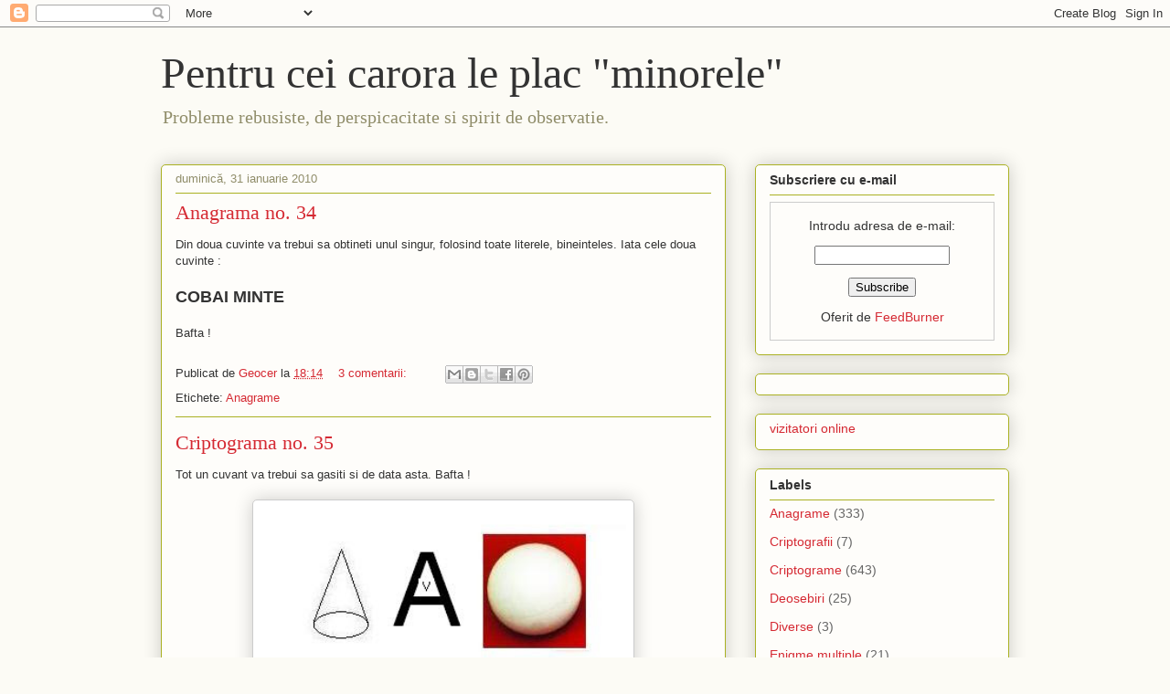

--- FILE ---
content_type: text/html; charset=UTF-8
request_url: https://criptograme.blogspot.com/2010/01/
body_size: 28465
content:
<!DOCTYPE html>
<html class='v2' dir='ltr' xmlns='http://www.w3.org/1999/xhtml' xmlns:b='http://www.google.com/2005/gml/b' xmlns:data='http://www.google.com/2005/gml/data' xmlns:expr='http://www.google.com/2005/gml/expr'>
<head>
<link href='https://www.blogger.com/static/v1/widgets/335934321-css_bundle_v2.css' rel='stylesheet' type='text/css'/>
<meta content='width=1100' name='viewport'/>
<meta content='text/html; charset=UTF-8' http-equiv='Content-Type'/>
<meta content='blogger' name='generator'/>
<link href='https://criptograme.blogspot.com/favicon.ico' rel='icon' type='image/x-icon'/>
<link href='http://criptograme.blogspot.com/2010/01/' rel='canonical'/>
<link rel="alternate" type="application/atom+xml" title="Pentru cei carora le plac &quot;minorele&quot; - Atom" href="https://criptograme.blogspot.com/feeds/posts/default" />
<link rel="alternate" type="application/rss+xml" title="Pentru cei carora le plac &quot;minorele&quot; - RSS" href="https://criptograme.blogspot.com/feeds/posts/default?alt=rss" />
<link rel="service.post" type="application/atom+xml" title="Pentru cei carora le plac &quot;minorele&quot; - Atom" href="https://www.blogger.com/feeds/8302298358951757236/posts/default" />
<!--Can't find substitution for tag [blog.ieCssRetrofitLinks]-->
<meta content='http://criptograme.blogspot.com/2010/01/' property='og:url'/>
<meta content='Pentru cei carora le plac &quot;minorele&quot;' property='og:title'/>
<meta content='Probleme rebusiste, de perspicacitate si spirit de observatie.' property='og:description'/>
<title>Pentru cei carora le plac "minorele": ianuarie 2010</title>
<style id='page-skin-1' type='text/css'><!--
/*
-----------------------------------------------
Blogger Template Style
Name:     Awesome Inc.
Designer: Tina Chen
URL:      tinachen.org
----------------------------------------------- */
/* Variable definitions
====================
<Variable name="keycolor" description="Main Color" type="color" default="#ffffff"/>
<Group description="Page" selector="body">
<Variable name="body.font" description="Font" type="font"
default="normal normal 13px Arial, Tahoma, Helvetica, FreeSans, sans-serif"/>
<Variable name="body.background.color" description="Background Color" type="color" default="#000000"/>
<Variable name="body.text.color" description="Text Color" type="color" default="#ffffff"/>
</Group>
<Group description="Links" selector=".main-inner">
<Variable name="link.color" description="Link Color" type="color" default="#888888"/>
<Variable name="link.visited.color" description="Visited Color" type="color" default="#444444"/>
<Variable name="link.hover.color" description="Hover Color" type="color" default="#cccccc"/>
</Group>
<Group description="Blog Title" selector=".header h1">
<Variable name="header.font" description="Title Font" type="font"
default="normal bold 40px Arial, Tahoma, Helvetica, FreeSans, sans-serif"/>
<Variable name="header.text.color" description="Title Color" type="color" default="#333333" />
<Variable name="header.background.color" description="Header Background" type="color" default="transparent" />
</Group>
<Group description="Blog Description" selector=".header .description">
<Variable name="description.font" description="Font" type="font"
default="normal normal 14px Arial, Tahoma, Helvetica, FreeSans, sans-serif"/>
<Variable name="description.text.color" description="Text Color" type="color"
default="#333333" />
</Group>
<Group description="Tabs Text" selector=".tabs-inner .widget li a">
<Variable name="tabs.font" description="Font" type="font"
default="normal bold 14px Arial, Tahoma, Helvetica, FreeSans, sans-serif"/>
<Variable name="tabs.text.color" description="Text Color" type="color" default="#333333"/>
<Variable name="tabs.selected.text.color" description="Selected Color" type="color" default="#333333"/>
</Group>
<Group description="Tabs Background" selector=".tabs-outer .PageList">
<Variable name="tabs.background.color" description="Background Color" type="color" default="#141414"/>
<Variable name="tabs.selected.background.color" description="Selected Color" type="color" default="#444444"/>
<Variable name="tabs.border.color" description="Border Color" type="color" default="#aab123"/>
</Group>
<Group description="Date Header" selector=".main-inner .widget h2.date-header, .main-inner .widget h2.date-header span">
<Variable name="date.font" description="Font" type="font"
default="normal normal 14px Arial, Tahoma, Helvetica, FreeSans, sans-serif"/>
<Variable name="date.text.color" description="Text Color" type="color" default="#666666"/>
<Variable name="date.border.color" description="Border Color" type="color" default="#aab123"/>
</Group>
<Group description="Post Title" selector="h3.post-title, h4, h3.post-title a">
<Variable name="post.title.font" description="Font" type="font"
default="normal bold 22px Arial, Tahoma, Helvetica, FreeSans, sans-serif"/>
<Variable name="post.title.text.color" description="Text Color" type="color" default="#333333"/>
</Group>
<Group description="Post Background" selector=".post">
<Variable name="post.background.color" description="Background Color" type="color" default="#fefdfa" />
<Variable name="post.border.color" description="Border Color" type="color" default="#aab123" />
<Variable name="post.border.bevel.color" description="Bevel Color" type="color" default="#aab123"/>
</Group>
<Group description="Gadget Title" selector="h2">
<Variable name="widget.title.font" description="Font" type="font"
default="normal bold 14px Arial, Tahoma, Helvetica, FreeSans, sans-serif"/>
<Variable name="widget.title.text.color" description="Text Color" type="color" default="#333333"/>
</Group>
<Group description="Gadget Text" selector=".sidebar .widget">
<Variable name="widget.font" description="Font" type="font"
default="normal normal 14px Arial, Tahoma, Helvetica, FreeSans, sans-serif"/>
<Variable name="widget.text.color" description="Text Color" type="color" default="#333333"/>
<Variable name="widget.alternate.text.color" description="Alternate Color" type="color" default="#666666"/>
</Group>
<Group description="Gadget Links" selector=".sidebar .widget">
<Variable name="widget.link.color" description="Link Color" type="color" default="#d52a33"/>
<Variable name="widget.link.visited.color" description="Visited Color" type="color" default="#7d181e"/>
<Variable name="widget.link.hover.color" description="Hover Color" type="color" default="#d52a33"/>
</Group>
<Group description="Gadget Background" selector=".sidebar .widget">
<Variable name="widget.background.color" description="Background Color" type="color" default="#141414"/>
<Variable name="widget.border.color" description="Border Color" type="color" default="#222222"/>
<Variable name="widget.border.bevel.color" description="Bevel Color" type="color" default="#000000"/>
</Group>
<Group description="Sidebar Background" selector=".column-left-inner .column-right-inner">
<Variable name="widget.outer.background.color" description="Background Color" type="color" default="transparent" />
</Group>
<Group description="Images" selector=".main-inner">
<Variable name="image.background.color" description="Background Color" type="color" default="transparent"/>
<Variable name="image.border.color" description="Border Color" type="color" default="transparent"/>
</Group>
<Group description="Feed" selector=".blog-feeds">
<Variable name="feed.text.color" description="Text Color" type="color" default="#333333"/>
</Group>
<Group description="Feed Links" selector=".blog-feeds">
<Variable name="feed.link.color" description="Link Color" type="color" default="#d52a33"/>
<Variable name="feed.link.visited.color" description="Visited Color" type="color" default="#7d181e"/>
<Variable name="feed.link.hover.color" description="Hover Color" type="color" default="#d52a33"/>
</Group>
<Group description="Pager" selector=".blog-pager">
<Variable name="pager.background.color" description="Background Color" type="color" default="#fefdfa" />
</Group>
<Group description="Footer" selector=".footer-outer">
<Variable name="footer.background.color" description="Background Color" type="color" default="#fefdfa" />
<Variable name="footer.text.color" description="Text Color" type="color" default="#333333" />
</Group>
<Variable name="title.shadow.spread" description="Title Shadow" type="length" default="-1px"/>
<Variable name="body.background" description="Body Background" type="background"
color="#fcfbf5"
default="$(color) none repeat scroll top left"/>
<Variable name="body.background.gradient.cap" description="Body Gradient Cap" type="url"
default="none"/>
<Variable name="body.background.size" description="Body Background Size" type="string" default="auto"/>
<Variable name="tabs.background.gradient" description="Tabs Background Gradient" type="url"
default="none"/>
<Variable name="header.background.gradient" description="Header Background Gradient" type="url" default="none" />
<Variable name="header.padding.top" description="Header Top Padding" type="length" default="22px" />
<Variable name="header.margin.top" description="Header Top Margin" type="length" default="0" />
<Variable name="header.margin.bottom" description="Header Bottom Margin" type="length" default="0" />
<Variable name="widget.padding.top" description="Widget Padding Top" type="length" default="8px" />
<Variable name="widget.padding.side" description="Widget Padding Side" type="length" default="15px" />
<Variable name="widget.outer.margin.top" description="Widget Top Margin" type="length" default="0" />
<Variable name="widget.outer.background.gradient" description="Gradient" type="url" default="none" />
<Variable name="widget.border.radius" description="Gadget Border Radius" type="length" default="0" />
<Variable name="outer.shadow.spread" description="Outer Shadow Size" type="length" default="0" />
<Variable name="date.header.border.radius.top" description="Date Header Border Radius Top" type="length" default="0" />
<Variable name="date.header.position" description="Date Header Position" type="length" default="15px" />
<Variable name="date.space" description="Date Space" type="length" default="30px" />
<Variable name="date.position" description="Date Float" type="string" default="static" />
<Variable name="date.padding.bottom" description="Date Padding Bottom" type="length" default="0" />
<Variable name="date.border.size" description="Date Border Size" type="length" default="0" />
<Variable name="date.background" description="Date Background" type="background" color="transparent"
default="$(color) none no-repeat scroll top left" />
<Variable name="date.first.border.radius.top" description="Date First top radius" type="length" default="5px" />
<Variable name="date.last.space.bottom" description="Date Last Space Bottom" type="length"
default="20px" />
<Variable name="date.last.border.radius.bottom" description="Date Last bottom radius" type="length" default="5px" />
<Variable name="post.first.padding.top" description="First Post Padding Top" type="length" default="0" />
<Variable name="image.shadow.spread" description="Image Shadow Size" type="length" default="0"/>
<Variable name="image.border.radius" description="Image Border Radius" type="length" default="0"/>
<Variable name="separator.outdent" description="Separator Outdent" type="length" default="15px" />
<Variable name="title.separator.border.size" description="Widget Title Border Size" type="length" default="1px" />
<Variable name="list.separator.border.size" description="List Separator Border Size" type="length" default="1px" />
<Variable name="shadow.spread" description="Shadow Size" type="length" default="0"/>
<Variable name="startSide" description="Side where text starts in blog language" type="automatic" default="left"/>
<Variable name="endSide" description="Side where text ends in blog language" type="automatic" default="right"/>
<Variable name="date.side" description="Side where date header is placed" type="string" default="right"/>
<Variable name="pager.border.radius.top" description="Pager Border Top Radius" type="length" default="5px" />
<Variable name="pager.space.top" description="Pager Top Space" type="length" default="1em" />
<Variable name="footer.background.gradient" description="Background Gradient" type="url" default="none" />
<Variable name="mobile.background.size" description="Mobile Background Size" type="string"
default="auto"/>
<Variable name="mobile.background.overlay" description="Mobile Background Overlay" type="string"
default="transparent none repeat scroll top left"/>
<Variable name="mobile.button.color" description="Mobile Button Color" type="color" default="#ffffff" />
*/
/* Content
----------------------------------------------- */
body, .body-fauxcolumn-outer {
font: normal normal 13px Arial, Tahoma, Helvetica, FreeSans, sans-serif;
color: #333333;
background: #fcfbf5 none repeat scroll top left;
}
html body .content-outer {
min-width: 0;
max-width: 100%;
width: 100%;
}
a:link {
text-decoration: none;
color: #d52a33;
}
a:visited {
text-decoration: none;
color: #7d181e;
}
a:hover {
text-decoration: underline;
color: #d52a33;
}
.body-fauxcolumn-outer .cap-top {
position: absolute;
z-index: 1;
height: 276px;
width: 100%;
background: transparent none repeat-x scroll top left;
_background-image: none;
}
/* Columns
----------------------------------------------- */
.content-inner {
padding: 0;
}
.header-inner .section {
margin: 0 16px;
}
.tabs-inner .section {
margin: 0 16px;
}
.main-inner {
padding-top: 30px;
}
.main-inner .column-center-inner,
.main-inner .column-left-inner,
.main-inner .column-right-inner {
padding: 0 5px;
}
*+html body .main-inner .column-center-inner {
margin-top: -30px;
}
#layout .main-inner .column-center-inner {
margin-top: 0;
}
/* Header
----------------------------------------------- */
.header-outer {
margin: 0 0 0 0;
background: transparent none repeat scroll 0 0;
}
.Header h1 {
font: normal normal 48px Georgia, Utopia, 'Palatino Linotype', Palatino, serif;
color: #333333;
text-shadow: 0 0 -1px #000000;
}
.Header h1 a {
color: #333333;
}
.Header .description {
font: normal normal 20px Georgia, Utopia, 'Palatino Linotype', Palatino, serif;
color: #908d6a;
}
.header-inner .Header .titlewrapper,
.header-inner .Header .descriptionwrapper {
padding-left: 0;
padding-right: 0;
margin-bottom: 0;
}
.header-inner .Header .titlewrapper {
padding-top: 22px;
}
/* Tabs
----------------------------------------------- */
.tabs-outer {
overflow: hidden;
position: relative;
background: #b3ca88 url(//www.blogblog.com/1kt/awesomeinc/tabs_gradient_light.png) repeat scroll 0 0;
}
#layout .tabs-outer {
overflow: visible;
}
.tabs-cap-top, .tabs-cap-bottom {
position: absolute;
width: 100%;
border-top: 1px solid #908d6a;
}
.tabs-cap-bottom {
bottom: 0;
}
.tabs-inner .widget li a {
display: inline-block;
margin: 0;
padding: .6em 1.5em;
font: normal normal 13px Arial, Tahoma, Helvetica, FreeSans, sans-serif;
color: #333333;
border-top: 1px solid #908d6a;
border-bottom: 1px solid #908d6a;
border-left: 1px solid #908d6a;
height: 16px;
line-height: 16px;
}
.tabs-inner .widget li:last-child a {
border-right: 1px solid #908d6a;
}
.tabs-inner .widget li.selected a, .tabs-inner .widget li a:hover {
background: #63704b url(//www.blogblog.com/1kt/awesomeinc/tabs_gradient_light.png) repeat-x scroll 0 -100px;
color: #ffffff;
}
/* Headings
----------------------------------------------- */
h2 {
font: normal bold 14px Arial, Tahoma, Helvetica, FreeSans, sans-serif;
color: #333333;
}
/* Widgets
----------------------------------------------- */
.main-inner .section {
margin: 0 27px;
padding: 0;
}
.main-inner .column-left-outer,
.main-inner .column-right-outer {
margin-top: 0;
}
#layout .main-inner .column-left-outer,
#layout .main-inner .column-right-outer {
margin-top: 0;
}
.main-inner .column-left-inner,
.main-inner .column-right-inner {
background: transparent none repeat 0 0;
-moz-box-shadow: 0 0 0 rgba(0, 0, 0, .2);
-webkit-box-shadow: 0 0 0 rgba(0, 0, 0, .2);
-goog-ms-box-shadow: 0 0 0 rgba(0, 0, 0, .2);
box-shadow: 0 0 0 rgba(0, 0, 0, .2);
-moz-border-radius: 5px;
-webkit-border-radius: 5px;
-goog-ms-border-radius: 5px;
border-radius: 5px;
}
#layout .main-inner .column-left-inner,
#layout .main-inner .column-right-inner {
margin-top: 0;
}
.sidebar .widget {
font: normal normal 14px Arial, Tahoma, Helvetica, FreeSans, sans-serif;
color: #333333;
}
.sidebar .widget a:link {
color: #d52a33;
}
.sidebar .widget a:visited {
color: #7d181e;
}
.sidebar .widget a:hover {
color: #d52a33;
}
.sidebar .widget h2 {
text-shadow: 0 0 -1px #000000;
}
.main-inner .widget {
background-color: #fefdfa;
border: 1px solid #aab123;
padding: 0 15px 15px;
margin: 20px -16px;
-moz-box-shadow: 0 0 20px rgba(0, 0, 0, .2);
-webkit-box-shadow: 0 0 20px rgba(0, 0, 0, .2);
-goog-ms-box-shadow: 0 0 20px rgba(0, 0, 0, .2);
box-shadow: 0 0 20px rgba(0, 0, 0, .2);
-moz-border-radius: 5px;
-webkit-border-radius: 5px;
-goog-ms-border-radius: 5px;
border-radius: 5px;
}
.main-inner .widget h2 {
margin: 0 -0;
padding: .6em 0 .5em;
border-bottom: 1px solid transparent;
}
.footer-inner .widget h2 {
padding: 0 0 .4em;
border-bottom: 1px solid transparent;
}
.main-inner .widget h2 + div, .footer-inner .widget h2 + div {
border-top: 1px solid #aab123;
padding-top: 8px;
}
.main-inner .widget .widget-content {
margin: 0 -0;
padding: 7px 0 0;
}
.main-inner .widget ul, .main-inner .widget #ArchiveList ul.flat {
margin: -8px -15px 0;
padding: 0;
list-style: none;
}
.main-inner .widget #ArchiveList {
margin: -8px 0 0;
}
.main-inner .widget ul li, .main-inner .widget #ArchiveList ul.flat li {
padding: .5em 15px;
text-indent: 0;
color: #666666;
border-top: 0 solid #aab123;
border-bottom: 1px solid transparent;
}
.main-inner .widget #ArchiveList ul li {
padding-top: .25em;
padding-bottom: .25em;
}
.main-inner .widget ul li:first-child, .main-inner .widget #ArchiveList ul.flat li:first-child {
border-top: none;
}
.main-inner .widget ul li:last-child, .main-inner .widget #ArchiveList ul.flat li:last-child {
border-bottom: none;
}
.post-body {
position: relative;
}
.main-inner .widget .post-body ul {
padding: 0 2.5em;
margin: .5em 0;
list-style: disc;
}
.main-inner .widget .post-body ul li {
padding: 0.25em 0;
margin-bottom: .25em;
color: #333333;
border: none;
}
.footer-inner .widget ul {
padding: 0;
list-style: none;
}
.widget .zippy {
color: #666666;
}
/* Posts
----------------------------------------------- */
body .main-inner .Blog {
padding: 0;
margin-bottom: 1em;
background-color: transparent;
border: none;
-moz-box-shadow: 0 0 0 rgba(0, 0, 0, 0);
-webkit-box-shadow: 0 0 0 rgba(0, 0, 0, 0);
-goog-ms-box-shadow: 0 0 0 rgba(0, 0, 0, 0);
box-shadow: 0 0 0 rgba(0, 0, 0, 0);
}
.main-inner .section:last-child .Blog:last-child {
padding: 0;
margin-bottom: 1em;
}
.main-inner .widget h2.date-header {
margin: 0 -15px 1px;
padding: 0 0 0 0;
font: normal normal 13px Arial, Tahoma, Helvetica, FreeSans, sans-serif;
color: #908d6a;
background: transparent none no-repeat scroll top left;
border-top: 0 solid #aab123;
border-bottom: 1px solid transparent;
-moz-border-radius-topleft: 0;
-moz-border-radius-topright: 0;
-webkit-border-top-left-radius: 0;
-webkit-border-top-right-radius: 0;
border-top-left-radius: 0;
border-top-right-radius: 0;
position: static;
bottom: 100%;
right: 15px;
text-shadow: 0 0 -1px #000000;
}
.main-inner .widget h2.date-header span {
font: normal normal 13px Arial, Tahoma, Helvetica, FreeSans, sans-serif;
display: block;
padding: .5em 15px;
border-left: 0 solid #aab123;
border-right: 0 solid #aab123;
}
.date-outer {
position: relative;
margin: 30px 0 20px;
padding: 0 15px;
background-color: #fefdfa;
border: 1px solid #aab123;
-moz-box-shadow: 0 0 20px rgba(0, 0, 0, .2);
-webkit-box-shadow: 0 0 20px rgba(0, 0, 0, .2);
-goog-ms-box-shadow: 0 0 20px rgba(0, 0, 0, .2);
box-shadow: 0 0 20px rgba(0, 0, 0, .2);
-moz-border-radius: 5px;
-webkit-border-radius: 5px;
-goog-ms-border-radius: 5px;
border-radius: 5px;
}
.date-outer:first-child {
margin-top: 0;
}
.date-outer:last-child {
margin-bottom: 20px;
-moz-border-radius-bottomleft: 5px;
-moz-border-radius-bottomright: 5px;
-webkit-border-bottom-left-radius: 5px;
-webkit-border-bottom-right-radius: 5px;
-goog-ms-border-bottom-left-radius: 5px;
-goog-ms-border-bottom-right-radius: 5px;
border-bottom-left-radius: 5px;
border-bottom-right-radius: 5px;
}
.date-posts {
margin: 0 -0;
padding: 0 0;
clear: both;
}
.post-outer, .inline-ad {
border-top: 1px solid #aab123;
margin: 0 -0;
padding: 15px 0;
}
.post-outer {
padding-bottom: 10px;
}
.post-outer:first-child {
padding-top: 0;
border-top: none;
}
.post-outer:last-child, .inline-ad:last-child {
border-bottom: none;
}
.post-body {
position: relative;
}
.post-body img {
padding: 8px;
background: #ffffff;
border: 1px solid #cccccc;
-moz-box-shadow: 0 0 20px rgba(0, 0, 0, .2);
-webkit-box-shadow: 0 0 20px rgba(0, 0, 0, .2);
box-shadow: 0 0 20px rgba(0, 0, 0, .2);
-moz-border-radius: 5px;
-webkit-border-radius: 5px;
border-radius: 5px;
}
h3.post-title, h4 {
font: normal normal 22px Georgia, Utopia, 'Palatino Linotype', Palatino, serif;
color: #d52a33;
}
h3.post-title a {
font: normal normal 22px Georgia, Utopia, 'Palatino Linotype', Palatino, serif;
color: #d52a33;
}
h3.post-title a:hover {
color: #d52a33;
text-decoration: underline;
}
.post-header {
margin: 0 0 1em;
}
.post-body {
line-height: 1.4;
}
.post-outer h2 {
color: #333333;
}
.post-footer {
margin: 1.5em 0 0;
}
#blog-pager {
padding: 15px;
font-size: 120%;
background-color: #fefdfa;
border: 1px solid #aab123;
-moz-box-shadow: 0 0 20px rgba(0, 0, 0, .2);
-webkit-box-shadow: 0 0 20px rgba(0, 0, 0, .2);
-goog-ms-box-shadow: 0 0 20px rgba(0, 0, 0, .2);
box-shadow: 0 0 20px rgba(0, 0, 0, .2);
-moz-border-radius: 5px;
-webkit-border-radius: 5px;
-goog-ms-border-radius: 5px;
border-radius: 5px;
-moz-border-radius-topleft: 5px;
-moz-border-radius-topright: 5px;
-webkit-border-top-left-radius: 5px;
-webkit-border-top-right-radius: 5px;
-goog-ms-border-top-left-radius: 5px;
-goog-ms-border-top-right-radius: 5px;
border-top-left-radius: 5px;
border-top-right-radius-topright: 5px;
margin-top: 1em;
}
.blog-feeds, .post-feeds {
margin: 1em 0;
text-align: center;
color: #333333;
}
.blog-feeds a, .post-feeds a {
color: #d52a33;
}
.blog-feeds a:visited, .post-feeds a:visited {
color: #7d181e;
}
.blog-feeds a:hover, .post-feeds a:hover {
color: #d52a33;
}
.post-outer .comments {
margin-top: 2em;
}
/* Comments
----------------------------------------------- */
.comments .comments-content .icon.blog-author {
background-repeat: no-repeat;
background-image: url([data-uri]);
}
.comments .comments-content .loadmore a {
border-top: 1px solid #908d6a;
border-bottom: 1px solid #908d6a;
}
.comments .continue {
border-top: 2px solid #908d6a;
}
/* Footer
----------------------------------------------- */
.footer-outer {
margin: -20px 0 -1px;
padding: 20px 0 0;
color: #333333;
overflow: hidden;
}
.footer-fauxborder-left {
border-top: 1px solid #aab123;
background: #fefdfa none repeat scroll 0 0;
-moz-box-shadow: 0 0 20px rgba(0, 0, 0, .2);
-webkit-box-shadow: 0 0 20px rgba(0, 0, 0, .2);
-goog-ms-box-shadow: 0 0 20px rgba(0, 0, 0, .2);
box-shadow: 0 0 20px rgba(0, 0, 0, .2);
margin: 0 -20px;
}
/* Mobile
----------------------------------------------- */
body.mobile {
background-size: auto;
}
.mobile .body-fauxcolumn-outer {
background: transparent none repeat scroll top left;
}
*+html body.mobile .main-inner .column-center-inner {
margin-top: 0;
}
.mobile .main-inner .widget {
padding: 0 0 15px;
}
.mobile .main-inner .widget h2 + div,
.mobile .footer-inner .widget h2 + div {
border-top: none;
padding-top: 0;
}
.mobile .footer-inner .widget h2 {
padding: 0.5em 0;
border-bottom: none;
}
.mobile .main-inner .widget .widget-content {
margin: 0;
padding: 7px 0 0;
}
.mobile .main-inner .widget ul,
.mobile .main-inner .widget #ArchiveList ul.flat {
margin: 0 -15px 0;
}
.mobile .main-inner .widget h2.date-header {
right: 0;
}
.mobile .date-header span {
padding: 0.4em 0;
}
.mobile .date-outer:first-child {
margin-bottom: 0;
border: 1px solid #aab123;
-moz-border-radius-topleft: 5px;
-moz-border-radius-topright: 5px;
-webkit-border-top-left-radius: 5px;
-webkit-border-top-right-radius: 5px;
-goog-ms-border-top-left-radius: 5px;
-goog-ms-border-top-right-radius: 5px;
border-top-left-radius: 5px;
border-top-right-radius: 5px;
}
.mobile .date-outer {
border-color: #aab123;
border-width: 0 1px 1px;
}
.mobile .date-outer:last-child {
margin-bottom: 0;
}
.mobile .main-inner {
padding: 0;
}
.mobile .header-inner .section {
margin: 0;
}
.mobile .blog-posts {
padding: 0 10px;
}
.mobile .post-outer, .mobile .inline-ad {
padding: 5px 0;
}
.mobile .tabs-inner .section {
margin: 0 10px;
}
.mobile .main-inner .widget h2 {
margin: 0;
padding: 0;
}
.mobile .main-inner .widget h2.date-header span {
padding: 0;
}
.mobile .main-inner .widget .widget-content {
margin: 0;
padding: 7px 0 0;
}
.mobile #blog-pager {
border: 1px solid transparent;
background: #fefdfa none repeat scroll 0 0;
}
.mobile .main-inner .column-left-inner,
.mobile .main-inner .column-right-inner {
background: transparent none repeat 0 0;
-moz-box-shadow: none;
-webkit-box-shadow: none;
-goog-ms-box-shadow: none;
box-shadow: none;
}
.mobile .date-posts {
margin: 0;
padding: 0;
}
.mobile .footer-fauxborder-left {
margin: 0;
border-top: inherit;
}
.mobile .main-inner .section:last-child .Blog:last-child {
margin-bottom: 0;
}
.mobile-index-contents {
color: #333333;
}
.mobile .mobile-link-button {
background: #d52a33 url(//www.blogblog.com/1kt/awesomeinc/tabs_gradient_light.png) repeat scroll 0 0;
}
.mobile-link-button a:link, .mobile-link-button a:visited {
color: #ffffff;
}
.mobile .tabs-inner .PageList .widget-content {
background: transparent;
border-top: 1px solid;
border-color: #908d6a;
color: #333333;
}
.mobile .tabs-inner .PageList .widget-content .pagelist-arrow {
border-left: 1px solid #908d6a;
}

--></style>
<style id='template-skin-1' type='text/css'><!--
body {
min-width: 960px;
}
.content-outer, .content-fauxcolumn-outer, .region-inner {
min-width: 960px;
max-width: 960px;
_width: 960px;
}
.main-inner .columns {
padding-left: 0;
padding-right: 310px;
}
.main-inner .fauxcolumn-center-outer {
left: 0;
right: 310px;
/* IE6 does not respect left and right together */
_width: expression(this.parentNode.offsetWidth -
parseInt("0") -
parseInt("310px") + 'px');
}
.main-inner .fauxcolumn-left-outer {
width: 0;
}
.main-inner .fauxcolumn-right-outer {
width: 310px;
}
.main-inner .column-left-outer {
width: 0;
right: 100%;
margin-left: -0;
}
.main-inner .column-right-outer {
width: 310px;
margin-right: -310px;
}
#layout {
min-width: 0;
}
#layout .content-outer {
min-width: 0;
width: 800px;
}
#layout .region-inner {
min-width: 0;
width: auto;
}
--></style>
<link href='https://www.blogger.com/dyn-css/authorization.css?targetBlogID=8302298358951757236&amp;zx=80d49d9e-499e-4b2d-a8b5-4d21dd8be601' media='none' onload='if(media!=&#39;all&#39;)media=&#39;all&#39;' rel='stylesheet'/><noscript><link href='https://www.blogger.com/dyn-css/authorization.css?targetBlogID=8302298358951757236&amp;zx=80d49d9e-499e-4b2d-a8b5-4d21dd8be601' rel='stylesheet'/></noscript>
<meta name='google-adsense-platform-account' content='ca-host-pub-1556223355139109'/>
<meta name='google-adsense-platform-domain' content='blogspot.com'/>

<!-- data-ad-client=ca-pub-3302107064862520 -->

</head>
<body class='loading'>
<div class='navbar section' id='navbar'><div class='widget Navbar' data-version='1' id='Navbar1'><script type="text/javascript">
    function setAttributeOnload(object, attribute, val) {
      if(window.addEventListener) {
        window.addEventListener('load',
          function(){ object[attribute] = val; }, false);
      } else {
        window.attachEvent('onload', function(){ object[attribute] = val; });
      }
    }
  </script>
<div id="navbar-iframe-container"></div>
<script type="text/javascript" src="https://apis.google.com/js/platform.js"></script>
<script type="text/javascript">
      gapi.load("gapi.iframes:gapi.iframes.style.bubble", function() {
        if (gapi.iframes && gapi.iframes.getContext) {
          gapi.iframes.getContext().openChild({
              url: 'https://www.blogger.com/navbar/8302298358951757236?origin\x3dhttps://criptograme.blogspot.com',
              where: document.getElementById("navbar-iframe-container"),
              id: "navbar-iframe"
          });
        }
      });
    </script><script type="text/javascript">
(function() {
var script = document.createElement('script');
script.type = 'text/javascript';
script.src = '//pagead2.googlesyndication.com/pagead/js/google_top_exp.js';
var head = document.getElementsByTagName('head')[0];
if (head) {
head.appendChild(script);
}})();
</script>
</div></div>
<div class='body-fauxcolumns'>
<div class='fauxcolumn-outer body-fauxcolumn-outer'>
<div class='cap-top'>
<div class='cap-left'></div>
<div class='cap-right'></div>
</div>
<div class='fauxborder-left'>
<div class='fauxborder-right'></div>
<div class='fauxcolumn-inner'>
</div>
</div>
<div class='cap-bottom'>
<div class='cap-left'></div>
<div class='cap-right'></div>
</div>
</div>
</div>
<div class='content'>
<div class='content-fauxcolumns'>
<div class='fauxcolumn-outer content-fauxcolumn-outer'>
<div class='cap-top'>
<div class='cap-left'></div>
<div class='cap-right'></div>
</div>
<div class='fauxborder-left'>
<div class='fauxborder-right'></div>
<div class='fauxcolumn-inner'>
</div>
</div>
<div class='cap-bottom'>
<div class='cap-left'></div>
<div class='cap-right'></div>
</div>
</div>
</div>
<div class='content-outer'>
<div class='content-cap-top cap-top'>
<div class='cap-left'></div>
<div class='cap-right'></div>
</div>
<div class='fauxborder-left content-fauxborder-left'>
<div class='fauxborder-right content-fauxborder-right'></div>
<div class='content-inner'>
<header>
<div class='header-outer'>
<div class='header-cap-top cap-top'>
<div class='cap-left'></div>
<div class='cap-right'></div>
</div>
<div class='fauxborder-left header-fauxborder-left'>
<div class='fauxborder-right header-fauxborder-right'></div>
<div class='region-inner header-inner'>
<div class='header section' id='header'><div class='widget Header' data-version='1' id='Header1'>
<div id='header-inner'>
<div class='titlewrapper'>
<h1 class='title'>
<a href='https://criptograme.blogspot.com/'>
Pentru cei carora le plac "minorele"
</a>
</h1>
</div>
<div class='descriptionwrapper'>
<p class='description'><span>Probleme rebusiste, de perspicacitate si spirit de observatie.</span></p>
</div>
</div>
</div></div>
</div>
</div>
<div class='header-cap-bottom cap-bottom'>
<div class='cap-left'></div>
<div class='cap-right'></div>
</div>
</div>
</header>
<div class='tabs-outer'>
<div class='tabs-cap-top cap-top'>
<div class='cap-left'></div>
<div class='cap-right'></div>
</div>
<div class='fauxborder-left tabs-fauxborder-left'>
<div class='fauxborder-right tabs-fauxborder-right'></div>
<div class='region-inner tabs-inner'>
<div class='tabs section' id='crosscol'><div class='widget PageList' data-version='1' id='PageList1'>
<h2>Pagini</h2>
<div class='widget-content'>
<ul>
</ul>
<div class='clear'></div>
</div>
</div></div>
<div class='tabs no-items section' id='crosscol-overflow'></div>
</div>
</div>
<div class='tabs-cap-bottom cap-bottom'>
<div class='cap-left'></div>
<div class='cap-right'></div>
</div>
</div>
<div class='main-outer'>
<div class='main-cap-top cap-top'>
<div class='cap-left'></div>
<div class='cap-right'></div>
</div>
<div class='fauxborder-left main-fauxborder-left'>
<div class='fauxborder-right main-fauxborder-right'></div>
<div class='region-inner main-inner'>
<div class='columns fauxcolumns'>
<div class='fauxcolumn-outer fauxcolumn-center-outer'>
<div class='cap-top'>
<div class='cap-left'></div>
<div class='cap-right'></div>
</div>
<div class='fauxborder-left'>
<div class='fauxborder-right'></div>
<div class='fauxcolumn-inner'>
</div>
</div>
<div class='cap-bottom'>
<div class='cap-left'></div>
<div class='cap-right'></div>
</div>
</div>
<div class='fauxcolumn-outer fauxcolumn-left-outer'>
<div class='cap-top'>
<div class='cap-left'></div>
<div class='cap-right'></div>
</div>
<div class='fauxborder-left'>
<div class='fauxborder-right'></div>
<div class='fauxcolumn-inner'>
</div>
</div>
<div class='cap-bottom'>
<div class='cap-left'></div>
<div class='cap-right'></div>
</div>
</div>
<div class='fauxcolumn-outer fauxcolumn-right-outer'>
<div class='cap-top'>
<div class='cap-left'></div>
<div class='cap-right'></div>
</div>
<div class='fauxborder-left'>
<div class='fauxborder-right'></div>
<div class='fauxcolumn-inner'>
</div>
</div>
<div class='cap-bottom'>
<div class='cap-left'></div>
<div class='cap-right'></div>
</div>
</div>
<!-- corrects IE6 width calculation -->
<div class='columns-inner'>
<div class='column-center-outer'>
<div class='column-center-inner'>
<div class='main section' id='main'><div class='widget Blog' data-version='1' id='Blog1'>
<div class='blog-posts hfeed'>

          <div class="date-outer">
        
<h2 class='date-header'><span>duminică, 31 ianuarie 2010</span></h2>

          <div class="date-posts">
        
<div class='post-outer'>
<div class='post hentry' itemprop='blogPost' itemscope='itemscope' itemtype='http://schema.org/BlogPosting'>
<meta content='8302298358951757236' itemprop='blogId'/>
<meta content='2795727178942040384' itemprop='postId'/>
<a name='2795727178942040384'></a>
<h3 class='post-title entry-title' itemprop='name'>
<a href='https://criptograme.blogspot.com/2010/01/anagrama-no-34.html'>Anagrama no. 34</a>
</h3>
<div class='post-header'>
<div class='post-header-line-1'></div>
</div>
<div class='post-body entry-content' id='post-body-2795727178942040384' itemprop='description articleBody'>
Din doua cuvinte va trebui sa obtineti unul singur, folosind toate literele, bineinteles. Iata cele doua cuvinte :<br />
<br />
<b><span style="font-size: large;">COBAI MINTE</span></b><br />
<br />
Bafta !
<div style='clear: both;'></div>
</div>
<div class='post-footer'>
<div class='post-footer-line post-footer-line-1'><span class='post-author vcard'>
Publicat de
<span class='fn' itemprop='author' itemscope='itemscope' itemtype='http://schema.org/Person'>
<meta content='https://www.blogger.com/profile/04301916199244179965' itemprop='url'/>
<a href='https://www.blogger.com/profile/04301916199244179965' rel='author' title='author profile'>
<span itemprop='name'>Geocer</span>
</a>
</span>
</span>
<span class='post-timestamp'>
la
<meta content='http://criptograme.blogspot.com/2010/01/anagrama-no-34.html' itemprop='url'/>
<a class='timestamp-link' href='https://criptograme.blogspot.com/2010/01/anagrama-no-34.html' rel='bookmark' title='permanent link'><abbr class='published' itemprop='datePublished' title='2010-01-31T18:14:00+02:00'>18:14</abbr></a>
</span>
<span class='post-comment-link'>
<a class='comment-link' href='https://criptograme.blogspot.com/2010/01/anagrama-no-34.html#comment-form' onclick=''>
3 comentarii:
  </a>
</span>
<span class='post-icons'>
<span class='item-control blog-admin pid-1393621208'>
<a href='https://www.blogger.com/post-edit.g?blogID=8302298358951757236&postID=2795727178942040384&from=pencil' title='Editați postarea'>
<img alt='' class='icon-action' height='18' src='https://resources.blogblog.com/img/icon18_edit_allbkg.gif' width='18'/>
</a>
</span>
</span>
<span class='post-backlinks post-comment-link'>
</span>
<div class='post-share-buttons goog-inline-block'>
<a class='goog-inline-block share-button sb-email' href='https://www.blogger.com/share-post.g?blogID=8302298358951757236&postID=2795727178942040384&target=email' target='_blank' title='Trimiteți  prin e-mail
'><span class='share-button-link-text'>Trimiteți  prin e-mail
</span></a><a class='goog-inline-block share-button sb-blog' href='https://www.blogger.com/share-post.g?blogID=8302298358951757236&postID=2795727178942040384&target=blog' onclick='window.open(this.href, "_blank", "height=270,width=475"); return false;' target='_blank' title='Postați pe blog!'><span class='share-button-link-text'>Postați pe blog!</span></a><a class='goog-inline-block share-button sb-twitter' href='https://www.blogger.com/share-post.g?blogID=8302298358951757236&postID=2795727178942040384&target=twitter' target='_blank' title='Trimiteți pe X'><span class='share-button-link-text'>Trimiteți pe X</span></a><a class='goog-inline-block share-button sb-facebook' href='https://www.blogger.com/share-post.g?blogID=8302298358951757236&postID=2795727178942040384&target=facebook' onclick='window.open(this.href, "_blank", "height=430,width=640"); return false;' target='_blank' title='Distribuiți pe Facebook'><span class='share-button-link-text'>Distribuiți pe Facebook</span></a><a class='goog-inline-block share-button sb-pinterest' href='https://www.blogger.com/share-post.g?blogID=8302298358951757236&postID=2795727178942040384&target=pinterest' target='_blank' title='Trimiteți către Pinterest'><span class='share-button-link-text'>Trimiteți către Pinterest</span></a>
</div>
</div>
<div class='post-footer-line post-footer-line-2'><span class='post-labels'>
Etichete:
<a href='https://criptograme.blogspot.com/search/label/Anagrame' rel='tag'>Anagrame</a>
</span>
</div>
<div class='post-footer-line post-footer-line-3'></div>
</div>
</div>
</div>
<div class='post-outer'>
<div class='post hentry' itemprop='blogPost' itemscope='itemscope' itemtype='http://schema.org/BlogPosting'>
<meta content='https://blogger.googleusercontent.com/img/b/R29vZ2xl/AVvXsEj8jTfm8Ui6atj8Ho-NIBFxMD-VQocnKYLQJBWsunG7NjJdDHAplWkgFkr4GemG3lLVt0pMB31G0frE1wvWzNDmgbKnPZwGsJ90xG6gYQbdMgPVLcD87BHMqVl5r3cF_vqsB-1UC3ACdnaH/s400/Cripto_35.JPG' itemprop='image_url'/>
<meta content='8302298358951757236' itemprop='blogId'/>
<meta content='1861152557936053299' itemprop='postId'/>
<a name='1861152557936053299'></a>
<h3 class='post-title entry-title' itemprop='name'>
<a href='https://criptograme.blogspot.com/2010/01/criptograma-no-35.html'>Criptograma no. 35</a>
</h3>
<div class='post-header'>
<div class='post-header-line-1'></div>
</div>
<div class='post-body entry-content' id='post-body-1861152557936053299' itemprop='description articleBody'>
Tot un cuvant va trebui sa gasiti si de data asta. Bafta !<br />
<br />
<div class="separator" style="clear: both; text-align: center;"><a href="https://blogger.googleusercontent.com/img/b/R29vZ2xl/AVvXsEj8jTfm8Ui6atj8Ho-NIBFxMD-VQocnKYLQJBWsunG7NjJdDHAplWkgFkr4GemG3lLVt0pMB31G0frE1wvWzNDmgbKnPZwGsJ90xG6gYQbdMgPVLcD87BHMqVl5r3cF_vqsB-1UC3ACdnaH/s1600-h/Cripto_35.JPG" imageanchor="1" style="margin-left: 1em; margin-right: 1em;"><img border="0" height="178" src="https://blogger.googleusercontent.com/img/b/R29vZ2xl/AVvXsEj8jTfm8Ui6atj8Ho-NIBFxMD-VQocnKYLQJBWsunG7NjJdDHAplWkgFkr4GemG3lLVt0pMB31G0frE1wvWzNDmgbKnPZwGsJ90xG6gYQbdMgPVLcD87BHMqVl5r3cF_vqsB-1UC3ACdnaH/s400/Cripto_35.JPG" width="400" /></a></div>
<div style='clear: both;'></div>
</div>
<div class='post-footer'>
<div class='post-footer-line post-footer-line-1'><span class='post-author vcard'>
Publicat de
<span class='fn' itemprop='author' itemscope='itemscope' itemtype='http://schema.org/Person'>
<meta content='https://www.blogger.com/profile/04301916199244179965' itemprop='url'/>
<a href='https://www.blogger.com/profile/04301916199244179965' rel='author' title='author profile'>
<span itemprop='name'>Geocer</span>
</a>
</span>
</span>
<span class='post-timestamp'>
la
<meta content='http://criptograme.blogspot.com/2010/01/criptograma-no-35.html' itemprop='url'/>
<a class='timestamp-link' href='https://criptograme.blogspot.com/2010/01/criptograma-no-35.html' rel='bookmark' title='permanent link'><abbr class='published' itemprop='datePublished' title='2010-01-31T18:06:00+02:00'>18:06</abbr></a>
</span>
<span class='post-comment-link'>
<a class='comment-link' href='https://criptograme.blogspot.com/2010/01/criptograma-no-35.html#comment-form' onclick=''>
6 comentarii:
  </a>
</span>
<span class='post-icons'>
<span class='item-control blog-admin pid-1393621208'>
<a href='https://www.blogger.com/post-edit.g?blogID=8302298358951757236&postID=1861152557936053299&from=pencil' title='Editați postarea'>
<img alt='' class='icon-action' height='18' src='https://resources.blogblog.com/img/icon18_edit_allbkg.gif' width='18'/>
</a>
</span>
</span>
<span class='post-backlinks post-comment-link'>
</span>
<div class='post-share-buttons goog-inline-block'>
<a class='goog-inline-block share-button sb-email' href='https://www.blogger.com/share-post.g?blogID=8302298358951757236&postID=1861152557936053299&target=email' target='_blank' title='Trimiteți  prin e-mail
'><span class='share-button-link-text'>Trimiteți  prin e-mail
</span></a><a class='goog-inline-block share-button sb-blog' href='https://www.blogger.com/share-post.g?blogID=8302298358951757236&postID=1861152557936053299&target=blog' onclick='window.open(this.href, "_blank", "height=270,width=475"); return false;' target='_blank' title='Postați pe blog!'><span class='share-button-link-text'>Postați pe blog!</span></a><a class='goog-inline-block share-button sb-twitter' href='https://www.blogger.com/share-post.g?blogID=8302298358951757236&postID=1861152557936053299&target=twitter' target='_blank' title='Trimiteți pe X'><span class='share-button-link-text'>Trimiteți pe X</span></a><a class='goog-inline-block share-button sb-facebook' href='https://www.blogger.com/share-post.g?blogID=8302298358951757236&postID=1861152557936053299&target=facebook' onclick='window.open(this.href, "_blank", "height=430,width=640"); return false;' target='_blank' title='Distribuiți pe Facebook'><span class='share-button-link-text'>Distribuiți pe Facebook</span></a><a class='goog-inline-block share-button sb-pinterest' href='https://www.blogger.com/share-post.g?blogID=8302298358951757236&postID=1861152557936053299&target=pinterest' target='_blank' title='Trimiteți către Pinterest'><span class='share-button-link-text'>Trimiteți către Pinterest</span></a>
</div>
</div>
<div class='post-footer-line post-footer-line-2'><span class='post-labels'>
Etichete:
<a href='https://criptograme.blogspot.com/search/label/Criptograme' rel='tag'>Criptograme</a>
</span>
</div>
<div class='post-footer-line post-footer-line-3'></div>
</div>
</div>
</div>

          </div></div>
        

          <div class="date-outer">
        
<h2 class='date-header'><span>sâmbătă, 30 ianuarie 2010</span></h2>

          <div class="date-posts">
        
<div class='post-outer'>
<div class='post hentry' itemprop='blogPost' itemscope='itemscope' itemtype='http://schema.org/BlogPosting'>
<meta content='https://blogger.googleusercontent.com/img/b/R29vZ2xl/AVvXsEiV47Xs5gvxFv0RfMZ9vNiVjBw6RcYODkx4HyVJk-k96Jck94OC4yCH5Lq7sg_IB7SEGEr26uRu84o5hO7WLEt8TUeQ0RCdyqrYAw2batVJ2dK6I5OB4ZrUYlJe4Ewqjer5BiVpHxoSUlbA/s400/Cripto_34.JPG' itemprop='image_url'/>
<meta content='8302298358951757236' itemprop='blogId'/>
<meta content='569554599747248794' itemprop='postId'/>
<a name='569554599747248794'></a>
<h3 class='post-title entry-title' itemprop='name'>
<a href='https://criptograme.blogspot.com/2010/01/criptograma-no-34.html'>Criptograma no. 34</a>
</h3>
<div class='post-header'>
<div class='post-header-line-1'></div>
</div>
<div class='post-body entry-content' id='post-body-569554599747248794' itemprop='description articleBody'>
La scioglilingua n-a raspuns inca nimeni, iar la anagrama doar dreptungeek. Le las in continuare la moderare, poate se mai iveste vreun dezlegator. In schimb, cu criptogramele mergem inainte voiosi. De gasit un singur cuvant. Bafta !<br />
<br />
<div class="separator" style="clear: both; text-align: center;"><a href="https://blogger.googleusercontent.com/img/b/R29vZ2xl/AVvXsEiV47Xs5gvxFv0RfMZ9vNiVjBw6RcYODkx4HyVJk-k96Jck94OC4yCH5Lq7sg_IB7SEGEr26uRu84o5hO7WLEt8TUeQ0RCdyqrYAw2batVJ2dK6I5OB4ZrUYlJe4Ewqjer5BiVpHxoSUlbA/s1600-h/Cripto_34.JPG" imageanchor="1" style="margin-left: 1em; margin-right: 1em;"><img border="0" height="211" src="https://blogger.googleusercontent.com/img/b/R29vZ2xl/AVvXsEiV47Xs5gvxFv0RfMZ9vNiVjBw6RcYODkx4HyVJk-k96Jck94OC4yCH5Lq7sg_IB7SEGEr26uRu84o5hO7WLEt8TUeQ0RCdyqrYAw2batVJ2dK6I5OB4ZrUYlJe4Ewqjer5BiVpHxoSUlbA/s400/Cripto_34.JPG" width="400" /></a></div>
<div style='clear: both;'></div>
</div>
<div class='post-footer'>
<div class='post-footer-line post-footer-line-1'><span class='post-author vcard'>
Publicat de
<span class='fn' itemprop='author' itemscope='itemscope' itemtype='http://schema.org/Person'>
<meta content='https://www.blogger.com/profile/04301916199244179965' itemprop='url'/>
<a href='https://www.blogger.com/profile/04301916199244179965' rel='author' title='author profile'>
<span itemprop='name'>Geocer</span>
</a>
</span>
</span>
<span class='post-timestamp'>
la
<meta content='http://criptograme.blogspot.com/2010/01/criptograma-no-34.html' itemprop='url'/>
<a class='timestamp-link' href='https://criptograme.blogspot.com/2010/01/criptograma-no-34.html' rel='bookmark' title='permanent link'><abbr class='published' itemprop='datePublished' title='2010-01-30T09:04:00+02:00'>09:04</abbr></a>
</span>
<span class='post-comment-link'>
<a class='comment-link' href='https://criptograme.blogspot.com/2010/01/criptograma-no-34.html#comment-form' onclick=''>
4 comentarii:
  </a>
</span>
<span class='post-icons'>
<span class='item-control blog-admin pid-1393621208'>
<a href='https://www.blogger.com/post-edit.g?blogID=8302298358951757236&postID=569554599747248794&from=pencil' title='Editați postarea'>
<img alt='' class='icon-action' height='18' src='https://resources.blogblog.com/img/icon18_edit_allbkg.gif' width='18'/>
</a>
</span>
</span>
<span class='post-backlinks post-comment-link'>
</span>
<div class='post-share-buttons goog-inline-block'>
<a class='goog-inline-block share-button sb-email' href='https://www.blogger.com/share-post.g?blogID=8302298358951757236&postID=569554599747248794&target=email' target='_blank' title='Trimiteți  prin e-mail
'><span class='share-button-link-text'>Trimiteți  prin e-mail
</span></a><a class='goog-inline-block share-button sb-blog' href='https://www.blogger.com/share-post.g?blogID=8302298358951757236&postID=569554599747248794&target=blog' onclick='window.open(this.href, "_blank", "height=270,width=475"); return false;' target='_blank' title='Postați pe blog!'><span class='share-button-link-text'>Postați pe blog!</span></a><a class='goog-inline-block share-button sb-twitter' href='https://www.blogger.com/share-post.g?blogID=8302298358951757236&postID=569554599747248794&target=twitter' target='_blank' title='Trimiteți pe X'><span class='share-button-link-text'>Trimiteți pe X</span></a><a class='goog-inline-block share-button sb-facebook' href='https://www.blogger.com/share-post.g?blogID=8302298358951757236&postID=569554599747248794&target=facebook' onclick='window.open(this.href, "_blank", "height=430,width=640"); return false;' target='_blank' title='Distribuiți pe Facebook'><span class='share-button-link-text'>Distribuiți pe Facebook</span></a><a class='goog-inline-block share-button sb-pinterest' href='https://www.blogger.com/share-post.g?blogID=8302298358951757236&postID=569554599747248794&target=pinterest' target='_blank' title='Trimiteți către Pinterest'><span class='share-button-link-text'>Trimiteți către Pinterest</span></a>
</div>
</div>
<div class='post-footer-line post-footer-line-2'><span class='post-labels'>
Etichete:
<a href='https://criptograme.blogspot.com/search/label/Criptograme' rel='tag'>Criptograme</a>
</span>
</div>
<div class='post-footer-line post-footer-line-3'></div>
</div>
</div>
</div>

          </div></div>
        

          <div class="date-outer">
        
<h2 class='date-header'><span>joi, 28 ianuarie 2010</span></h2>

          <div class="date-posts">
        
<div class='post-outer'>
<div class='post hentry' itemprop='blogPost' itemscope='itemscope' itemtype='http://schema.org/BlogPosting'>
<meta content='8302298358951757236' itemprop='blogId'/>
<meta content='1024126528844778823' itemprop='postId'/>
<a name='1024126528844778823'></a>
<h3 class='post-title entry-title' itemprop='name'>
<a href='https://criptograme.blogspot.com/2010/01/anagrama-no-33.html'>Anagrama no. 33</a>
</h3>
<div class='post-header'>
<div class='post-header-line-1'></div>
</div>
<div class='post-body entry-content' id='post-body-1024126528844778823' itemprop='description articleBody'>
Din nou va dau 2 cuvinte din care va trebui sa-mi gasiti unul singur, folosind toate literele din acestea.<br />
<br />
<b><span style="font-size: large;">ROM PATINAT</span></b> <br />
<br />
Bafta !
<div style='clear: both;'></div>
</div>
<div class='post-footer'>
<div class='post-footer-line post-footer-line-1'><span class='post-author vcard'>
Publicat de
<span class='fn' itemprop='author' itemscope='itemscope' itemtype='http://schema.org/Person'>
<meta content='https://www.blogger.com/profile/04301916199244179965' itemprop='url'/>
<a href='https://www.blogger.com/profile/04301916199244179965' rel='author' title='author profile'>
<span itemprop='name'>Geocer</span>
</a>
</span>
</span>
<span class='post-timestamp'>
la
<meta content='http://criptograme.blogspot.com/2010/01/anagrama-no-33.html' itemprop='url'/>
<a class='timestamp-link' href='https://criptograme.blogspot.com/2010/01/anagrama-no-33.html' rel='bookmark' title='permanent link'><abbr class='published' itemprop='datePublished' title='2010-01-28T21:25:00+02:00'>21:25</abbr></a>
</span>
<span class='post-comment-link'>
<a class='comment-link' href='https://criptograme.blogspot.com/2010/01/anagrama-no-33.html#comment-form' onclick=''>
3 comentarii:
  </a>
</span>
<span class='post-icons'>
<span class='item-control blog-admin pid-1393621208'>
<a href='https://www.blogger.com/post-edit.g?blogID=8302298358951757236&postID=1024126528844778823&from=pencil' title='Editați postarea'>
<img alt='' class='icon-action' height='18' src='https://resources.blogblog.com/img/icon18_edit_allbkg.gif' width='18'/>
</a>
</span>
</span>
<span class='post-backlinks post-comment-link'>
</span>
<div class='post-share-buttons goog-inline-block'>
<a class='goog-inline-block share-button sb-email' href='https://www.blogger.com/share-post.g?blogID=8302298358951757236&postID=1024126528844778823&target=email' target='_blank' title='Trimiteți  prin e-mail
'><span class='share-button-link-text'>Trimiteți  prin e-mail
</span></a><a class='goog-inline-block share-button sb-blog' href='https://www.blogger.com/share-post.g?blogID=8302298358951757236&postID=1024126528844778823&target=blog' onclick='window.open(this.href, "_blank", "height=270,width=475"); return false;' target='_blank' title='Postați pe blog!'><span class='share-button-link-text'>Postați pe blog!</span></a><a class='goog-inline-block share-button sb-twitter' href='https://www.blogger.com/share-post.g?blogID=8302298358951757236&postID=1024126528844778823&target=twitter' target='_blank' title='Trimiteți pe X'><span class='share-button-link-text'>Trimiteți pe X</span></a><a class='goog-inline-block share-button sb-facebook' href='https://www.blogger.com/share-post.g?blogID=8302298358951757236&postID=1024126528844778823&target=facebook' onclick='window.open(this.href, "_blank", "height=430,width=640"); return false;' target='_blank' title='Distribuiți pe Facebook'><span class='share-button-link-text'>Distribuiți pe Facebook</span></a><a class='goog-inline-block share-button sb-pinterest' href='https://www.blogger.com/share-post.g?blogID=8302298358951757236&postID=1024126528844778823&target=pinterest' target='_blank' title='Trimiteți către Pinterest'><span class='share-button-link-text'>Trimiteți către Pinterest</span></a>
</div>
</div>
<div class='post-footer-line post-footer-line-2'><span class='post-labels'>
Etichete:
<a href='https://criptograme.blogspot.com/search/label/Anagrame' rel='tag'>Anagrame</a>
</span>
</div>
<div class='post-footer-line post-footer-line-3'></div>
</div>
</div>
</div>
<div class='post-outer'>
<div class='post hentry' itemprop='blogPost' itemscope='itemscope' itemtype='http://schema.org/BlogPosting'>
<meta content='8302298358951757236' itemprop='blogId'/>
<meta content='7260513912622325851' itemprop='postId'/>
<a name='7260513912622325851'></a>
<h3 class='post-title entry-title' itemprop='name'>
<a href='https://criptograme.blogspot.com/2010/01/anunt-nasol.html'>Anunt nasol !</a>
</h3>
<div class='post-header'>
<div class='post-header-line-1'></div>
</div>
<div class='post-body entry-content' id='post-body-7260513912622325851' itemprop='description articleBody'>
Pe domeniul personal geocer.net am depasit banda de trafic alocata. Pentru 3 (trei !!??) zile nu voi mai avea niciun fel de acces la blogul gazduit acolo. Prin urmare, va ramane functional vechiul si noul meu blog aflat pe blogspot la <a href="http://geocer.blogspot.com/">aceasta adresa</a>.
<div style='clear: both;'></div>
</div>
<div class='post-footer'>
<div class='post-footer-line post-footer-line-1'><span class='post-author vcard'>
Publicat de
<span class='fn' itemprop='author' itemscope='itemscope' itemtype='http://schema.org/Person'>
<meta content='https://www.blogger.com/profile/04301916199244179965' itemprop='url'/>
<a href='https://www.blogger.com/profile/04301916199244179965' rel='author' title='author profile'>
<span itemprop='name'>Geocer</span>
</a>
</span>
</span>
<span class='post-timestamp'>
la
<meta content='http://criptograme.blogspot.com/2010/01/anunt-nasol.html' itemprop='url'/>
<a class='timestamp-link' href='https://criptograme.blogspot.com/2010/01/anunt-nasol.html' rel='bookmark' title='permanent link'><abbr class='published' itemprop='datePublished' title='2010-01-28T21:02:00+02:00'>21:02</abbr></a>
</span>
<span class='post-comment-link'>
<a class='comment-link' href='https://criptograme.blogspot.com/2010/01/anunt-nasol.html#comment-form' onclick=''>
Un comentariu:
  </a>
</span>
<span class='post-icons'>
<span class='item-control blog-admin pid-1393621208'>
<a href='https://www.blogger.com/post-edit.g?blogID=8302298358951757236&postID=7260513912622325851&from=pencil' title='Editați postarea'>
<img alt='' class='icon-action' height='18' src='https://resources.blogblog.com/img/icon18_edit_allbkg.gif' width='18'/>
</a>
</span>
</span>
<span class='post-backlinks post-comment-link'>
</span>
<div class='post-share-buttons goog-inline-block'>
<a class='goog-inline-block share-button sb-email' href='https://www.blogger.com/share-post.g?blogID=8302298358951757236&postID=7260513912622325851&target=email' target='_blank' title='Trimiteți  prin e-mail
'><span class='share-button-link-text'>Trimiteți  prin e-mail
</span></a><a class='goog-inline-block share-button sb-blog' href='https://www.blogger.com/share-post.g?blogID=8302298358951757236&postID=7260513912622325851&target=blog' onclick='window.open(this.href, "_blank", "height=270,width=475"); return false;' target='_blank' title='Postați pe blog!'><span class='share-button-link-text'>Postați pe blog!</span></a><a class='goog-inline-block share-button sb-twitter' href='https://www.blogger.com/share-post.g?blogID=8302298358951757236&postID=7260513912622325851&target=twitter' target='_blank' title='Trimiteți pe X'><span class='share-button-link-text'>Trimiteți pe X</span></a><a class='goog-inline-block share-button sb-facebook' href='https://www.blogger.com/share-post.g?blogID=8302298358951757236&postID=7260513912622325851&target=facebook' onclick='window.open(this.href, "_blank", "height=430,width=640"); return false;' target='_blank' title='Distribuiți pe Facebook'><span class='share-button-link-text'>Distribuiți pe Facebook</span></a><a class='goog-inline-block share-button sb-pinterest' href='https://www.blogger.com/share-post.g?blogID=8302298358951757236&postID=7260513912622325851&target=pinterest' target='_blank' title='Trimiteți către Pinterest'><span class='share-button-link-text'>Trimiteți către Pinterest</span></a>
</div>
</div>
<div class='post-footer-line post-footer-line-2'><span class='post-labels'>
</span>
</div>
<div class='post-footer-line post-footer-line-3'></div>
</div>
</div>
</div>
<div class='post-outer'>
<div class='post hentry' itemprop='blogPost' itemscope='itemscope' itemtype='http://schema.org/BlogPosting'>
<meta content='https://blogger.googleusercontent.com/img/b/R29vZ2xl/AVvXsEildWHqC8Hs44XPeHGwsO9JG9PyvIBD9-t54cpWGx_I8tEYhNbo3wvfMo8ZTnWBlpKHUqrS5NuSNNlYAiwvl3pUTZGRL3ylHixq0zcOgzJn9e5-ivKrT2EZovDXxczpnFPX_e8vwVAfvHBo/s400/Cripto_33.JPG' itemprop='image_url'/>
<meta content='8302298358951757236' itemprop='blogId'/>
<meta content='8377993779621405653' itemprop='postId'/>
<a name='8377993779621405653'></a>
<h3 class='post-title entry-title' itemprop='name'>
<a href='https://criptograme.blogspot.com/2010/01/criptograma-no-33.html'>Criptograma no. 33</a>
</h3>
<div class='post-header'>
<div class='post-header-line-1'></div>
</div>
<div class='post-body entry-content' id='post-body-8377993779621405653' itemprop='description articleBody'>
Vad ca nu pun prea mari probleme astea cu mai multe cuvinte, asa ca azi o sa va dau de gasit tot o expresie din 3 cuvinte. Bafta !<br />
<div class="separator" style="clear: both; text-align: center;"><a href="https://blogger.googleusercontent.com/img/b/R29vZ2xl/AVvXsEildWHqC8Hs44XPeHGwsO9JG9PyvIBD9-t54cpWGx_I8tEYhNbo3wvfMo8ZTnWBlpKHUqrS5NuSNNlYAiwvl3pUTZGRL3ylHixq0zcOgzJn9e5-ivKrT2EZovDXxczpnFPX_e8vwVAfvHBo/s1600-h/Cripto_33.JPG" imageanchor="1" style="margin-left: 1em; margin-right: 1em;"><img border="0" height="132" src="https://blogger.googleusercontent.com/img/b/R29vZ2xl/AVvXsEildWHqC8Hs44XPeHGwsO9JG9PyvIBD9-t54cpWGx_I8tEYhNbo3wvfMo8ZTnWBlpKHUqrS5NuSNNlYAiwvl3pUTZGRL3ylHixq0zcOgzJn9e5-ivKrT2EZovDXxczpnFPX_e8vwVAfvHBo/s400/Cripto_33.JPG" width="400" /></a><br />
</div>
<div style='clear: both;'></div>
</div>
<div class='post-footer'>
<div class='post-footer-line post-footer-line-1'><span class='post-author vcard'>
Publicat de
<span class='fn' itemprop='author' itemscope='itemscope' itemtype='http://schema.org/Person'>
<meta content='https://www.blogger.com/profile/04301916199244179965' itemprop='url'/>
<a href='https://www.blogger.com/profile/04301916199244179965' rel='author' title='author profile'>
<span itemprop='name'>Geocer</span>
</a>
</span>
</span>
<span class='post-timestamp'>
la
<meta content='http://criptograme.blogspot.com/2010/01/criptograma-no-33.html' itemprop='url'/>
<a class='timestamp-link' href='https://criptograme.blogspot.com/2010/01/criptograma-no-33.html' rel='bookmark' title='permanent link'><abbr class='published' itemprop='datePublished' title='2010-01-28T17:31:00+02:00'>17:31</abbr></a>
</span>
<span class='post-comment-link'>
<a class='comment-link' href='https://criptograme.blogspot.com/2010/01/criptograma-no-33.html#comment-form' onclick=''>
5 comentarii:
  </a>
</span>
<span class='post-icons'>
<span class='item-control blog-admin pid-1393621208'>
<a href='https://www.blogger.com/post-edit.g?blogID=8302298358951757236&postID=8377993779621405653&from=pencil' title='Editați postarea'>
<img alt='' class='icon-action' height='18' src='https://resources.blogblog.com/img/icon18_edit_allbkg.gif' width='18'/>
</a>
</span>
</span>
<span class='post-backlinks post-comment-link'>
</span>
<div class='post-share-buttons goog-inline-block'>
<a class='goog-inline-block share-button sb-email' href='https://www.blogger.com/share-post.g?blogID=8302298358951757236&postID=8377993779621405653&target=email' target='_blank' title='Trimiteți  prin e-mail
'><span class='share-button-link-text'>Trimiteți  prin e-mail
</span></a><a class='goog-inline-block share-button sb-blog' href='https://www.blogger.com/share-post.g?blogID=8302298358951757236&postID=8377993779621405653&target=blog' onclick='window.open(this.href, "_blank", "height=270,width=475"); return false;' target='_blank' title='Postați pe blog!'><span class='share-button-link-text'>Postați pe blog!</span></a><a class='goog-inline-block share-button sb-twitter' href='https://www.blogger.com/share-post.g?blogID=8302298358951757236&postID=8377993779621405653&target=twitter' target='_blank' title='Trimiteți pe X'><span class='share-button-link-text'>Trimiteți pe X</span></a><a class='goog-inline-block share-button sb-facebook' href='https://www.blogger.com/share-post.g?blogID=8302298358951757236&postID=8377993779621405653&target=facebook' onclick='window.open(this.href, "_blank", "height=430,width=640"); return false;' target='_blank' title='Distribuiți pe Facebook'><span class='share-button-link-text'>Distribuiți pe Facebook</span></a><a class='goog-inline-block share-button sb-pinterest' href='https://www.blogger.com/share-post.g?blogID=8302298358951757236&postID=8377993779621405653&target=pinterest' target='_blank' title='Trimiteți către Pinterest'><span class='share-button-link-text'>Trimiteți către Pinterest</span></a>
</div>
</div>
<div class='post-footer-line post-footer-line-2'><span class='post-labels'>
Etichete:
<a href='https://criptograme.blogspot.com/search/label/Criptograme' rel='tag'>Criptograme</a>
</span>
</div>
<div class='post-footer-line post-footer-line-3'></div>
</div>
</div>
</div>

          </div></div>
        

          <div class="date-outer">
        
<h2 class='date-header'><span>miercuri, 27 ianuarie 2010</span></h2>

          <div class="date-posts">
        
<div class='post-outer'>
<div class='post hentry' itemprop='blogPost' itemscope='itemscope' itemtype='http://schema.org/BlogPosting'>
<meta content='8302298358951757236' itemprop='blogId'/>
<meta content='2177456752761724277' itemprop='postId'/>
<a name='2177456752761724277'></a>
<h3 class='post-title entry-title' itemprop='name'>
<a href='https://criptograme.blogspot.com/2010/01/anagrama-no-32.html'>Anagrama no. 32</a>
</h3>
<div class='post-header'>
<div class='post-header-line-1'></div>
</div>
<div class='post-body entry-content' id='post-body-2177456752761724277' itemprop='description articleBody'>
Si iata inca o anagrama. Va dau 2 cuvinte, va trebui sa-mi gasiti unul singur. Bafta !<br />
<br />
<span style="font-size: large;"><b>TAINA&nbsp; MARE</b></span>
<div style='clear: both;'></div>
</div>
<div class='post-footer'>
<div class='post-footer-line post-footer-line-1'><span class='post-author vcard'>
Publicat de
<span class='fn' itemprop='author' itemscope='itemscope' itemtype='http://schema.org/Person'>
<meta content='https://www.blogger.com/profile/04301916199244179965' itemprop='url'/>
<a href='https://www.blogger.com/profile/04301916199244179965' rel='author' title='author profile'>
<span itemprop='name'>Geocer</span>
</a>
</span>
</span>
<span class='post-timestamp'>
la
<meta content='http://criptograme.blogspot.com/2010/01/anagrama-no-32.html' itemprop='url'/>
<a class='timestamp-link' href='https://criptograme.blogspot.com/2010/01/anagrama-no-32.html' rel='bookmark' title='permanent link'><abbr class='published' itemprop='datePublished' title='2010-01-27T17:35:00+02:00'>17:35</abbr></a>
</span>
<span class='post-comment-link'>
<a class='comment-link' href='https://criptograme.blogspot.com/2010/01/anagrama-no-32.html#comment-form' onclick=''>
6 comentarii:
  </a>
</span>
<span class='post-icons'>
<span class='item-control blog-admin pid-1393621208'>
<a href='https://www.blogger.com/post-edit.g?blogID=8302298358951757236&postID=2177456752761724277&from=pencil' title='Editați postarea'>
<img alt='' class='icon-action' height='18' src='https://resources.blogblog.com/img/icon18_edit_allbkg.gif' width='18'/>
</a>
</span>
</span>
<span class='post-backlinks post-comment-link'>
</span>
<div class='post-share-buttons goog-inline-block'>
<a class='goog-inline-block share-button sb-email' href='https://www.blogger.com/share-post.g?blogID=8302298358951757236&postID=2177456752761724277&target=email' target='_blank' title='Trimiteți  prin e-mail
'><span class='share-button-link-text'>Trimiteți  prin e-mail
</span></a><a class='goog-inline-block share-button sb-blog' href='https://www.blogger.com/share-post.g?blogID=8302298358951757236&postID=2177456752761724277&target=blog' onclick='window.open(this.href, "_blank", "height=270,width=475"); return false;' target='_blank' title='Postați pe blog!'><span class='share-button-link-text'>Postați pe blog!</span></a><a class='goog-inline-block share-button sb-twitter' href='https://www.blogger.com/share-post.g?blogID=8302298358951757236&postID=2177456752761724277&target=twitter' target='_blank' title='Trimiteți pe X'><span class='share-button-link-text'>Trimiteți pe X</span></a><a class='goog-inline-block share-button sb-facebook' href='https://www.blogger.com/share-post.g?blogID=8302298358951757236&postID=2177456752761724277&target=facebook' onclick='window.open(this.href, "_blank", "height=430,width=640"); return false;' target='_blank' title='Distribuiți pe Facebook'><span class='share-button-link-text'>Distribuiți pe Facebook</span></a><a class='goog-inline-block share-button sb-pinterest' href='https://www.blogger.com/share-post.g?blogID=8302298358951757236&postID=2177456752761724277&target=pinterest' target='_blank' title='Trimiteți către Pinterest'><span class='share-button-link-text'>Trimiteți către Pinterest</span></a>
</div>
</div>
<div class='post-footer-line post-footer-line-2'><span class='post-labels'>
Etichete:
<a href='https://criptograme.blogspot.com/search/label/Anagrame' rel='tag'>Anagrame</a>
</span>
</div>
<div class='post-footer-line post-footer-line-3'></div>
</div>
</div>
</div>
<div class='post-outer'>
<div class='post hentry' itemprop='blogPost' itemscope='itemscope' itemtype='http://schema.org/BlogPosting'>
<meta content='8302298358951757236' itemprop='blogId'/>
<meta content='2978738330922828614' itemprop='postId'/>
<a name='2978738330922828614'></a>
<h3 class='post-title entry-title' itemprop='name'>
<a href='https://criptograme.blogspot.com/2010/01/scioglilingua-no-18.html'>Scioglilingua no. 18</a>
</h3>
<div class='post-header'>
<div class='post-header-line-1'></div>
</div>
<div class='post-body entry-content' id='post-body-2978738330922828614' itemprop='description articleBody'>
Iata inca o fraza usoara :<br />
<br />
COL _ _ _ _ _ _&nbsp;&nbsp;&nbsp; COL _ _ _ _ _&nbsp;&nbsp;&nbsp; CU&nbsp;&nbsp; UN&nbsp;&nbsp; COL _ _ _ _ _ _ _ _&nbsp;&nbsp;&nbsp; DE&nbsp;&nbsp;&nbsp; COL _ _ _ _ _ _
<div style='clear: both;'></div>
</div>
<div class='post-footer'>
<div class='post-footer-line post-footer-line-1'><span class='post-author vcard'>
Publicat de
<span class='fn' itemprop='author' itemscope='itemscope' itemtype='http://schema.org/Person'>
<meta content='https://www.blogger.com/profile/04301916199244179965' itemprop='url'/>
<a href='https://www.blogger.com/profile/04301916199244179965' rel='author' title='author profile'>
<span itemprop='name'>Geocer</span>
</a>
</span>
</span>
<span class='post-timestamp'>
la
<meta content='http://criptograme.blogspot.com/2010/01/scioglilingua-no-18.html' itemprop='url'/>
<a class='timestamp-link' href='https://criptograme.blogspot.com/2010/01/scioglilingua-no-18.html' rel='bookmark' title='permanent link'><abbr class='published' itemprop='datePublished' title='2010-01-27T17:31:00+02:00'>17:31</abbr></a>
</span>
<span class='post-comment-link'>
<a class='comment-link' href='https://criptograme.blogspot.com/2010/01/scioglilingua-no-18.html#comment-form' onclick=''>
3 comentarii:
  </a>
</span>
<span class='post-icons'>
<span class='item-control blog-admin pid-1393621208'>
<a href='https://www.blogger.com/post-edit.g?blogID=8302298358951757236&postID=2978738330922828614&from=pencil' title='Editați postarea'>
<img alt='' class='icon-action' height='18' src='https://resources.blogblog.com/img/icon18_edit_allbkg.gif' width='18'/>
</a>
</span>
</span>
<span class='post-backlinks post-comment-link'>
</span>
<div class='post-share-buttons goog-inline-block'>
<a class='goog-inline-block share-button sb-email' href='https://www.blogger.com/share-post.g?blogID=8302298358951757236&postID=2978738330922828614&target=email' target='_blank' title='Trimiteți  prin e-mail
'><span class='share-button-link-text'>Trimiteți  prin e-mail
</span></a><a class='goog-inline-block share-button sb-blog' href='https://www.blogger.com/share-post.g?blogID=8302298358951757236&postID=2978738330922828614&target=blog' onclick='window.open(this.href, "_blank", "height=270,width=475"); return false;' target='_blank' title='Postați pe blog!'><span class='share-button-link-text'>Postați pe blog!</span></a><a class='goog-inline-block share-button sb-twitter' href='https://www.blogger.com/share-post.g?blogID=8302298358951757236&postID=2978738330922828614&target=twitter' target='_blank' title='Trimiteți pe X'><span class='share-button-link-text'>Trimiteți pe X</span></a><a class='goog-inline-block share-button sb-facebook' href='https://www.blogger.com/share-post.g?blogID=8302298358951757236&postID=2978738330922828614&target=facebook' onclick='window.open(this.href, "_blank", "height=430,width=640"); return false;' target='_blank' title='Distribuiți pe Facebook'><span class='share-button-link-text'>Distribuiți pe Facebook</span></a><a class='goog-inline-block share-button sb-pinterest' href='https://www.blogger.com/share-post.g?blogID=8302298358951757236&postID=2978738330922828614&target=pinterest' target='_blank' title='Trimiteți către Pinterest'><span class='share-button-link-text'>Trimiteți către Pinterest</span></a>
</div>
</div>
<div class='post-footer-line post-footer-line-2'><span class='post-labels'>
Etichete:
<a href='https://criptograme.blogspot.com/search/label/Scioglilingua' rel='tag'>Scioglilingua</a>
</span>
</div>
<div class='post-footer-line post-footer-line-3'></div>
</div>
</div>
</div>
<div class='post-outer'>
<div class='post hentry' itemprop='blogPost' itemscope='itemscope' itemtype='http://schema.org/BlogPosting'>
<meta content='https://blogger.googleusercontent.com/img/b/R29vZ2xl/AVvXsEichJowT-aK9Mfd4oSX590LPU8ewUfyWbJo8oEE-m9ZkQvCZM-jgtUb9gSAAN8nx0GJC27AzN2B9cjI1rGicA7oVj0O6fXEHDH9d-stBUfOWLrcBiihRcoOJOigGzL6iSAzl8wn1gepzBhl/s400/Cripto_32.JPG' itemprop='image_url'/>
<meta content='8302298358951757236' itemprop='blogId'/>
<meta content='6211545000905277182' itemprop='postId'/>
<a name='6211545000905277182'></a>
<h3 class='post-title entry-title' itemprop='name'>
<a href='https://criptograme.blogspot.com/2010/01/criptograma-no-32.html'>Criptograma no. 32</a>
</h3>
<div class='post-header'>
<div class='post-header-line-1'></div>
</div>
<div class='post-body entry-content' id='post-body-6211545000905277182' itemprop='description articleBody'>
Si acum o noua criptograma. Ca sa mai diversificam putin, va trebui sa gasiti o expresie formata din 3 cuvinte. Bafta !<br />
<div class="separator" style="clear: both; text-align: center;"><a href="https://blogger.googleusercontent.com/img/b/R29vZ2xl/AVvXsEichJowT-aK9Mfd4oSX590LPU8ewUfyWbJo8oEE-m9ZkQvCZM-jgtUb9gSAAN8nx0GJC27AzN2B9cjI1rGicA7oVj0O6fXEHDH9d-stBUfOWLrcBiihRcoOJOigGzL6iSAzl8wn1gepzBhl/s1600-h/Cripto_32.JPG" imageanchor="1" style="margin-left: 1em; margin-right: 1em;"><img border="0" height="101" src="https://blogger.googleusercontent.com/img/b/R29vZ2xl/AVvXsEichJowT-aK9Mfd4oSX590LPU8ewUfyWbJo8oEE-m9ZkQvCZM-jgtUb9gSAAN8nx0GJC27AzN2B9cjI1rGicA7oVj0O6fXEHDH9d-stBUfOWLrcBiihRcoOJOigGzL6iSAzl8wn1gepzBhl/s400/Cripto_32.JPG" width="400" /></a><br />
</div>
<div style='clear: both;'></div>
</div>
<div class='post-footer'>
<div class='post-footer-line post-footer-line-1'><span class='post-author vcard'>
Publicat de
<span class='fn' itemprop='author' itemscope='itemscope' itemtype='http://schema.org/Person'>
<meta content='https://www.blogger.com/profile/04301916199244179965' itemprop='url'/>
<a href='https://www.blogger.com/profile/04301916199244179965' rel='author' title='author profile'>
<span itemprop='name'>Geocer</span>
</a>
</span>
</span>
<span class='post-timestamp'>
la
<meta content='http://criptograme.blogspot.com/2010/01/criptograma-no-32.html' itemprop='url'/>
<a class='timestamp-link' href='https://criptograme.blogspot.com/2010/01/criptograma-no-32.html' rel='bookmark' title='permanent link'><abbr class='published' itemprop='datePublished' title='2010-01-27T17:21:00+02:00'>17:21</abbr></a>
</span>
<span class='post-comment-link'>
<a class='comment-link' href='https://criptograme.blogspot.com/2010/01/criptograma-no-32.html#comment-form' onclick=''>
3 comentarii:
  </a>
</span>
<span class='post-icons'>
<span class='item-control blog-admin pid-1393621208'>
<a href='https://www.blogger.com/post-edit.g?blogID=8302298358951757236&postID=6211545000905277182&from=pencil' title='Editați postarea'>
<img alt='' class='icon-action' height='18' src='https://resources.blogblog.com/img/icon18_edit_allbkg.gif' width='18'/>
</a>
</span>
</span>
<span class='post-backlinks post-comment-link'>
</span>
<div class='post-share-buttons goog-inline-block'>
<a class='goog-inline-block share-button sb-email' href='https://www.blogger.com/share-post.g?blogID=8302298358951757236&postID=6211545000905277182&target=email' target='_blank' title='Trimiteți  prin e-mail
'><span class='share-button-link-text'>Trimiteți  prin e-mail
</span></a><a class='goog-inline-block share-button sb-blog' href='https://www.blogger.com/share-post.g?blogID=8302298358951757236&postID=6211545000905277182&target=blog' onclick='window.open(this.href, "_blank", "height=270,width=475"); return false;' target='_blank' title='Postați pe blog!'><span class='share-button-link-text'>Postați pe blog!</span></a><a class='goog-inline-block share-button sb-twitter' href='https://www.blogger.com/share-post.g?blogID=8302298358951757236&postID=6211545000905277182&target=twitter' target='_blank' title='Trimiteți pe X'><span class='share-button-link-text'>Trimiteți pe X</span></a><a class='goog-inline-block share-button sb-facebook' href='https://www.blogger.com/share-post.g?blogID=8302298358951757236&postID=6211545000905277182&target=facebook' onclick='window.open(this.href, "_blank", "height=430,width=640"); return false;' target='_blank' title='Distribuiți pe Facebook'><span class='share-button-link-text'>Distribuiți pe Facebook</span></a><a class='goog-inline-block share-button sb-pinterest' href='https://www.blogger.com/share-post.g?blogID=8302298358951757236&postID=6211545000905277182&target=pinterest' target='_blank' title='Trimiteți către Pinterest'><span class='share-button-link-text'>Trimiteți către Pinterest</span></a>
</div>
</div>
<div class='post-footer-line post-footer-line-2'><span class='post-labels'>
Etichete:
<a href='https://criptograme.blogspot.com/search/label/Criptograme' rel='tag'>Criptograme</a>
</span>
</div>
<div class='post-footer-line post-footer-line-3'></div>
</div>
</div>
</div>

          </div></div>
        

          <div class="date-outer">
        
<h2 class='date-header'><span>marți, 26 ianuarie 2010</span></h2>

          <div class="date-posts">
        
<div class='post-outer'>
<div class='post hentry' itemprop='blogPost' itemscope='itemscope' itemtype='http://schema.org/BlogPosting'>
<meta content='8302298358951757236' itemprop='blogId'/>
<meta content='3449682288802158147' itemprop='postId'/>
<a name='3449682288802158147'></a>
<h3 class='post-title entry-title' itemprop='name'>
<a href='https://criptograme.blogspot.com/2010/01/anagrama-no-31.html'>Anagrama no. 31</a>
</h3>
<div class='post-header'>
<div class='post-header-line-1'></div>
</div>
<div class='post-body entry-content' id='post-body-3449682288802158147' itemprop='description articleBody'>
Si un cuvant simplu de anagramat :<br />
<br />
<b><span style="font-size: large;">PREDATA</span></b><br />
<br />
<span style="font-size: small;">Bafta tuturor !</span><b><span style="font-size: large;"> </span></b>
<div style='clear: both;'></div>
</div>
<div class='post-footer'>
<div class='post-footer-line post-footer-line-1'><span class='post-author vcard'>
Publicat de
<span class='fn' itemprop='author' itemscope='itemscope' itemtype='http://schema.org/Person'>
<meta content='https://www.blogger.com/profile/04301916199244179965' itemprop='url'/>
<a href='https://www.blogger.com/profile/04301916199244179965' rel='author' title='author profile'>
<span itemprop='name'>Geocer</span>
</a>
</span>
</span>
<span class='post-timestamp'>
la
<meta content='http://criptograme.blogspot.com/2010/01/anagrama-no-31.html' itemprop='url'/>
<a class='timestamp-link' href='https://criptograme.blogspot.com/2010/01/anagrama-no-31.html' rel='bookmark' title='permanent link'><abbr class='published' itemprop='datePublished' title='2010-01-26T17:48:00+02:00'>17:48</abbr></a>
</span>
<span class='post-comment-link'>
<a class='comment-link' href='https://criptograme.blogspot.com/2010/01/anagrama-no-31.html#comment-form' onclick=''>
4 comentarii:
  </a>
</span>
<span class='post-icons'>
<span class='item-control blog-admin pid-1393621208'>
<a href='https://www.blogger.com/post-edit.g?blogID=8302298358951757236&postID=3449682288802158147&from=pencil' title='Editați postarea'>
<img alt='' class='icon-action' height='18' src='https://resources.blogblog.com/img/icon18_edit_allbkg.gif' width='18'/>
</a>
</span>
</span>
<span class='post-backlinks post-comment-link'>
</span>
<div class='post-share-buttons goog-inline-block'>
<a class='goog-inline-block share-button sb-email' href='https://www.blogger.com/share-post.g?blogID=8302298358951757236&postID=3449682288802158147&target=email' target='_blank' title='Trimiteți  prin e-mail
'><span class='share-button-link-text'>Trimiteți  prin e-mail
</span></a><a class='goog-inline-block share-button sb-blog' href='https://www.blogger.com/share-post.g?blogID=8302298358951757236&postID=3449682288802158147&target=blog' onclick='window.open(this.href, "_blank", "height=270,width=475"); return false;' target='_blank' title='Postați pe blog!'><span class='share-button-link-text'>Postați pe blog!</span></a><a class='goog-inline-block share-button sb-twitter' href='https://www.blogger.com/share-post.g?blogID=8302298358951757236&postID=3449682288802158147&target=twitter' target='_blank' title='Trimiteți pe X'><span class='share-button-link-text'>Trimiteți pe X</span></a><a class='goog-inline-block share-button sb-facebook' href='https://www.blogger.com/share-post.g?blogID=8302298358951757236&postID=3449682288802158147&target=facebook' onclick='window.open(this.href, "_blank", "height=430,width=640"); return false;' target='_blank' title='Distribuiți pe Facebook'><span class='share-button-link-text'>Distribuiți pe Facebook</span></a><a class='goog-inline-block share-button sb-pinterest' href='https://www.blogger.com/share-post.g?blogID=8302298358951757236&postID=3449682288802158147&target=pinterest' target='_blank' title='Trimiteți către Pinterest'><span class='share-button-link-text'>Trimiteți către Pinterest</span></a>
</div>
</div>
<div class='post-footer-line post-footer-line-2'><span class='post-labels'>
Etichete:
<a href='https://criptograme.blogspot.com/search/label/Anagrame' rel='tag'>Anagrame</a>
</span>
</div>
<div class='post-footer-line post-footer-line-3'></div>
</div>
</div>
</div>
<div class='post-outer'>
<div class='post hentry' itemprop='blogPost' itemscope='itemscope' itemtype='http://schema.org/BlogPosting'>
<meta content='8302298358951757236' itemprop='blogId'/>
<meta content='4763294532483798384' itemprop='postId'/>
<a name='4763294532483798384'></a>
<h3 class='post-title entry-title' itemprop='name'>
<a href='https://criptograme.blogspot.com/2010/01/scioglilingua-no-17.html'>Scioglilingua no. 17</a>
</h3>
<div class='post-header'>
<div class='post-header-line-1'></div>
</div>
<div class='post-body entry-content' id='post-body-4763294532483798384' itemprop='description articleBody'>
O propozitie mai scurta. Incercam si asa, daca alea lungi par grele.<br />
<br />
<span style="font-size: large;">_ MANA _ _&nbsp;&nbsp;&nbsp;&nbsp; _ _ MANA&nbsp;&nbsp; CU&nbsp;&nbsp; O&nbsp;&nbsp; _ _ _ _ _ MANA. (3*MANA)</span>
<div style='clear: both;'></div>
</div>
<div class='post-footer'>
<div class='post-footer-line post-footer-line-1'><span class='post-author vcard'>
Publicat de
<span class='fn' itemprop='author' itemscope='itemscope' itemtype='http://schema.org/Person'>
<meta content='https://www.blogger.com/profile/04301916199244179965' itemprop='url'/>
<a href='https://www.blogger.com/profile/04301916199244179965' rel='author' title='author profile'>
<span itemprop='name'>Geocer</span>
</a>
</span>
</span>
<span class='post-timestamp'>
la
<meta content='http://criptograme.blogspot.com/2010/01/scioglilingua-no-17.html' itemprop='url'/>
<a class='timestamp-link' href='https://criptograme.blogspot.com/2010/01/scioglilingua-no-17.html' rel='bookmark' title='permanent link'><abbr class='published' itemprop='datePublished' title='2010-01-26T17:44:00+02:00'>17:44</abbr></a>
</span>
<span class='post-comment-link'>
<a class='comment-link' href='https://criptograme.blogspot.com/2010/01/scioglilingua-no-17.html#comment-form' onclick=''>
4 comentarii:
  </a>
</span>
<span class='post-icons'>
<span class='item-control blog-admin pid-1393621208'>
<a href='https://www.blogger.com/post-edit.g?blogID=8302298358951757236&postID=4763294532483798384&from=pencil' title='Editați postarea'>
<img alt='' class='icon-action' height='18' src='https://resources.blogblog.com/img/icon18_edit_allbkg.gif' width='18'/>
</a>
</span>
</span>
<span class='post-backlinks post-comment-link'>
</span>
<div class='post-share-buttons goog-inline-block'>
<a class='goog-inline-block share-button sb-email' href='https://www.blogger.com/share-post.g?blogID=8302298358951757236&postID=4763294532483798384&target=email' target='_blank' title='Trimiteți  prin e-mail
'><span class='share-button-link-text'>Trimiteți  prin e-mail
</span></a><a class='goog-inline-block share-button sb-blog' href='https://www.blogger.com/share-post.g?blogID=8302298358951757236&postID=4763294532483798384&target=blog' onclick='window.open(this.href, "_blank", "height=270,width=475"); return false;' target='_blank' title='Postați pe blog!'><span class='share-button-link-text'>Postați pe blog!</span></a><a class='goog-inline-block share-button sb-twitter' href='https://www.blogger.com/share-post.g?blogID=8302298358951757236&postID=4763294532483798384&target=twitter' target='_blank' title='Trimiteți pe X'><span class='share-button-link-text'>Trimiteți pe X</span></a><a class='goog-inline-block share-button sb-facebook' href='https://www.blogger.com/share-post.g?blogID=8302298358951757236&postID=4763294532483798384&target=facebook' onclick='window.open(this.href, "_blank", "height=430,width=640"); return false;' target='_blank' title='Distribuiți pe Facebook'><span class='share-button-link-text'>Distribuiți pe Facebook</span></a><a class='goog-inline-block share-button sb-pinterest' href='https://www.blogger.com/share-post.g?blogID=8302298358951757236&postID=4763294532483798384&target=pinterest' target='_blank' title='Trimiteți către Pinterest'><span class='share-button-link-text'>Trimiteți către Pinterest</span></a>
</div>
</div>
<div class='post-footer-line post-footer-line-2'><span class='post-labels'>
Etichete:
<a href='https://criptograme.blogspot.com/search/label/Scioglilingua' rel='tag'>Scioglilingua</a>
</span>
</div>
<div class='post-footer-line post-footer-line-3'></div>
</div>
</div>
</div>
<div class='post-outer'>
<div class='post hentry' itemprop='blogPost' itemscope='itemscope' itemtype='http://schema.org/BlogPosting'>
<meta content='https://blogger.googleusercontent.com/img/b/R29vZ2xl/AVvXsEgmVmWNXNzrwoGQxScls6e_h7BAwTg_SZNhHd0IYmExy0DneWRIs7r7-KSGHE-dBpcMn9EzTfm42PtruF4usM4ZbcruoWINIyCECihUOzbZn6QIu3RxMqRe7v3WrOEb_-qzmMk-0xeS40TZ/s400/Cripto_31.JPG' itemprop='image_url'/>
<meta content='8302298358951757236' itemprop='blogId'/>
<meta content='5018089415569206236' itemprop='postId'/>
<a name='5018089415569206236'></a>
<h3 class='post-title entry-title' itemprop='name'>
<a href='https://criptograme.blogspot.com/2010/01/criptograma-no-31.html'>Criptograma no. 31</a>
</h3>
<div class='post-header'>
<div class='post-header-line-1'></div>
</div>
<div class='post-body entry-content' id='post-body-5018089415569206236' itemprop='description articleBody'>
De data asta am ales un cuvant mai lung, caci se pare ca alea scurte chiar ca dau bataie de cap dezlegatorilor. Bafta !<br />
<div class="separator" style="clear: both; text-align: center;"><a href="https://blogger.googleusercontent.com/img/b/R29vZ2xl/AVvXsEgmVmWNXNzrwoGQxScls6e_h7BAwTg_SZNhHd0IYmExy0DneWRIs7r7-KSGHE-dBpcMn9EzTfm42PtruF4usM4ZbcruoWINIyCECihUOzbZn6QIu3RxMqRe7v3WrOEb_-qzmMk-0xeS40TZ/s1600-h/Cripto_31.JPG" imageanchor="1" style="margin-left: 1em; margin-right: 1em;"><img border="0" height="176" src="https://blogger.googleusercontent.com/img/b/R29vZ2xl/AVvXsEgmVmWNXNzrwoGQxScls6e_h7BAwTg_SZNhHd0IYmExy0DneWRIs7r7-KSGHE-dBpcMn9EzTfm42PtruF4usM4ZbcruoWINIyCECihUOzbZn6QIu3RxMqRe7v3WrOEb_-qzmMk-0xeS40TZ/s400/Cripto_31.JPG" width="400" /></a><br />
</div>
<div style='clear: both;'></div>
</div>
<div class='post-footer'>
<div class='post-footer-line post-footer-line-1'><span class='post-author vcard'>
Publicat de
<span class='fn' itemprop='author' itemscope='itemscope' itemtype='http://schema.org/Person'>
<meta content='https://www.blogger.com/profile/04301916199244179965' itemprop='url'/>
<a href='https://www.blogger.com/profile/04301916199244179965' rel='author' title='author profile'>
<span itemprop='name'>Geocer</span>
</a>
</span>
</span>
<span class='post-timestamp'>
la
<meta content='http://criptograme.blogspot.com/2010/01/criptograma-no-31.html' itemprop='url'/>
<a class='timestamp-link' href='https://criptograme.blogspot.com/2010/01/criptograma-no-31.html' rel='bookmark' title='permanent link'><abbr class='published' itemprop='datePublished' title='2010-01-26T17:42:00+02:00'>17:42</abbr></a>
</span>
<span class='post-comment-link'>
<a class='comment-link' href='https://criptograme.blogspot.com/2010/01/criptograma-no-31.html#comment-form' onclick=''>
4 comentarii:
  </a>
</span>
<span class='post-icons'>
<span class='item-control blog-admin pid-1393621208'>
<a href='https://www.blogger.com/post-edit.g?blogID=8302298358951757236&postID=5018089415569206236&from=pencil' title='Editați postarea'>
<img alt='' class='icon-action' height='18' src='https://resources.blogblog.com/img/icon18_edit_allbkg.gif' width='18'/>
</a>
</span>
</span>
<span class='post-backlinks post-comment-link'>
</span>
<div class='post-share-buttons goog-inline-block'>
<a class='goog-inline-block share-button sb-email' href='https://www.blogger.com/share-post.g?blogID=8302298358951757236&postID=5018089415569206236&target=email' target='_blank' title='Trimiteți  prin e-mail
'><span class='share-button-link-text'>Trimiteți  prin e-mail
</span></a><a class='goog-inline-block share-button sb-blog' href='https://www.blogger.com/share-post.g?blogID=8302298358951757236&postID=5018089415569206236&target=blog' onclick='window.open(this.href, "_blank", "height=270,width=475"); return false;' target='_blank' title='Postați pe blog!'><span class='share-button-link-text'>Postați pe blog!</span></a><a class='goog-inline-block share-button sb-twitter' href='https://www.blogger.com/share-post.g?blogID=8302298358951757236&postID=5018089415569206236&target=twitter' target='_blank' title='Trimiteți pe X'><span class='share-button-link-text'>Trimiteți pe X</span></a><a class='goog-inline-block share-button sb-facebook' href='https://www.blogger.com/share-post.g?blogID=8302298358951757236&postID=5018089415569206236&target=facebook' onclick='window.open(this.href, "_blank", "height=430,width=640"); return false;' target='_blank' title='Distribuiți pe Facebook'><span class='share-button-link-text'>Distribuiți pe Facebook</span></a><a class='goog-inline-block share-button sb-pinterest' href='https://www.blogger.com/share-post.g?blogID=8302298358951757236&postID=5018089415569206236&target=pinterest' target='_blank' title='Trimiteți către Pinterest'><span class='share-button-link-text'>Trimiteți către Pinterest</span></a>
</div>
</div>
<div class='post-footer-line post-footer-line-2'><span class='post-labels'>
Etichete:
<a href='https://criptograme.blogspot.com/search/label/Criptograme' rel='tag'>Criptograme</a>
</span>
</div>
<div class='post-footer-line post-footer-line-3'></div>
</div>
</div>
</div>

          </div></div>
        

          <div class="date-outer">
        
<h2 class='date-header'><span>luni, 25 ianuarie 2010</span></h2>

          <div class="date-posts">
        
<div class='post-outer'>
<div class='post hentry' itemprop='blogPost' itemscope='itemscope' itemtype='http://schema.org/BlogPosting'>
<meta content='8302298358951757236' itemprop='blogId'/>
<meta content='4668723395876770066' itemprop='postId'/>
<a name='4668723395876770066'></a>
<h3 class='post-title entry-title' itemprop='name'>
<a href='https://criptograme.blogspot.com/2010/01/anagrama-no-30.html'>Anagrama no. 30</a>
</h3>
<div class='post-header'>
<div class='post-header-line-1'></div>
</div>
<div class='post-body entry-content' id='post-body-4668723395876770066' itemprop='description articleBody'>
<span style="font-size: large;"><span style="font-size: small;">Si o anagrama,ca sa fie setul complet. Trebuie gasit un singur cuvant. Bafta inca odata !</span></span><b><span style="font-size: large;"> </span></b><br />
<b><span style="font-size: large;"><br />
</span></b><br />
<b><span style="font-size: large;">MANECI</span></b>
<div style='clear: both;'></div>
</div>
<div class='post-footer'>
<div class='post-footer-line post-footer-line-1'><span class='post-author vcard'>
Publicat de
<span class='fn' itemprop='author' itemscope='itemscope' itemtype='http://schema.org/Person'>
<meta content='https://www.blogger.com/profile/04301916199244179965' itemprop='url'/>
<a href='https://www.blogger.com/profile/04301916199244179965' rel='author' title='author profile'>
<span itemprop='name'>Geocer</span>
</a>
</span>
</span>
<span class='post-timestamp'>
la
<meta content='http://criptograme.blogspot.com/2010/01/anagrama-no-30.html' itemprop='url'/>
<a class='timestamp-link' href='https://criptograme.blogspot.com/2010/01/anagrama-no-30.html' rel='bookmark' title='permanent link'><abbr class='published' itemprop='datePublished' title='2010-01-25T13:44:00+02:00'>13:44</abbr></a>
</span>
<span class='post-comment-link'>
<a class='comment-link' href='https://criptograme.blogspot.com/2010/01/anagrama-no-30.html#comment-form' onclick=''>
9 comentarii:
  </a>
</span>
<span class='post-icons'>
<span class='item-control blog-admin pid-1393621208'>
<a href='https://www.blogger.com/post-edit.g?blogID=8302298358951757236&postID=4668723395876770066&from=pencil' title='Editați postarea'>
<img alt='' class='icon-action' height='18' src='https://resources.blogblog.com/img/icon18_edit_allbkg.gif' width='18'/>
</a>
</span>
</span>
<span class='post-backlinks post-comment-link'>
</span>
<div class='post-share-buttons goog-inline-block'>
<a class='goog-inline-block share-button sb-email' href='https://www.blogger.com/share-post.g?blogID=8302298358951757236&postID=4668723395876770066&target=email' target='_blank' title='Trimiteți  prin e-mail
'><span class='share-button-link-text'>Trimiteți  prin e-mail
</span></a><a class='goog-inline-block share-button sb-blog' href='https://www.blogger.com/share-post.g?blogID=8302298358951757236&postID=4668723395876770066&target=blog' onclick='window.open(this.href, "_blank", "height=270,width=475"); return false;' target='_blank' title='Postați pe blog!'><span class='share-button-link-text'>Postați pe blog!</span></a><a class='goog-inline-block share-button sb-twitter' href='https://www.blogger.com/share-post.g?blogID=8302298358951757236&postID=4668723395876770066&target=twitter' target='_blank' title='Trimiteți pe X'><span class='share-button-link-text'>Trimiteți pe X</span></a><a class='goog-inline-block share-button sb-facebook' href='https://www.blogger.com/share-post.g?blogID=8302298358951757236&postID=4668723395876770066&target=facebook' onclick='window.open(this.href, "_blank", "height=430,width=640"); return false;' target='_blank' title='Distribuiți pe Facebook'><span class='share-button-link-text'>Distribuiți pe Facebook</span></a><a class='goog-inline-block share-button sb-pinterest' href='https://www.blogger.com/share-post.g?blogID=8302298358951757236&postID=4668723395876770066&target=pinterest' target='_blank' title='Trimiteți către Pinterest'><span class='share-button-link-text'>Trimiteți către Pinterest</span></a>
</div>
</div>
<div class='post-footer-line post-footer-line-2'><span class='post-labels'>
Etichete:
<a href='https://criptograme.blogspot.com/search/label/Anagrame' rel='tag'>Anagrame</a>
</span>
</div>
<div class='post-footer-line post-footer-line-3'></div>
</div>
</div>
</div>
<div class='post-outer'>
<div class='post hentry' itemprop='blogPost' itemscope='itemscope' itemtype='http://schema.org/BlogPosting'>
<meta content='https://blogger.googleusercontent.com/img/b/R29vZ2xl/AVvXsEjRYud1IpHDAGAoTJ0ReHX_RDGgGPhBWdt3JU8Trs41aCrK7HZbtuJ8EkN6O75uLSYVBtESXhHGBoPxxBR7IaRWkKenARdSy556TAZVfZrdtnBuo9htARV5kH7NuIUq9hJfqzvjinyI_1Cq/s400/Cripto_30.JPG' itemprop='image_url'/>
<meta content='8302298358951757236' itemprop='blogId'/>
<meta content='5527132124890299500' itemprop='postId'/>
<a name='5527132124890299500'></a>
<h3 class='post-title entry-title' itemprop='name'>
<a href='https://criptograme.blogspot.com/2010/01/criptograma-no-30.html'>Criptograma no. 30</a>
</h3>
<div class='post-header'>
<div class='post-header-line-1'></div>
</div>
<div class='post-body entry-content' id='post-body-5527132124890299500' itemprop='description articleBody'>
Daca tot a zis Dreptungeek ca astea scurte sunt cele mai grele, iata inca una scurta (dar usoara, zic eu). De gasit un singur cuvant. Bafta la dezlegat !<br />
<br />
<div class="separator" style="clear: both; text-align: center;"><a href="https://blogger.googleusercontent.com/img/b/R29vZ2xl/AVvXsEjRYud1IpHDAGAoTJ0ReHX_RDGgGPhBWdt3JU8Trs41aCrK7HZbtuJ8EkN6O75uLSYVBtESXhHGBoPxxBR7IaRWkKenARdSy556TAZVfZrdtnBuo9htARV5kH7NuIUq9hJfqzvjinyI_1Cq/s1600-h/Cripto_30.JPG" imageanchor="1" style="margin-left: 1em; margin-right: 1em;"><img border="0" height="400" src="https://blogger.googleusercontent.com/img/b/R29vZ2xl/AVvXsEjRYud1IpHDAGAoTJ0ReHX_RDGgGPhBWdt3JU8Trs41aCrK7HZbtuJ8EkN6O75uLSYVBtESXhHGBoPxxBR7IaRWkKenARdSy556TAZVfZrdtnBuo9htARV5kH7NuIUq9hJfqzvjinyI_1Cq/s400/Cripto_30.JPG" width="355" /></a><br />
</div>
<div style='clear: both;'></div>
</div>
<div class='post-footer'>
<div class='post-footer-line post-footer-line-1'><span class='post-author vcard'>
Publicat de
<span class='fn' itemprop='author' itemscope='itemscope' itemtype='http://schema.org/Person'>
<meta content='https://www.blogger.com/profile/04301916199244179965' itemprop='url'/>
<a href='https://www.blogger.com/profile/04301916199244179965' rel='author' title='author profile'>
<span itemprop='name'>Geocer</span>
</a>
</span>
</span>
<span class='post-timestamp'>
la
<meta content='http://criptograme.blogspot.com/2010/01/criptograma-no-30.html' itemprop='url'/>
<a class='timestamp-link' href='https://criptograme.blogspot.com/2010/01/criptograma-no-30.html' rel='bookmark' title='permanent link'><abbr class='published' itemprop='datePublished' title='2010-01-25T13:40:00+02:00'>13:40</abbr></a>
</span>
<span class='post-comment-link'>
<a class='comment-link' href='https://criptograme.blogspot.com/2010/01/criptograma-no-30.html#comment-form' onclick=''>
2 comentarii:
  </a>
</span>
<span class='post-icons'>
<span class='item-control blog-admin pid-1393621208'>
<a href='https://www.blogger.com/post-edit.g?blogID=8302298358951757236&postID=5527132124890299500&from=pencil' title='Editați postarea'>
<img alt='' class='icon-action' height='18' src='https://resources.blogblog.com/img/icon18_edit_allbkg.gif' width='18'/>
</a>
</span>
</span>
<span class='post-backlinks post-comment-link'>
</span>
<div class='post-share-buttons goog-inline-block'>
<a class='goog-inline-block share-button sb-email' href='https://www.blogger.com/share-post.g?blogID=8302298358951757236&postID=5527132124890299500&target=email' target='_blank' title='Trimiteți  prin e-mail
'><span class='share-button-link-text'>Trimiteți  prin e-mail
</span></a><a class='goog-inline-block share-button sb-blog' href='https://www.blogger.com/share-post.g?blogID=8302298358951757236&postID=5527132124890299500&target=blog' onclick='window.open(this.href, "_blank", "height=270,width=475"); return false;' target='_blank' title='Postați pe blog!'><span class='share-button-link-text'>Postați pe blog!</span></a><a class='goog-inline-block share-button sb-twitter' href='https://www.blogger.com/share-post.g?blogID=8302298358951757236&postID=5527132124890299500&target=twitter' target='_blank' title='Trimiteți pe X'><span class='share-button-link-text'>Trimiteți pe X</span></a><a class='goog-inline-block share-button sb-facebook' href='https://www.blogger.com/share-post.g?blogID=8302298358951757236&postID=5527132124890299500&target=facebook' onclick='window.open(this.href, "_blank", "height=430,width=640"); return false;' target='_blank' title='Distribuiți pe Facebook'><span class='share-button-link-text'>Distribuiți pe Facebook</span></a><a class='goog-inline-block share-button sb-pinterest' href='https://www.blogger.com/share-post.g?blogID=8302298358951757236&postID=5527132124890299500&target=pinterest' target='_blank' title='Trimiteți către Pinterest'><span class='share-button-link-text'>Trimiteți către Pinterest</span></a>
</div>
</div>
<div class='post-footer-line post-footer-line-2'><span class='post-labels'>
Etichete:
<a href='https://criptograme.blogspot.com/search/label/Criptograme' rel='tag'>Criptograme</a>
</span>
</div>
<div class='post-footer-line post-footer-line-3'></div>
</div>
</div>
</div>
<div class='post-outer'>
<div class='post hentry' itemprop='blogPost' itemscope='itemscope' itemtype='http://schema.org/BlogPosting'>
<meta content='8302298358951757236' itemprop='blogId'/>
<meta content='3675425507568092316' itemprop='postId'/>
<a name='3675425507568092316'></a>
<h3 class='post-title entry-title' itemprop='name'>
<a href='https://criptograme.blogspot.com/2010/01/scioglilingua-no-16.html'>Scioglilingua no. 16</a>
</h3>
<div class='post-header'>
<div class='post-header-line-1'></div>
</div>
<div class='post-body entry-content' id='post-body-3675425507568092316' itemprop='description articleBody'>
Nu trebuie sa va speriati prea tare de enigmele de tipul asta. O rezolvare tot se gaseste, chiar daca nu e intotdeauna cea la care m-am gandit eu. Important e sa aveti numarul de litere cerut in enunt si sa aiba sens fraza. Bafta, deci !<br />
<br />
<span style="font-size: large;">CON _ _ _ _ _ _ _ _ _ _&nbsp;&nbsp;&nbsp; CON _ _ _ _ _ _ _&nbsp;&nbsp;&nbsp; IN&nbsp; MOD&nbsp;&nbsp; CON _ _ _ _ _ _&nbsp;&nbsp;&nbsp; LA&nbsp;&nbsp; BUGETUL&nbsp; CON _ _ _ _ _ _ _ . (4*CON)</span>
<div style='clear: both;'></div>
</div>
<div class='post-footer'>
<div class='post-footer-line post-footer-line-1'><span class='post-author vcard'>
Publicat de
<span class='fn' itemprop='author' itemscope='itemscope' itemtype='http://schema.org/Person'>
<meta content='https://www.blogger.com/profile/04301916199244179965' itemprop='url'/>
<a href='https://www.blogger.com/profile/04301916199244179965' rel='author' title='author profile'>
<span itemprop='name'>Geocer</span>
</a>
</span>
</span>
<span class='post-timestamp'>
la
<meta content='http://criptograme.blogspot.com/2010/01/scioglilingua-no-16.html' itemprop='url'/>
<a class='timestamp-link' href='https://criptograme.blogspot.com/2010/01/scioglilingua-no-16.html' rel='bookmark' title='permanent link'><abbr class='published' itemprop='datePublished' title='2010-01-25T13:36:00+02:00'>13:36</abbr></a>
</span>
<span class='post-comment-link'>
<a class='comment-link' href='https://criptograme.blogspot.com/2010/01/scioglilingua-no-16.html#comment-form' onclick=''>
3 comentarii:
  </a>
</span>
<span class='post-icons'>
<span class='item-control blog-admin pid-1393621208'>
<a href='https://www.blogger.com/post-edit.g?blogID=8302298358951757236&postID=3675425507568092316&from=pencil' title='Editați postarea'>
<img alt='' class='icon-action' height='18' src='https://resources.blogblog.com/img/icon18_edit_allbkg.gif' width='18'/>
</a>
</span>
</span>
<span class='post-backlinks post-comment-link'>
</span>
<div class='post-share-buttons goog-inline-block'>
<a class='goog-inline-block share-button sb-email' href='https://www.blogger.com/share-post.g?blogID=8302298358951757236&postID=3675425507568092316&target=email' target='_blank' title='Trimiteți  prin e-mail
'><span class='share-button-link-text'>Trimiteți  prin e-mail
</span></a><a class='goog-inline-block share-button sb-blog' href='https://www.blogger.com/share-post.g?blogID=8302298358951757236&postID=3675425507568092316&target=blog' onclick='window.open(this.href, "_blank", "height=270,width=475"); return false;' target='_blank' title='Postați pe blog!'><span class='share-button-link-text'>Postați pe blog!</span></a><a class='goog-inline-block share-button sb-twitter' href='https://www.blogger.com/share-post.g?blogID=8302298358951757236&postID=3675425507568092316&target=twitter' target='_blank' title='Trimiteți pe X'><span class='share-button-link-text'>Trimiteți pe X</span></a><a class='goog-inline-block share-button sb-facebook' href='https://www.blogger.com/share-post.g?blogID=8302298358951757236&postID=3675425507568092316&target=facebook' onclick='window.open(this.href, "_blank", "height=430,width=640"); return false;' target='_blank' title='Distribuiți pe Facebook'><span class='share-button-link-text'>Distribuiți pe Facebook</span></a><a class='goog-inline-block share-button sb-pinterest' href='https://www.blogger.com/share-post.g?blogID=8302298358951757236&postID=3675425507568092316&target=pinterest' target='_blank' title='Trimiteți către Pinterest'><span class='share-button-link-text'>Trimiteți către Pinterest</span></a>
</div>
</div>
<div class='post-footer-line post-footer-line-2'><span class='post-labels'>
Etichete:
<a href='https://criptograme.blogspot.com/search/label/Scioglilingua' rel='tag'>Scioglilingua</a>
</span>
</div>
<div class='post-footer-line post-footer-line-3'></div>
</div>
</div>
</div>

          </div></div>
        

          <div class="date-outer">
        
<h2 class='date-header'><span>sâmbătă, 23 ianuarie 2010</span></h2>

          <div class="date-posts">
        
<div class='post-outer'>
<div class='post hentry' itemprop='blogPost' itemscope='itemscope' itemtype='http://schema.org/BlogPosting'>
<meta content='8302298358951757236' itemprop='blogId'/>
<meta content='6232726407755408730' itemprop='postId'/>
<a name='6232726407755408730'></a>
<h3 class='post-title entry-title' itemprop='name'>
<a href='https://criptograme.blogspot.com/2010/01/anagrama-no-29.html'>Anagrama no. 29</a>
</h3>
<div class='post-header'>
<div class='post-header-line-1'></div>
</div>
<div class='post-body entry-content' id='post-body-6232726407755408730' itemprop='description articleBody'>
Deocamdata stagnam cu criptogramele si cu scioglilingua. In schimb, mergem mai departe cu anagramele. O sa va dau 3 cuvinte, va trebui sa-mi gasiti unul singur care sa contine toate literele din cele 3. Bafta !<br />
<br />
<b><span style="font-size: large;">E ROMANIA NETA</span></b>
<div style='clear: both;'></div>
</div>
<div class='post-footer'>
<div class='post-footer-line post-footer-line-1'><span class='post-author vcard'>
Publicat de
<span class='fn' itemprop='author' itemscope='itemscope' itemtype='http://schema.org/Person'>
<meta content='https://www.blogger.com/profile/04301916199244179965' itemprop='url'/>
<a href='https://www.blogger.com/profile/04301916199244179965' rel='author' title='author profile'>
<span itemprop='name'>Geocer</span>
</a>
</span>
</span>
<span class='post-timestamp'>
la
<meta content='http://criptograme.blogspot.com/2010/01/anagrama-no-29.html' itemprop='url'/>
<a class='timestamp-link' href='https://criptograme.blogspot.com/2010/01/anagrama-no-29.html' rel='bookmark' title='permanent link'><abbr class='published' itemprop='datePublished' title='2010-01-23T11:06:00+02:00'>11:06</abbr></a>
</span>
<span class='post-comment-link'>
<a class='comment-link' href='https://criptograme.blogspot.com/2010/01/anagrama-no-29.html#comment-form' onclick=''>
8 comentarii:
  </a>
</span>
<span class='post-icons'>
<span class='item-control blog-admin pid-1393621208'>
<a href='https://www.blogger.com/post-edit.g?blogID=8302298358951757236&postID=6232726407755408730&from=pencil' title='Editați postarea'>
<img alt='' class='icon-action' height='18' src='https://resources.blogblog.com/img/icon18_edit_allbkg.gif' width='18'/>
</a>
</span>
</span>
<span class='post-backlinks post-comment-link'>
</span>
<div class='post-share-buttons goog-inline-block'>
<a class='goog-inline-block share-button sb-email' href='https://www.blogger.com/share-post.g?blogID=8302298358951757236&postID=6232726407755408730&target=email' target='_blank' title='Trimiteți  prin e-mail
'><span class='share-button-link-text'>Trimiteți  prin e-mail
</span></a><a class='goog-inline-block share-button sb-blog' href='https://www.blogger.com/share-post.g?blogID=8302298358951757236&postID=6232726407755408730&target=blog' onclick='window.open(this.href, "_blank", "height=270,width=475"); return false;' target='_blank' title='Postați pe blog!'><span class='share-button-link-text'>Postați pe blog!</span></a><a class='goog-inline-block share-button sb-twitter' href='https://www.blogger.com/share-post.g?blogID=8302298358951757236&postID=6232726407755408730&target=twitter' target='_blank' title='Trimiteți pe X'><span class='share-button-link-text'>Trimiteți pe X</span></a><a class='goog-inline-block share-button sb-facebook' href='https://www.blogger.com/share-post.g?blogID=8302298358951757236&postID=6232726407755408730&target=facebook' onclick='window.open(this.href, "_blank", "height=430,width=640"); return false;' target='_blank' title='Distribuiți pe Facebook'><span class='share-button-link-text'>Distribuiți pe Facebook</span></a><a class='goog-inline-block share-button sb-pinterest' href='https://www.blogger.com/share-post.g?blogID=8302298358951757236&postID=6232726407755408730&target=pinterest' target='_blank' title='Trimiteți către Pinterest'><span class='share-button-link-text'>Trimiteți către Pinterest</span></a>
</div>
</div>
<div class='post-footer-line post-footer-line-2'><span class='post-labels'>
Etichete:
<a href='https://criptograme.blogspot.com/search/label/Anagrame' rel='tag'>Anagrame</a>
</span>
</div>
<div class='post-footer-line post-footer-line-3'></div>
</div>
</div>
</div>

          </div></div>
        

          <div class="date-outer">
        
<h2 class='date-header'><span>miercuri, 20 ianuarie 2010</span></h2>

          <div class="date-posts">
        
<div class='post-outer'>
<div class='post hentry' itemprop='blogPost' itemscope='itemscope' itemtype='http://schema.org/BlogPosting'>
<meta content='8302298358951757236' itemprop='blogId'/>
<meta content='1921157629414004328' itemprop='postId'/>
<a name='1921157629414004328'></a>
<h3 class='post-title entry-title' itemprop='name'>
<a href='https://criptograme.blogspot.com/2010/01/scioglilingua-no-15.html'>Scioglilingua no. 15</a>
</h3>
<div class='post-header'>
<div class='post-header-line-1'></div>
</div>
<div class='post-body entry-content' id='post-body-1921157629414004328' itemprop='description articleBody'>
Fara nicio introducere, iata enigma de azi :<br />
<br />
<span style="font-size: large;">COB _ _ _ _ _&nbsp;&nbsp;&nbsp; COB _ _ _&nbsp;&nbsp;&nbsp; COB _ _ _&nbsp;&nbsp;&nbsp; CU&nbsp;&nbsp; COB _ _ _ _ _&nbsp;&nbsp;&nbsp; PE UMAR SI COB _ _&nbsp;&nbsp; IN MANA. (5*COB)</span><br />
<br />
<span style="font-size: large;"><span style="font-size: small;">Bafta !</span> <br />
</span>
<div style='clear: both;'></div>
</div>
<div class='post-footer'>
<div class='post-footer-line post-footer-line-1'><span class='post-author vcard'>
Publicat de
<span class='fn' itemprop='author' itemscope='itemscope' itemtype='http://schema.org/Person'>
<meta content='https://www.blogger.com/profile/04301916199244179965' itemprop='url'/>
<a href='https://www.blogger.com/profile/04301916199244179965' rel='author' title='author profile'>
<span itemprop='name'>Geocer</span>
</a>
</span>
</span>
<span class='post-timestamp'>
la
<meta content='http://criptograme.blogspot.com/2010/01/scioglilingua-no-15.html' itemprop='url'/>
<a class='timestamp-link' href='https://criptograme.blogspot.com/2010/01/scioglilingua-no-15.html' rel='bookmark' title='permanent link'><abbr class='published' itemprop='datePublished' title='2010-01-20T12:22:00+02:00'>12:22</abbr></a>
</span>
<span class='post-comment-link'>
<a class='comment-link' href='https://criptograme.blogspot.com/2010/01/scioglilingua-no-15.html#comment-form' onclick=''>
7 comentarii:
  </a>
</span>
<span class='post-icons'>
<span class='item-control blog-admin pid-1393621208'>
<a href='https://www.blogger.com/post-edit.g?blogID=8302298358951757236&postID=1921157629414004328&from=pencil' title='Editați postarea'>
<img alt='' class='icon-action' height='18' src='https://resources.blogblog.com/img/icon18_edit_allbkg.gif' width='18'/>
</a>
</span>
</span>
<span class='post-backlinks post-comment-link'>
</span>
<div class='post-share-buttons goog-inline-block'>
<a class='goog-inline-block share-button sb-email' href='https://www.blogger.com/share-post.g?blogID=8302298358951757236&postID=1921157629414004328&target=email' target='_blank' title='Trimiteți  prin e-mail
'><span class='share-button-link-text'>Trimiteți  prin e-mail
</span></a><a class='goog-inline-block share-button sb-blog' href='https://www.blogger.com/share-post.g?blogID=8302298358951757236&postID=1921157629414004328&target=blog' onclick='window.open(this.href, "_blank", "height=270,width=475"); return false;' target='_blank' title='Postați pe blog!'><span class='share-button-link-text'>Postați pe blog!</span></a><a class='goog-inline-block share-button sb-twitter' href='https://www.blogger.com/share-post.g?blogID=8302298358951757236&postID=1921157629414004328&target=twitter' target='_blank' title='Trimiteți pe X'><span class='share-button-link-text'>Trimiteți pe X</span></a><a class='goog-inline-block share-button sb-facebook' href='https://www.blogger.com/share-post.g?blogID=8302298358951757236&postID=1921157629414004328&target=facebook' onclick='window.open(this.href, "_blank", "height=430,width=640"); return false;' target='_blank' title='Distribuiți pe Facebook'><span class='share-button-link-text'>Distribuiți pe Facebook</span></a><a class='goog-inline-block share-button sb-pinterest' href='https://www.blogger.com/share-post.g?blogID=8302298358951757236&postID=1921157629414004328&target=pinterest' target='_blank' title='Trimiteți către Pinterest'><span class='share-button-link-text'>Trimiteți către Pinterest</span></a>
</div>
</div>
<div class='post-footer-line post-footer-line-2'><span class='post-labels'>
Etichete:
<a href='https://criptograme.blogspot.com/search/label/Scioglilingua' rel='tag'>Scioglilingua</a>
</span>
</div>
<div class='post-footer-line post-footer-line-3'></div>
</div>
</div>
</div>
<div class='post-outer'>
<div class='post hentry' itemprop='blogPost' itemscope='itemscope' itemtype='http://schema.org/BlogPosting'>
<meta content='8302298358951757236' itemprop='blogId'/>
<meta content='7015107818755158849' itemprop='postId'/>
<a name='7015107818755158849'></a>
<h3 class='post-title entry-title' itemprop='name'>
<a href='https://criptograme.blogspot.com/2010/01/anagrama-no-28.html'>Anagrama no. 28</a>
</h3>
<div class='post-header'>
<div class='post-header-line-1'></div>
</div>
<div class='post-body entry-content' id='post-body-7015107818755158849' itemprop='description articleBody'>
Din cele 2 cuvinte pe care vi le dau, va trebui sa obtineti unul singur. Bafta !<br />
<br />
<span style="font-size: large;"><b>RIMA PONEI</b></span>
<div style='clear: both;'></div>
</div>
<div class='post-footer'>
<div class='post-footer-line post-footer-line-1'><span class='post-author vcard'>
Publicat de
<span class='fn' itemprop='author' itemscope='itemscope' itemtype='http://schema.org/Person'>
<meta content='https://www.blogger.com/profile/04301916199244179965' itemprop='url'/>
<a href='https://www.blogger.com/profile/04301916199244179965' rel='author' title='author profile'>
<span itemprop='name'>Geocer</span>
</a>
</span>
</span>
<span class='post-timestamp'>
la
<meta content='http://criptograme.blogspot.com/2010/01/anagrama-no-28.html' itemprop='url'/>
<a class='timestamp-link' href='https://criptograme.blogspot.com/2010/01/anagrama-no-28.html' rel='bookmark' title='permanent link'><abbr class='published' itemprop='datePublished' title='2010-01-20T12:16:00+02:00'>12:16</abbr></a>
</span>
<span class='post-comment-link'>
<a class='comment-link' href='https://criptograme.blogspot.com/2010/01/anagrama-no-28.html#comment-form' onclick=''>
4 comentarii:
  </a>
</span>
<span class='post-icons'>
<span class='item-control blog-admin pid-1393621208'>
<a href='https://www.blogger.com/post-edit.g?blogID=8302298358951757236&postID=7015107818755158849&from=pencil' title='Editați postarea'>
<img alt='' class='icon-action' height='18' src='https://resources.blogblog.com/img/icon18_edit_allbkg.gif' width='18'/>
</a>
</span>
</span>
<span class='post-backlinks post-comment-link'>
</span>
<div class='post-share-buttons goog-inline-block'>
<a class='goog-inline-block share-button sb-email' href='https://www.blogger.com/share-post.g?blogID=8302298358951757236&postID=7015107818755158849&target=email' target='_blank' title='Trimiteți  prin e-mail
'><span class='share-button-link-text'>Trimiteți  prin e-mail
</span></a><a class='goog-inline-block share-button sb-blog' href='https://www.blogger.com/share-post.g?blogID=8302298358951757236&postID=7015107818755158849&target=blog' onclick='window.open(this.href, "_blank", "height=270,width=475"); return false;' target='_blank' title='Postați pe blog!'><span class='share-button-link-text'>Postați pe blog!</span></a><a class='goog-inline-block share-button sb-twitter' href='https://www.blogger.com/share-post.g?blogID=8302298358951757236&postID=7015107818755158849&target=twitter' target='_blank' title='Trimiteți pe X'><span class='share-button-link-text'>Trimiteți pe X</span></a><a class='goog-inline-block share-button sb-facebook' href='https://www.blogger.com/share-post.g?blogID=8302298358951757236&postID=7015107818755158849&target=facebook' onclick='window.open(this.href, "_blank", "height=430,width=640"); return false;' target='_blank' title='Distribuiți pe Facebook'><span class='share-button-link-text'>Distribuiți pe Facebook</span></a><a class='goog-inline-block share-button sb-pinterest' href='https://www.blogger.com/share-post.g?blogID=8302298358951757236&postID=7015107818755158849&target=pinterest' target='_blank' title='Trimiteți către Pinterest'><span class='share-button-link-text'>Trimiteți către Pinterest</span></a>
</div>
</div>
<div class='post-footer-line post-footer-line-2'><span class='post-labels'>
Etichete:
<a href='https://criptograme.blogspot.com/search/label/Anagrame' rel='tag'>Anagrame</a>
</span>
</div>
<div class='post-footer-line post-footer-line-3'></div>
</div>
</div>
</div>
<div class='post-outer'>
<div class='post hentry' itemprop='blogPost' itemscope='itemscope' itemtype='http://schema.org/BlogPosting'>
<meta content='https://blogger.googleusercontent.com/img/b/R29vZ2xl/AVvXsEgdyKycxoxzbc_L1C7ZOtOagMjRiekY5OLT5KxribTktKLvrvS5F0zMoRnfDlbzEPl2Ure-NxULIOgiHlPnMZzFsmM6ux77CUMd_DbCZBN5GPc1ngC5Jhsc5bTJcCVdsn0xj1pdaqhcUvpI/s400/Cripto_29.JPG' itemprop='image_url'/>
<meta content='8302298358951757236' itemprop='blogId'/>
<meta content='7728659943913455569' itemprop='postId'/>
<a name='7728659943913455569'></a>
<h3 class='post-title entry-title' itemprop='name'>
<a href='https://criptograme.blogspot.com/2010/01/criptograma-no29.html'>Criptograma no.29</a>
</h3>
<div class='post-header'>
<div class='post-header-line-1'></div>
</div>
<div class='post-body entry-content' id='post-body-7728659943913455569' itemprop='description articleBody'>
E simpla rau. Un singur cuvant de gasit. Bafta !<br />
<br />
<div class="separator" style="clear: both; text-align: center;"><a href="https://blogger.googleusercontent.com/img/b/R29vZ2xl/AVvXsEgdyKycxoxzbc_L1C7ZOtOagMjRiekY5OLT5KxribTktKLvrvS5F0zMoRnfDlbzEPl2Ure-NxULIOgiHlPnMZzFsmM6ux77CUMd_DbCZBN5GPc1ngC5Jhsc5bTJcCVdsn0xj1pdaqhcUvpI/s1600-h/Cripto_29.JPG" imageanchor="1" style="margin-left: 1em; margin-right: 1em;"><img border="0" height="303" src="https://blogger.googleusercontent.com/img/b/R29vZ2xl/AVvXsEgdyKycxoxzbc_L1C7ZOtOagMjRiekY5OLT5KxribTktKLvrvS5F0zMoRnfDlbzEPl2Ure-NxULIOgiHlPnMZzFsmM6ux77CUMd_DbCZBN5GPc1ngC5Jhsc5bTJcCVdsn0xj1pdaqhcUvpI/s400/Cripto_29.JPG" width="400" /></a><br />
</div>
<div style='clear: both;'></div>
</div>
<div class='post-footer'>
<div class='post-footer-line post-footer-line-1'><span class='post-author vcard'>
Publicat de
<span class='fn' itemprop='author' itemscope='itemscope' itemtype='http://schema.org/Person'>
<meta content='https://www.blogger.com/profile/04301916199244179965' itemprop='url'/>
<a href='https://www.blogger.com/profile/04301916199244179965' rel='author' title='author profile'>
<span itemprop='name'>Geocer</span>
</a>
</span>
</span>
<span class='post-timestamp'>
la
<meta content='http://criptograme.blogspot.com/2010/01/criptograma-no29.html' itemprop='url'/>
<a class='timestamp-link' href='https://criptograme.blogspot.com/2010/01/criptograma-no29.html' rel='bookmark' title='permanent link'><abbr class='published' itemprop='datePublished' title='2010-01-20T12:14:00+02:00'>12:14</abbr></a>
</span>
<span class='post-comment-link'>
<a class='comment-link' href='https://criptograme.blogspot.com/2010/01/criptograma-no29.html#comment-form' onclick=''>
8 comentarii:
  </a>
</span>
<span class='post-icons'>
<span class='item-control blog-admin pid-1393621208'>
<a href='https://www.blogger.com/post-edit.g?blogID=8302298358951757236&postID=7728659943913455569&from=pencil' title='Editați postarea'>
<img alt='' class='icon-action' height='18' src='https://resources.blogblog.com/img/icon18_edit_allbkg.gif' width='18'/>
</a>
</span>
</span>
<span class='post-backlinks post-comment-link'>
</span>
<div class='post-share-buttons goog-inline-block'>
<a class='goog-inline-block share-button sb-email' href='https://www.blogger.com/share-post.g?blogID=8302298358951757236&postID=7728659943913455569&target=email' target='_blank' title='Trimiteți  prin e-mail
'><span class='share-button-link-text'>Trimiteți  prin e-mail
</span></a><a class='goog-inline-block share-button sb-blog' href='https://www.blogger.com/share-post.g?blogID=8302298358951757236&postID=7728659943913455569&target=blog' onclick='window.open(this.href, "_blank", "height=270,width=475"); return false;' target='_blank' title='Postați pe blog!'><span class='share-button-link-text'>Postați pe blog!</span></a><a class='goog-inline-block share-button sb-twitter' href='https://www.blogger.com/share-post.g?blogID=8302298358951757236&postID=7728659943913455569&target=twitter' target='_blank' title='Trimiteți pe X'><span class='share-button-link-text'>Trimiteți pe X</span></a><a class='goog-inline-block share-button sb-facebook' href='https://www.blogger.com/share-post.g?blogID=8302298358951757236&postID=7728659943913455569&target=facebook' onclick='window.open(this.href, "_blank", "height=430,width=640"); return false;' target='_blank' title='Distribuiți pe Facebook'><span class='share-button-link-text'>Distribuiți pe Facebook</span></a><a class='goog-inline-block share-button sb-pinterest' href='https://www.blogger.com/share-post.g?blogID=8302298358951757236&postID=7728659943913455569&target=pinterest' target='_blank' title='Trimiteți către Pinterest'><span class='share-button-link-text'>Trimiteți către Pinterest</span></a>
</div>
</div>
<div class='post-footer-line post-footer-line-2'><span class='post-labels'>
Etichete:
<a href='https://criptograme.blogspot.com/search/label/Criptograme' rel='tag'>Criptograme</a>
</span>
</div>
<div class='post-footer-line post-footer-line-3'></div>
</div>
</div>
</div>

          </div></div>
        

          <div class="date-outer">
        
<h2 class='date-header'><span>marți, 19 ianuarie 2010</span></h2>

          <div class="date-posts">
        
<div class='post-outer'>
<div class='post hentry' itemprop='blogPost' itemscope='itemscope' itemtype='http://schema.org/BlogPosting'>
<meta content='8302298358951757236' itemprop='blogId'/>
<meta content='3915694059910222969' itemprop='postId'/>
<a name='3915694059910222969'></a>
<h3 class='post-title entry-title' itemprop='name'>
<a href='https://criptograme.blogspot.com/2010/01/scioglilingua-no-14.html'>Scioglilingua no. 14</a>
</h3>
<div class='post-header'>
<div class='post-header-line-1'></div>
</div>
<div class='post-body entry-content' id='post-body-3915694059910222969' itemprop='description articleBody'>
Cam greu a fost dovedita cea cu numarul 13, doar de catre un participant si doar aproximativ. Poate ca asta de azi va fi mai usoara. Bafta, tuturor !<br />
<br />
<span style="font-size: large;">PE PARTEA ANT _ _ _ _ _ _ _&nbsp;&nbsp;&nbsp;&nbsp; A&nbsp;&nbsp;&nbsp; _ ANT _ _ _ _&nbsp;&nbsp;&nbsp; ERA O ANT _ _ _&nbsp;&nbsp; CARE-I DADEA UN ASPECT ANT _ _ . (4*ANT)</span>
<div style='clear: both;'></div>
</div>
<div class='post-footer'>
<div class='post-footer-line post-footer-line-1'><span class='post-author vcard'>
Publicat de
<span class='fn' itemprop='author' itemscope='itemscope' itemtype='http://schema.org/Person'>
<meta content='https://www.blogger.com/profile/04301916199244179965' itemprop='url'/>
<a href='https://www.blogger.com/profile/04301916199244179965' rel='author' title='author profile'>
<span itemprop='name'>Geocer</span>
</a>
</span>
</span>
<span class='post-timestamp'>
la
<meta content='http://criptograme.blogspot.com/2010/01/scioglilingua-no-14.html' itemprop='url'/>
<a class='timestamp-link' href='https://criptograme.blogspot.com/2010/01/scioglilingua-no-14.html' rel='bookmark' title='permanent link'><abbr class='published' itemprop='datePublished' title='2010-01-19T10:00:00+02:00'>10:00</abbr></a>
</span>
<span class='post-comment-link'>
<a class='comment-link' href='https://criptograme.blogspot.com/2010/01/scioglilingua-no-14.html#comment-form' onclick=''>
6 comentarii:
  </a>
</span>
<span class='post-icons'>
<span class='item-control blog-admin pid-1393621208'>
<a href='https://www.blogger.com/post-edit.g?blogID=8302298358951757236&postID=3915694059910222969&from=pencil' title='Editați postarea'>
<img alt='' class='icon-action' height='18' src='https://resources.blogblog.com/img/icon18_edit_allbkg.gif' width='18'/>
</a>
</span>
</span>
<span class='post-backlinks post-comment-link'>
</span>
<div class='post-share-buttons goog-inline-block'>
<a class='goog-inline-block share-button sb-email' href='https://www.blogger.com/share-post.g?blogID=8302298358951757236&postID=3915694059910222969&target=email' target='_blank' title='Trimiteți  prin e-mail
'><span class='share-button-link-text'>Trimiteți  prin e-mail
</span></a><a class='goog-inline-block share-button sb-blog' href='https://www.blogger.com/share-post.g?blogID=8302298358951757236&postID=3915694059910222969&target=blog' onclick='window.open(this.href, "_blank", "height=270,width=475"); return false;' target='_blank' title='Postați pe blog!'><span class='share-button-link-text'>Postați pe blog!</span></a><a class='goog-inline-block share-button sb-twitter' href='https://www.blogger.com/share-post.g?blogID=8302298358951757236&postID=3915694059910222969&target=twitter' target='_blank' title='Trimiteți pe X'><span class='share-button-link-text'>Trimiteți pe X</span></a><a class='goog-inline-block share-button sb-facebook' href='https://www.blogger.com/share-post.g?blogID=8302298358951757236&postID=3915694059910222969&target=facebook' onclick='window.open(this.href, "_blank", "height=430,width=640"); return false;' target='_blank' title='Distribuiți pe Facebook'><span class='share-button-link-text'>Distribuiți pe Facebook</span></a><a class='goog-inline-block share-button sb-pinterest' href='https://www.blogger.com/share-post.g?blogID=8302298358951757236&postID=3915694059910222969&target=pinterest' target='_blank' title='Trimiteți către Pinterest'><span class='share-button-link-text'>Trimiteți către Pinterest</span></a>
</div>
</div>
<div class='post-footer-line post-footer-line-2'><span class='post-labels'>
Etichete:
<a href='https://criptograme.blogspot.com/search/label/Scioglilingua' rel='tag'>Scioglilingua</a>
</span>
</div>
<div class='post-footer-line post-footer-line-3'></div>
</div>
</div>
</div>
<div class='post-outer'>
<div class='post hentry' itemprop='blogPost' itemscope='itemscope' itemtype='http://schema.org/BlogPosting'>
<meta content='https://blogger.googleusercontent.com/img/b/R29vZ2xl/AVvXsEid_nazETO6IFjkz8rLFMbx3wuFT7iafY7jONp9YxGirj2CpuRZ6fedWaxVGt0NPTWysOOriPtkRwAvpPrZetm4Gxwvv0uYQVn-i14tczwcHyNJgwuH9EHU-qon1SwJVcURtrjXN_eCakf5/s400/Cripto_28.JPG' itemprop='image_url'/>
<meta content='8302298358951757236' itemprop='blogId'/>
<meta content='2692066753426889363' itemprop='postId'/>
<a name='2692066753426889363'></a>
<h3 class='post-title entry-title' itemprop='name'>
<a href='https://criptograme.blogspot.com/2010/01/criptograma-no-28.html'>Criptograma no. 28</a>
</h3>
<div class='post-header'>
<div class='post-header-line-1'></div>
</div>
<div class='post-body entry-content' id='post-body-2692066753426889363' itemprop='description articleBody'>
Daca la cea de ieri ati raspuns destul de rapid, sa va vad la cea de azi ! Aveti de gasit o expresie din 4 cuvinte, ultimele 2 fiind despartite de o cratima. Bafta !<br />
<br />
<div class="separator" style="clear: both; text-align: center;"><a href="https://blogger.googleusercontent.com/img/b/R29vZ2xl/AVvXsEid_nazETO6IFjkz8rLFMbx3wuFT7iafY7jONp9YxGirj2CpuRZ6fedWaxVGt0NPTWysOOriPtkRwAvpPrZetm4Gxwvv0uYQVn-i14tczwcHyNJgwuH9EHU-qon1SwJVcURtrjXN_eCakf5/s1600-h/Cripto_28.JPG" imageanchor="1" style="margin-left: 1em; margin-right: 1em;"><img border="0" src="https://blogger.googleusercontent.com/img/b/R29vZ2xl/AVvXsEid_nazETO6IFjkz8rLFMbx3wuFT7iafY7jONp9YxGirj2CpuRZ6fedWaxVGt0NPTWysOOriPtkRwAvpPrZetm4Gxwvv0uYQVn-i14tczwcHyNJgwuH9EHU-qon1SwJVcURtrjXN_eCakf5/s400/Cripto_28.JPG" /></a><br />
</div>Nu uitati ca a ramas nerezolvata anagrama de ieri !
<div style='clear: both;'></div>
</div>
<div class='post-footer'>
<div class='post-footer-line post-footer-line-1'><span class='post-author vcard'>
Publicat de
<span class='fn' itemprop='author' itemscope='itemscope' itemtype='http://schema.org/Person'>
<meta content='https://www.blogger.com/profile/04301916199244179965' itemprop='url'/>
<a href='https://www.blogger.com/profile/04301916199244179965' rel='author' title='author profile'>
<span itemprop='name'>Geocer</span>
</a>
</span>
</span>
<span class='post-timestamp'>
la
<meta content='http://criptograme.blogspot.com/2010/01/criptograma-no-28.html' itemprop='url'/>
<a class='timestamp-link' href='https://criptograme.blogspot.com/2010/01/criptograma-no-28.html' rel='bookmark' title='permanent link'><abbr class='published' itemprop='datePublished' title='2010-01-19T09:57:00+02:00'>09:57</abbr></a>
</span>
<span class='post-comment-link'>
<a class='comment-link' href='https://criptograme.blogspot.com/2010/01/criptograma-no-28.html#comment-form' onclick=''>
4 comentarii:
  </a>
</span>
<span class='post-icons'>
<span class='item-control blog-admin pid-1393621208'>
<a href='https://www.blogger.com/post-edit.g?blogID=8302298358951757236&postID=2692066753426889363&from=pencil' title='Editați postarea'>
<img alt='' class='icon-action' height='18' src='https://resources.blogblog.com/img/icon18_edit_allbkg.gif' width='18'/>
</a>
</span>
</span>
<span class='post-backlinks post-comment-link'>
</span>
<div class='post-share-buttons goog-inline-block'>
<a class='goog-inline-block share-button sb-email' href='https://www.blogger.com/share-post.g?blogID=8302298358951757236&postID=2692066753426889363&target=email' target='_blank' title='Trimiteți  prin e-mail
'><span class='share-button-link-text'>Trimiteți  prin e-mail
</span></a><a class='goog-inline-block share-button sb-blog' href='https://www.blogger.com/share-post.g?blogID=8302298358951757236&postID=2692066753426889363&target=blog' onclick='window.open(this.href, "_blank", "height=270,width=475"); return false;' target='_blank' title='Postați pe blog!'><span class='share-button-link-text'>Postați pe blog!</span></a><a class='goog-inline-block share-button sb-twitter' href='https://www.blogger.com/share-post.g?blogID=8302298358951757236&postID=2692066753426889363&target=twitter' target='_blank' title='Trimiteți pe X'><span class='share-button-link-text'>Trimiteți pe X</span></a><a class='goog-inline-block share-button sb-facebook' href='https://www.blogger.com/share-post.g?blogID=8302298358951757236&postID=2692066753426889363&target=facebook' onclick='window.open(this.href, "_blank", "height=430,width=640"); return false;' target='_blank' title='Distribuiți pe Facebook'><span class='share-button-link-text'>Distribuiți pe Facebook</span></a><a class='goog-inline-block share-button sb-pinterest' href='https://www.blogger.com/share-post.g?blogID=8302298358951757236&postID=2692066753426889363&target=pinterest' target='_blank' title='Trimiteți către Pinterest'><span class='share-button-link-text'>Trimiteți către Pinterest</span></a>
</div>
</div>
<div class='post-footer-line post-footer-line-2'><span class='post-labels'>
Etichete:
<a href='https://criptograme.blogspot.com/search/label/Criptograme' rel='tag'>Criptograme</a>
</span>
</div>
<div class='post-footer-line post-footer-line-3'></div>
</div>
</div>
</div>

          </div></div>
        

          <div class="date-outer">
        
<h2 class='date-header'><span>luni, 18 ianuarie 2010</span></h2>

          <div class="date-posts">
        
<div class='post-outer'>
<div class='post hentry' itemprop='blogPost' itemscope='itemscope' itemtype='http://schema.org/BlogPosting'>
<meta content='8302298358951757236' itemprop='blogId'/>
<meta content='7874222643883843918' itemprop='postId'/>
<a name='7874222643883843918'></a>
<h3 class='post-title entry-title' itemprop='name'>
<a href='https://criptograme.blogspot.com/2010/01/anagrama-no-27.html'>Anagrama no. 27</a>
</h3>
<div class='post-header'>
<div class='post-header-line-1'></div>
</div>
<div class='post-body entry-content' id='post-body-7874222643883843918' itemprop='description articleBody'>
O sa va dau o expresie din 2 cuvinte si va trebui sa-mi gasiti una din 3. Bafta !<br />
<br />
<b><span style="font-size: large;">CEDA SIBERIA</span></b><br />
<br />
Si nu uitati de ultima scioglilingua ramasa nerezolvata !
<div style='clear: both;'></div>
</div>
<div class='post-footer'>
<div class='post-footer-line post-footer-line-1'><span class='post-author vcard'>
Publicat de
<span class='fn' itemprop='author' itemscope='itemscope' itemtype='http://schema.org/Person'>
<meta content='https://www.blogger.com/profile/04301916199244179965' itemprop='url'/>
<a href='https://www.blogger.com/profile/04301916199244179965' rel='author' title='author profile'>
<span itemprop='name'>Geocer</span>
</a>
</span>
</span>
<span class='post-timestamp'>
la
<meta content='http://criptograme.blogspot.com/2010/01/anagrama-no-27.html' itemprop='url'/>
<a class='timestamp-link' href='https://criptograme.blogspot.com/2010/01/anagrama-no-27.html' rel='bookmark' title='permanent link'><abbr class='published' itemprop='datePublished' title='2010-01-18T11:22:00+02:00'>11:22</abbr></a>
</span>
<span class='post-comment-link'>
<a class='comment-link' href='https://criptograme.blogspot.com/2010/01/anagrama-no-27.html#comment-form' onclick=''>
5 comentarii:
  </a>
</span>
<span class='post-icons'>
<span class='item-control blog-admin pid-1393621208'>
<a href='https://www.blogger.com/post-edit.g?blogID=8302298358951757236&postID=7874222643883843918&from=pencil' title='Editați postarea'>
<img alt='' class='icon-action' height='18' src='https://resources.blogblog.com/img/icon18_edit_allbkg.gif' width='18'/>
</a>
</span>
</span>
<span class='post-backlinks post-comment-link'>
</span>
<div class='post-share-buttons goog-inline-block'>
<a class='goog-inline-block share-button sb-email' href='https://www.blogger.com/share-post.g?blogID=8302298358951757236&postID=7874222643883843918&target=email' target='_blank' title='Trimiteți  prin e-mail
'><span class='share-button-link-text'>Trimiteți  prin e-mail
</span></a><a class='goog-inline-block share-button sb-blog' href='https://www.blogger.com/share-post.g?blogID=8302298358951757236&postID=7874222643883843918&target=blog' onclick='window.open(this.href, "_blank", "height=270,width=475"); return false;' target='_blank' title='Postați pe blog!'><span class='share-button-link-text'>Postați pe blog!</span></a><a class='goog-inline-block share-button sb-twitter' href='https://www.blogger.com/share-post.g?blogID=8302298358951757236&postID=7874222643883843918&target=twitter' target='_blank' title='Trimiteți pe X'><span class='share-button-link-text'>Trimiteți pe X</span></a><a class='goog-inline-block share-button sb-facebook' href='https://www.blogger.com/share-post.g?blogID=8302298358951757236&postID=7874222643883843918&target=facebook' onclick='window.open(this.href, "_blank", "height=430,width=640"); return false;' target='_blank' title='Distribuiți pe Facebook'><span class='share-button-link-text'>Distribuiți pe Facebook</span></a><a class='goog-inline-block share-button sb-pinterest' href='https://www.blogger.com/share-post.g?blogID=8302298358951757236&postID=7874222643883843918&target=pinterest' target='_blank' title='Trimiteți către Pinterest'><span class='share-button-link-text'>Trimiteți către Pinterest</span></a>
</div>
</div>
<div class='post-footer-line post-footer-line-2'><span class='post-labels'>
Etichete:
<a href='https://criptograme.blogspot.com/search/label/Anagrame' rel='tag'>Anagrame</a>
</span>
</div>
<div class='post-footer-line post-footer-line-3'></div>
</div>
</div>
</div>
<div class='post-outer'>
<div class='post hentry' itemprop='blogPost' itemscope='itemscope' itemtype='http://schema.org/BlogPosting'>
<meta content='https://blogger.googleusercontent.com/img/b/R29vZ2xl/AVvXsEjVnc6xrtv_lU1kbJUxwf2KesK4-Q0x6i4b3Q_dfqfO3IvwVYH8yO9aPf9Ok7MwvSvDcUkoyf4ZA9-2G7-uUpwQ61iNiqM0m_H2yc5U7rQ-zMG0HwW2yVzsmISgUy24YvgQfPbYGfso23aU/s400/Cripto_27.JPG' itemprop='image_url'/>
<meta content='8302298358951757236' itemprop='blogId'/>
<meta content='1878167749110576049' itemprop='postId'/>
<a name='1878167749110576049'></a>
<h3 class='post-title entry-title' itemprop='name'>
<a href='https://criptograme.blogspot.com/2010/01/criptograma-no-27.html'>Criptograma no. 27</a>
</h3>
<div class='post-header'>
<div class='post-header-line-1'></div>
</div>
<div class='post-body entry-content' id='post-body-1878167749110576049' itemprop='description articleBody'>
Si iata inca un cuvant criptografiat. Bafta dezlegatorilor. Si nu uitati ca ultima scioglilingua nu si-a gasit inca rezolvarea !<br />
<div class="separator" style="clear: both; text-align: center;"><a href="https://blogger.googleusercontent.com/img/b/R29vZ2xl/AVvXsEjVnc6xrtv_lU1kbJUxwf2KesK4-Q0x6i4b3Q_dfqfO3IvwVYH8yO9aPf9Ok7MwvSvDcUkoyf4ZA9-2G7-uUpwQ61iNiqM0m_H2yc5U7rQ-zMG0HwW2yVzsmISgUy24YvgQfPbYGfso23aU/s1600-h/Cripto_27.JPG" imageanchor="1" style="margin-left: 1em; margin-right: 1em;"><img border="0" src="https://blogger.googleusercontent.com/img/b/R29vZ2xl/AVvXsEjVnc6xrtv_lU1kbJUxwf2KesK4-Q0x6i4b3Q_dfqfO3IvwVYH8yO9aPf9Ok7MwvSvDcUkoyf4ZA9-2G7-uUpwQ61iNiqM0m_H2yc5U7rQ-zMG0HwW2yVzsmISgUy24YvgQfPbYGfso23aU/s400/Cripto_27.JPG" /></a><br />
</div>
<div style='clear: both;'></div>
</div>
<div class='post-footer'>
<div class='post-footer-line post-footer-line-1'><span class='post-author vcard'>
Publicat de
<span class='fn' itemprop='author' itemscope='itemscope' itemtype='http://schema.org/Person'>
<meta content='https://www.blogger.com/profile/04301916199244179965' itemprop='url'/>
<a href='https://www.blogger.com/profile/04301916199244179965' rel='author' title='author profile'>
<span itemprop='name'>Geocer</span>
</a>
</span>
</span>
<span class='post-timestamp'>
la
<meta content='http://criptograme.blogspot.com/2010/01/criptograma-no-27.html' itemprop='url'/>
<a class='timestamp-link' href='https://criptograme.blogspot.com/2010/01/criptograma-no-27.html' rel='bookmark' title='permanent link'><abbr class='published' itemprop='datePublished' title='2010-01-18T11:19:00+02:00'>11:19</abbr></a>
</span>
<span class='post-comment-link'>
<a class='comment-link' href='https://criptograme.blogspot.com/2010/01/criptograma-no-27.html#comment-form' onclick=''>
6 comentarii:
  </a>
</span>
<span class='post-icons'>
<span class='item-control blog-admin pid-1393621208'>
<a href='https://www.blogger.com/post-edit.g?blogID=8302298358951757236&postID=1878167749110576049&from=pencil' title='Editați postarea'>
<img alt='' class='icon-action' height='18' src='https://resources.blogblog.com/img/icon18_edit_allbkg.gif' width='18'/>
</a>
</span>
</span>
<span class='post-backlinks post-comment-link'>
</span>
<div class='post-share-buttons goog-inline-block'>
<a class='goog-inline-block share-button sb-email' href='https://www.blogger.com/share-post.g?blogID=8302298358951757236&postID=1878167749110576049&target=email' target='_blank' title='Trimiteți  prin e-mail
'><span class='share-button-link-text'>Trimiteți  prin e-mail
</span></a><a class='goog-inline-block share-button sb-blog' href='https://www.blogger.com/share-post.g?blogID=8302298358951757236&postID=1878167749110576049&target=blog' onclick='window.open(this.href, "_blank", "height=270,width=475"); return false;' target='_blank' title='Postați pe blog!'><span class='share-button-link-text'>Postați pe blog!</span></a><a class='goog-inline-block share-button sb-twitter' href='https://www.blogger.com/share-post.g?blogID=8302298358951757236&postID=1878167749110576049&target=twitter' target='_blank' title='Trimiteți pe X'><span class='share-button-link-text'>Trimiteți pe X</span></a><a class='goog-inline-block share-button sb-facebook' href='https://www.blogger.com/share-post.g?blogID=8302298358951757236&postID=1878167749110576049&target=facebook' onclick='window.open(this.href, "_blank", "height=430,width=640"); return false;' target='_blank' title='Distribuiți pe Facebook'><span class='share-button-link-text'>Distribuiți pe Facebook</span></a><a class='goog-inline-block share-button sb-pinterest' href='https://www.blogger.com/share-post.g?blogID=8302298358951757236&postID=1878167749110576049&target=pinterest' target='_blank' title='Trimiteți către Pinterest'><span class='share-button-link-text'>Trimiteți către Pinterest</span></a>
</div>
</div>
<div class='post-footer-line post-footer-line-2'><span class='post-labels'>
Etichete:
<a href='https://criptograme.blogspot.com/search/label/Criptograme' rel='tag'>Criptograme</a>
</span>
</div>
<div class='post-footer-line post-footer-line-3'></div>
</div>
</div>
</div>

          </div></div>
        

          <div class="date-outer">
        
<h2 class='date-header'><span>joi, 14 ianuarie 2010</span></h2>

          <div class="date-posts">
        
<div class='post-outer'>
<div class='post hentry' itemprop='blogPost' itemscope='itemscope' itemtype='http://schema.org/BlogPosting'>
<meta content='8302298358951757236' itemprop='blogId'/>
<meta content='1719635874407672815' itemprop='postId'/>
<a name='1719635874407672815'></a>
<h3 class='post-title entry-title' itemprop='name'>
<a href='https://criptograme.blogspot.com/2010/01/anagrama-no-25_14.html'>Anagrama no. 26</a>
</h3>
<div class='post-header'>
<div class='post-header-line-1'></div>
</div>
<div class='post-body entry-content' id='post-body-1719635874407672815' itemprop='description articleBody'>
Iata si o noua anagrama. De gasit un singur cuvant :<br />
<br />
<b><span style="font-size: large;">MATERNALEI</span></b><br />
<br />
Bafta !
<div style='clear: both;'></div>
</div>
<div class='post-footer'>
<div class='post-footer-line post-footer-line-1'><span class='post-author vcard'>
Publicat de
<span class='fn' itemprop='author' itemscope='itemscope' itemtype='http://schema.org/Person'>
<meta content='https://www.blogger.com/profile/04301916199244179965' itemprop='url'/>
<a href='https://www.blogger.com/profile/04301916199244179965' rel='author' title='author profile'>
<span itemprop='name'>Geocer</span>
</a>
</span>
</span>
<span class='post-timestamp'>
la
<meta content='http://criptograme.blogspot.com/2010/01/anagrama-no-25_14.html' itemprop='url'/>
<a class='timestamp-link' href='https://criptograme.blogspot.com/2010/01/anagrama-no-25_14.html' rel='bookmark' title='permanent link'><abbr class='published' itemprop='datePublished' title='2010-01-14T09:23:00+02:00'>09:23</abbr></a>
</span>
<span class='post-comment-link'>
<a class='comment-link' href='https://criptograme.blogspot.com/2010/01/anagrama-no-25_14.html#comment-form' onclick=''>
3 comentarii:
  </a>
</span>
<span class='post-icons'>
<span class='item-control blog-admin pid-1393621208'>
<a href='https://www.blogger.com/post-edit.g?blogID=8302298358951757236&postID=1719635874407672815&from=pencil' title='Editați postarea'>
<img alt='' class='icon-action' height='18' src='https://resources.blogblog.com/img/icon18_edit_allbkg.gif' width='18'/>
</a>
</span>
</span>
<span class='post-backlinks post-comment-link'>
</span>
<div class='post-share-buttons goog-inline-block'>
<a class='goog-inline-block share-button sb-email' href='https://www.blogger.com/share-post.g?blogID=8302298358951757236&postID=1719635874407672815&target=email' target='_blank' title='Trimiteți  prin e-mail
'><span class='share-button-link-text'>Trimiteți  prin e-mail
</span></a><a class='goog-inline-block share-button sb-blog' href='https://www.blogger.com/share-post.g?blogID=8302298358951757236&postID=1719635874407672815&target=blog' onclick='window.open(this.href, "_blank", "height=270,width=475"); return false;' target='_blank' title='Postați pe blog!'><span class='share-button-link-text'>Postați pe blog!</span></a><a class='goog-inline-block share-button sb-twitter' href='https://www.blogger.com/share-post.g?blogID=8302298358951757236&postID=1719635874407672815&target=twitter' target='_blank' title='Trimiteți pe X'><span class='share-button-link-text'>Trimiteți pe X</span></a><a class='goog-inline-block share-button sb-facebook' href='https://www.blogger.com/share-post.g?blogID=8302298358951757236&postID=1719635874407672815&target=facebook' onclick='window.open(this.href, "_blank", "height=430,width=640"); return false;' target='_blank' title='Distribuiți pe Facebook'><span class='share-button-link-text'>Distribuiți pe Facebook</span></a><a class='goog-inline-block share-button sb-pinterest' href='https://www.blogger.com/share-post.g?blogID=8302298358951757236&postID=1719635874407672815&target=pinterest' target='_blank' title='Trimiteți către Pinterest'><span class='share-button-link-text'>Trimiteți către Pinterest</span></a>
</div>
</div>
<div class='post-footer-line post-footer-line-2'><span class='post-labels'>
Etichete:
<a href='https://criptograme.blogspot.com/search/label/Anagrame' rel='tag'>Anagrame</a>
</span>
</div>
<div class='post-footer-line post-footer-line-3'></div>
</div>
</div>
</div>
<div class='post-outer'>
<div class='post hentry' itemprop='blogPost' itemscope='itemscope' itemtype='http://schema.org/BlogPosting'>
<meta content='8302298358951757236' itemprop='blogId'/>
<meta content='7218440496983485127' itemprop='postId'/>
<a name='7218440496983485127'></a>
<h3 class='post-title entry-title' itemprop='name'>
<a href='https://criptograme.blogspot.com/2010/01/scioglilingua-no-13.html'>Scioglilingua no. 13</a>
</h3>
<div class='post-header'>
<div class='post-header-line-1'></div>
</div>
<div class='post-body entry-content' id='post-body-7218440496983485127' itemprop='description articleBody'>
Hai ca nu e cu ghinion. E chiar usoara. Bafta !<br />
<br />
<span style="font-size: large;">PE-O&nbsp;&nbsp; _ ALE &nbsp; CU</span>&nbsp;&nbsp;&nbsp; <span style="font-size: large;">_ ALE VINE LA&nbsp;&nbsp; _ ALE</span>&nbsp;&nbsp; <span style="font-size: large;">SPRE&nbsp;&nbsp; _ ALE&nbsp;&nbsp; CU&nbsp; _ ALE _ _&nbsp;&nbsp;&nbsp; _ ALE&nbsp; SI CU _ ALE _ _ _ _ _ (7*ALE)</span>
<div style='clear: both;'></div>
</div>
<div class='post-footer'>
<div class='post-footer-line post-footer-line-1'><span class='post-author vcard'>
Publicat de
<span class='fn' itemprop='author' itemscope='itemscope' itemtype='http://schema.org/Person'>
<meta content='https://www.blogger.com/profile/04301916199244179965' itemprop='url'/>
<a href='https://www.blogger.com/profile/04301916199244179965' rel='author' title='author profile'>
<span itemprop='name'>Geocer</span>
</a>
</span>
</span>
<span class='post-timestamp'>
la
<meta content='http://criptograme.blogspot.com/2010/01/scioglilingua-no-13.html' itemprop='url'/>
<a class='timestamp-link' href='https://criptograme.blogspot.com/2010/01/scioglilingua-no-13.html' rel='bookmark' title='permanent link'><abbr class='published' itemprop='datePublished' title='2010-01-14T09:19:00+02:00'>09:19</abbr></a>
</span>
<span class='post-comment-link'>
<a class='comment-link' href='https://criptograme.blogspot.com/2010/01/scioglilingua-no-13.html#comment-form' onclick=''>
2 comentarii:
  </a>
</span>
<span class='post-icons'>
<span class='item-control blog-admin pid-1393621208'>
<a href='https://www.blogger.com/post-edit.g?blogID=8302298358951757236&postID=7218440496983485127&from=pencil' title='Editați postarea'>
<img alt='' class='icon-action' height='18' src='https://resources.blogblog.com/img/icon18_edit_allbkg.gif' width='18'/>
</a>
</span>
</span>
<span class='post-backlinks post-comment-link'>
</span>
<div class='post-share-buttons goog-inline-block'>
<a class='goog-inline-block share-button sb-email' href='https://www.blogger.com/share-post.g?blogID=8302298358951757236&postID=7218440496983485127&target=email' target='_blank' title='Trimiteți  prin e-mail
'><span class='share-button-link-text'>Trimiteți  prin e-mail
</span></a><a class='goog-inline-block share-button sb-blog' href='https://www.blogger.com/share-post.g?blogID=8302298358951757236&postID=7218440496983485127&target=blog' onclick='window.open(this.href, "_blank", "height=270,width=475"); return false;' target='_blank' title='Postați pe blog!'><span class='share-button-link-text'>Postați pe blog!</span></a><a class='goog-inline-block share-button sb-twitter' href='https://www.blogger.com/share-post.g?blogID=8302298358951757236&postID=7218440496983485127&target=twitter' target='_blank' title='Trimiteți pe X'><span class='share-button-link-text'>Trimiteți pe X</span></a><a class='goog-inline-block share-button sb-facebook' href='https://www.blogger.com/share-post.g?blogID=8302298358951757236&postID=7218440496983485127&target=facebook' onclick='window.open(this.href, "_blank", "height=430,width=640"); return false;' target='_blank' title='Distribuiți pe Facebook'><span class='share-button-link-text'>Distribuiți pe Facebook</span></a><a class='goog-inline-block share-button sb-pinterest' href='https://www.blogger.com/share-post.g?blogID=8302298358951757236&postID=7218440496983485127&target=pinterest' target='_blank' title='Trimiteți către Pinterest'><span class='share-button-link-text'>Trimiteți către Pinterest</span></a>
</div>
</div>
<div class='post-footer-line post-footer-line-2'><span class='post-labels'>
Etichete:
<a href='https://criptograme.blogspot.com/search/label/Scioglilingua' rel='tag'>Scioglilingua</a>
</span>
</div>
<div class='post-footer-line post-footer-line-3'></div>
</div>
</div>
</div>
<div class='post-outer'>
<div class='post hentry' itemprop='blogPost' itemscope='itemscope' itemtype='http://schema.org/BlogPosting'>
<meta content='https://blogger.googleusercontent.com/img/b/R29vZ2xl/AVvXsEhsg-89IJMoRcd_CzrYClq69VmWbLgb19qMadU_ztHv7uPxqi8dVp6upX0eQFa0CEA5rMrNVA1r4GIyH9NRZya7fBM2i_u9Cy1oh7Utmj7ZsWq0oxaMzD2VlNuI4Y1MZ7PVlhn5VlOPVP8D/s400/Cripto_25.JPG' itemprop='image_url'/>
<meta content='8302298358951757236' itemprop='blogId'/>
<meta content='2104283655164693083' itemprop='postId'/>
<a name='2104283655164693083'></a>
<h3 class='post-title entry-title' itemprop='name'>
<a href='https://criptograme.blogspot.com/2010/01/criptograma-no-25_14.html'>Criptograma no. 26</a>
</h3>
<div class='post-header'>
<div class='post-header-line-1'></div>
</div>
<div class='post-body entry-content' id='post-body-2104283655164693083' itemprop='description articleBody'>
Aveti de gasit un singur cuvant. Bafta !<br />
<div class="separator" style="clear: both; text-align: center;"><a href="https://blogger.googleusercontent.com/img/b/R29vZ2xl/AVvXsEhsg-89IJMoRcd_CzrYClq69VmWbLgb19qMadU_ztHv7uPxqi8dVp6upX0eQFa0CEA5rMrNVA1r4GIyH9NRZya7fBM2i_u9Cy1oh7Utmj7ZsWq0oxaMzD2VlNuI4Y1MZ7PVlhn5VlOPVP8D/s1600-h/Cripto_25.JPG" imageanchor="1" style="margin-left: 1em; margin-right: 1em;"><img border="0" src="https://blogger.googleusercontent.com/img/b/R29vZ2xl/AVvXsEhsg-89IJMoRcd_CzrYClq69VmWbLgb19qMadU_ztHv7uPxqi8dVp6upX0eQFa0CEA5rMrNVA1r4GIyH9NRZya7fBM2i_u9Cy1oh7Utmj7ZsWq0oxaMzD2VlNuI4Y1MZ7PVlhn5VlOPVP8D/s400/Cripto_25.JPG" /></a><br />
</div>
<div style='clear: both;'></div>
</div>
<div class='post-footer'>
<div class='post-footer-line post-footer-line-1'><span class='post-author vcard'>
Publicat de
<span class='fn' itemprop='author' itemscope='itemscope' itemtype='http://schema.org/Person'>
<meta content='https://www.blogger.com/profile/04301916199244179965' itemprop='url'/>
<a href='https://www.blogger.com/profile/04301916199244179965' rel='author' title='author profile'>
<span itemprop='name'>Geocer</span>
</a>
</span>
</span>
<span class='post-timestamp'>
la
<meta content='http://criptograme.blogspot.com/2010/01/criptograma-no-25_14.html' itemprop='url'/>
<a class='timestamp-link' href='https://criptograme.blogspot.com/2010/01/criptograma-no-25_14.html' rel='bookmark' title='permanent link'><abbr class='published' itemprop='datePublished' title='2010-01-14T09:16:00+02:00'>09:16</abbr></a>
</span>
<span class='post-comment-link'>
<a class='comment-link' href='https://criptograme.blogspot.com/2010/01/criptograma-no-25_14.html#comment-form' onclick=''>
6 comentarii:
  </a>
</span>
<span class='post-icons'>
<span class='item-control blog-admin pid-1393621208'>
<a href='https://www.blogger.com/post-edit.g?blogID=8302298358951757236&postID=2104283655164693083&from=pencil' title='Editați postarea'>
<img alt='' class='icon-action' height='18' src='https://resources.blogblog.com/img/icon18_edit_allbkg.gif' width='18'/>
</a>
</span>
</span>
<span class='post-backlinks post-comment-link'>
</span>
<div class='post-share-buttons goog-inline-block'>
<a class='goog-inline-block share-button sb-email' href='https://www.blogger.com/share-post.g?blogID=8302298358951757236&postID=2104283655164693083&target=email' target='_blank' title='Trimiteți  prin e-mail
'><span class='share-button-link-text'>Trimiteți  prin e-mail
</span></a><a class='goog-inline-block share-button sb-blog' href='https://www.blogger.com/share-post.g?blogID=8302298358951757236&postID=2104283655164693083&target=blog' onclick='window.open(this.href, "_blank", "height=270,width=475"); return false;' target='_blank' title='Postați pe blog!'><span class='share-button-link-text'>Postați pe blog!</span></a><a class='goog-inline-block share-button sb-twitter' href='https://www.blogger.com/share-post.g?blogID=8302298358951757236&postID=2104283655164693083&target=twitter' target='_blank' title='Trimiteți pe X'><span class='share-button-link-text'>Trimiteți pe X</span></a><a class='goog-inline-block share-button sb-facebook' href='https://www.blogger.com/share-post.g?blogID=8302298358951757236&postID=2104283655164693083&target=facebook' onclick='window.open(this.href, "_blank", "height=430,width=640"); return false;' target='_blank' title='Distribuiți pe Facebook'><span class='share-button-link-text'>Distribuiți pe Facebook</span></a><a class='goog-inline-block share-button sb-pinterest' href='https://www.blogger.com/share-post.g?blogID=8302298358951757236&postID=2104283655164693083&target=pinterest' target='_blank' title='Trimiteți către Pinterest'><span class='share-button-link-text'>Trimiteți către Pinterest</span></a>
</div>
</div>
<div class='post-footer-line post-footer-line-2'><span class='post-labels'>
Etichete:
<a href='https://criptograme.blogspot.com/search/label/Criptograme' rel='tag'>Criptograme</a>
</span>
</div>
<div class='post-footer-line post-footer-line-3'></div>
</div>
</div>
</div>

          </div></div>
        

          <div class="date-outer">
        
<h2 class='date-header'><span>marți, 12 ianuarie 2010</span></h2>

          <div class="date-posts">
        
<div class='post-outer'>
<div class='post hentry' itemprop='blogPost' itemscope='itemscope' itemtype='http://schema.org/BlogPosting'>
<meta content='https://blogger.googleusercontent.com/img/b/R29vZ2xl/AVvXsEgyx7qRRvP8K5dRTAfokkS1H8Pn9OHp8UpkOkiyKjwtNUZ_HAmtRdXR8T8O-nZVfDlAAGsh2bFB60emJzD_VQZESMO8GfbpynJeKoWVlKIE2PlvCUw-jB2862UY91niqgvsNVBKLPdKsCce/s400/Cripto_25.JPG' itemprop='image_url'/>
<meta content='8302298358951757236' itemprop='blogId'/>
<meta content='3202903757601148907' itemprop='postId'/>
<a name='3202903757601148907'></a>
<h3 class='post-title entry-title' itemprop='name'>
<a href='https://criptograme.blogspot.com/2010/01/criptograma-no-25.html'>Criptograma no. 25</a>
</h3>
<div class='post-header'>
<div class='post-header-line-1'></div>
</div>
<div class='post-body entry-content' id='post-body-3202903757601148907' itemprop='description articleBody'>
Si iata doamnelor, domnisoarelor si domnilor inca o criptograma marca "Geocer". Sper sa nu va dea prea multa bataie de cap cuvantul pe care trebuie sa-l descoperiti. Bafta !<br />
<div class="separator" style="clear: both; text-align: center;"><a href="https://blogger.googleusercontent.com/img/b/R29vZ2xl/AVvXsEgyx7qRRvP8K5dRTAfokkS1H8Pn9OHp8UpkOkiyKjwtNUZ_HAmtRdXR8T8O-nZVfDlAAGsh2bFB60emJzD_VQZESMO8GfbpynJeKoWVlKIE2PlvCUw-jB2862UY91niqgvsNVBKLPdKsCce/s1600-h/Cripto_25.JPG" imageanchor="1" style="margin-left: 1em; margin-right: 1em;"><img border="0" src="https://blogger.googleusercontent.com/img/b/R29vZ2xl/AVvXsEgyx7qRRvP8K5dRTAfokkS1H8Pn9OHp8UpkOkiyKjwtNUZ_HAmtRdXR8T8O-nZVfDlAAGsh2bFB60emJzD_VQZESMO8GfbpynJeKoWVlKIE2PlvCUw-jB2862UY91niqgvsNVBKLPdKsCce/s400/Cripto_25.JPG" /></a><br />
</div>
<div style='clear: both;'></div>
</div>
<div class='post-footer'>
<div class='post-footer-line post-footer-line-1'><span class='post-author vcard'>
Publicat de
<span class='fn' itemprop='author' itemscope='itemscope' itemtype='http://schema.org/Person'>
<meta content='https://www.blogger.com/profile/04301916199244179965' itemprop='url'/>
<a href='https://www.blogger.com/profile/04301916199244179965' rel='author' title='author profile'>
<span itemprop='name'>Geocer</span>
</a>
</span>
</span>
<span class='post-timestamp'>
la
<meta content='http://criptograme.blogspot.com/2010/01/criptograma-no-25.html' itemprop='url'/>
<a class='timestamp-link' href='https://criptograme.blogspot.com/2010/01/criptograma-no-25.html' rel='bookmark' title='permanent link'><abbr class='published' itemprop='datePublished' title='2010-01-12T19:02:00+02:00'>19:02</abbr></a>
</span>
<span class='post-comment-link'>
<a class='comment-link' href='https://criptograme.blogspot.com/2010/01/criptograma-no-25.html#comment-form' onclick=''>
3 comentarii:
  </a>
</span>
<span class='post-icons'>
<span class='item-control blog-admin pid-1393621208'>
<a href='https://www.blogger.com/post-edit.g?blogID=8302298358951757236&postID=3202903757601148907&from=pencil' title='Editați postarea'>
<img alt='' class='icon-action' height='18' src='https://resources.blogblog.com/img/icon18_edit_allbkg.gif' width='18'/>
</a>
</span>
</span>
<span class='post-backlinks post-comment-link'>
</span>
<div class='post-share-buttons goog-inline-block'>
<a class='goog-inline-block share-button sb-email' href='https://www.blogger.com/share-post.g?blogID=8302298358951757236&postID=3202903757601148907&target=email' target='_blank' title='Trimiteți  prin e-mail
'><span class='share-button-link-text'>Trimiteți  prin e-mail
</span></a><a class='goog-inline-block share-button sb-blog' href='https://www.blogger.com/share-post.g?blogID=8302298358951757236&postID=3202903757601148907&target=blog' onclick='window.open(this.href, "_blank", "height=270,width=475"); return false;' target='_blank' title='Postați pe blog!'><span class='share-button-link-text'>Postați pe blog!</span></a><a class='goog-inline-block share-button sb-twitter' href='https://www.blogger.com/share-post.g?blogID=8302298358951757236&postID=3202903757601148907&target=twitter' target='_blank' title='Trimiteți pe X'><span class='share-button-link-text'>Trimiteți pe X</span></a><a class='goog-inline-block share-button sb-facebook' href='https://www.blogger.com/share-post.g?blogID=8302298358951757236&postID=3202903757601148907&target=facebook' onclick='window.open(this.href, "_blank", "height=430,width=640"); return false;' target='_blank' title='Distribuiți pe Facebook'><span class='share-button-link-text'>Distribuiți pe Facebook</span></a><a class='goog-inline-block share-button sb-pinterest' href='https://www.blogger.com/share-post.g?blogID=8302298358951757236&postID=3202903757601148907&target=pinterest' target='_blank' title='Trimiteți către Pinterest'><span class='share-button-link-text'>Trimiteți către Pinterest</span></a>
</div>
</div>
<div class='post-footer-line post-footer-line-2'><span class='post-labels'>
</span>
</div>
<div class='post-footer-line post-footer-line-3'></div>
</div>
</div>
</div>
<div class='post-outer'>
<div class='post hentry' itemprop='blogPost' itemscope='itemscope' itemtype='http://schema.org/BlogPosting'>
<meta content='8302298358951757236' itemprop='blogId'/>
<meta content='2431009120925643430' itemprop='postId'/>
<a name='2431009120925643430'></a>
<h3 class='post-title entry-title' itemprop='name'>
<a href='https://criptograme.blogspot.com/2010/01/anagrama-no-25.html'>Anagrama no. 25</a>
</h3>
<div class='post-header'>
<div class='post-header-line-1'></div>
</div>
<div class='post-body entry-content' id='post-body-2431009120925643430' itemprop='description articleBody'>
Eu o sa va dau 3 cuvinte, dar va trebui sa-mi gasiti unul singur. Iar virgula aia o sa dispara, evident. Bafta !<br />
<br />
<b><span style="font-size: large;">LA ANUL, CRED.</span></b>
<div style='clear: both;'></div>
</div>
<div class='post-footer'>
<div class='post-footer-line post-footer-line-1'><span class='post-author vcard'>
Publicat de
<span class='fn' itemprop='author' itemscope='itemscope' itemtype='http://schema.org/Person'>
<meta content='https://www.blogger.com/profile/04301916199244179965' itemprop='url'/>
<a href='https://www.blogger.com/profile/04301916199244179965' rel='author' title='author profile'>
<span itemprop='name'>Geocer</span>
</a>
</span>
</span>
<span class='post-timestamp'>
la
<meta content='http://criptograme.blogspot.com/2010/01/anagrama-no-25.html' itemprop='url'/>
<a class='timestamp-link' href='https://criptograme.blogspot.com/2010/01/anagrama-no-25.html' rel='bookmark' title='permanent link'><abbr class='published' itemprop='datePublished' title='2010-01-12T18:53:00+02:00'>18:53</abbr></a>
</span>
<span class='post-comment-link'>
<a class='comment-link' href='https://criptograme.blogspot.com/2010/01/anagrama-no-25.html#comment-form' onclick=''>
2 comentarii:
  </a>
</span>
<span class='post-icons'>
<span class='item-control blog-admin pid-1393621208'>
<a href='https://www.blogger.com/post-edit.g?blogID=8302298358951757236&postID=2431009120925643430&from=pencil' title='Editați postarea'>
<img alt='' class='icon-action' height='18' src='https://resources.blogblog.com/img/icon18_edit_allbkg.gif' width='18'/>
</a>
</span>
</span>
<span class='post-backlinks post-comment-link'>
</span>
<div class='post-share-buttons goog-inline-block'>
<a class='goog-inline-block share-button sb-email' href='https://www.blogger.com/share-post.g?blogID=8302298358951757236&postID=2431009120925643430&target=email' target='_blank' title='Trimiteți  prin e-mail
'><span class='share-button-link-text'>Trimiteți  prin e-mail
</span></a><a class='goog-inline-block share-button sb-blog' href='https://www.blogger.com/share-post.g?blogID=8302298358951757236&postID=2431009120925643430&target=blog' onclick='window.open(this.href, "_blank", "height=270,width=475"); return false;' target='_blank' title='Postați pe blog!'><span class='share-button-link-text'>Postați pe blog!</span></a><a class='goog-inline-block share-button sb-twitter' href='https://www.blogger.com/share-post.g?blogID=8302298358951757236&postID=2431009120925643430&target=twitter' target='_blank' title='Trimiteți pe X'><span class='share-button-link-text'>Trimiteți pe X</span></a><a class='goog-inline-block share-button sb-facebook' href='https://www.blogger.com/share-post.g?blogID=8302298358951757236&postID=2431009120925643430&target=facebook' onclick='window.open(this.href, "_blank", "height=430,width=640"); return false;' target='_blank' title='Distribuiți pe Facebook'><span class='share-button-link-text'>Distribuiți pe Facebook</span></a><a class='goog-inline-block share-button sb-pinterest' href='https://www.blogger.com/share-post.g?blogID=8302298358951757236&postID=2431009120925643430&target=pinterest' target='_blank' title='Trimiteți către Pinterest'><span class='share-button-link-text'>Trimiteți către Pinterest</span></a>
</div>
</div>
<div class='post-footer-line post-footer-line-2'><span class='post-labels'>
Etichete:
<a href='https://criptograme.blogspot.com/search/label/Anagrame' rel='tag'>Anagrame</a>
</span>
</div>
<div class='post-footer-line post-footer-line-3'></div>
</div>
</div>
</div>
<div class='post-outer'>
<div class='post hentry' itemprop='blogPost' itemscope='itemscope' itemtype='http://schema.org/BlogPosting'>
<meta content='8302298358951757236' itemprop='blogId'/>
<meta content='1145020433776026221' itemprop='postId'/>
<a name='1145020433776026221'></a>
<h3 class='post-title entry-title' itemprop='name'>
<a href='https://criptograme.blogspot.com/2010/01/scioglilingua-no-12.html'>Scioglilingua no. 12</a>
</h3>
<div class='post-header'>
<div class='post-header-line-1'></div>
</div>
<div class='post-body entry-content' id='post-body-1145020433776026221' itemprop='description articleBody'>
Nu pot decat sa va urez bafta la dezlegat :<br />
<br />
<span style="font-size: large;">DOCTORUL ERA IN VAC _ _ _ _&nbsp; , IAR POSTUL ERA VAC _ _ _,&nbsp; DAR VAC _ _ _ _ _ CU VAC _ _ _ _ _ L-A ADUS INAPOI (4*VAC).</span>
<div style='clear: both;'></div>
</div>
<div class='post-footer'>
<div class='post-footer-line post-footer-line-1'><span class='post-author vcard'>
Publicat de
<span class='fn' itemprop='author' itemscope='itemscope' itemtype='http://schema.org/Person'>
<meta content='https://www.blogger.com/profile/04301916199244179965' itemprop='url'/>
<a href='https://www.blogger.com/profile/04301916199244179965' rel='author' title='author profile'>
<span itemprop='name'>Geocer</span>
</a>
</span>
</span>
<span class='post-timestamp'>
la
<meta content='http://criptograme.blogspot.com/2010/01/scioglilingua-no-12.html' itemprop='url'/>
<a class='timestamp-link' href='https://criptograme.blogspot.com/2010/01/scioglilingua-no-12.html' rel='bookmark' title='permanent link'><abbr class='published' itemprop='datePublished' title='2010-01-12T18:02:00+02:00'>18:02</abbr></a>
</span>
<span class='post-comment-link'>
<a class='comment-link' href='https://criptograme.blogspot.com/2010/01/scioglilingua-no-12.html#comment-form' onclick=''>
3 comentarii:
  </a>
</span>
<span class='post-icons'>
<span class='item-control blog-admin pid-1393621208'>
<a href='https://www.blogger.com/post-edit.g?blogID=8302298358951757236&postID=1145020433776026221&from=pencil' title='Editați postarea'>
<img alt='' class='icon-action' height='18' src='https://resources.blogblog.com/img/icon18_edit_allbkg.gif' width='18'/>
</a>
</span>
</span>
<span class='post-backlinks post-comment-link'>
</span>
<div class='post-share-buttons goog-inline-block'>
<a class='goog-inline-block share-button sb-email' href='https://www.blogger.com/share-post.g?blogID=8302298358951757236&postID=1145020433776026221&target=email' target='_blank' title='Trimiteți  prin e-mail
'><span class='share-button-link-text'>Trimiteți  prin e-mail
</span></a><a class='goog-inline-block share-button sb-blog' href='https://www.blogger.com/share-post.g?blogID=8302298358951757236&postID=1145020433776026221&target=blog' onclick='window.open(this.href, "_blank", "height=270,width=475"); return false;' target='_blank' title='Postați pe blog!'><span class='share-button-link-text'>Postați pe blog!</span></a><a class='goog-inline-block share-button sb-twitter' href='https://www.blogger.com/share-post.g?blogID=8302298358951757236&postID=1145020433776026221&target=twitter' target='_blank' title='Trimiteți pe X'><span class='share-button-link-text'>Trimiteți pe X</span></a><a class='goog-inline-block share-button sb-facebook' href='https://www.blogger.com/share-post.g?blogID=8302298358951757236&postID=1145020433776026221&target=facebook' onclick='window.open(this.href, "_blank", "height=430,width=640"); return false;' target='_blank' title='Distribuiți pe Facebook'><span class='share-button-link-text'>Distribuiți pe Facebook</span></a><a class='goog-inline-block share-button sb-pinterest' href='https://www.blogger.com/share-post.g?blogID=8302298358951757236&postID=1145020433776026221&target=pinterest' target='_blank' title='Trimiteți către Pinterest'><span class='share-button-link-text'>Trimiteți către Pinterest</span></a>
</div>
</div>
<div class='post-footer-line post-footer-line-2'><span class='post-labels'>
Etichete:
<a href='https://criptograme.blogspot.com/search/label/Scioglilingua' rel='tag'>Scioglilingua</a>
</span>
</div>
<div class='post-footer-line post-footer-line-3'></div>
</div>
</div>
</div>

          </div></div>
        

          <div class="date-outer">
        
<h2 class='date-header'><span>vineri, 8 ianuarie 2010</span></h2>

          <div class="date-posts">
        
<div class='post-outer'>
<div class='post hentry' itemprop='blogPost' itemscope='itemscope' itemtype='http://schema.org/BlogPosting'>
<meta content='https://blogger.googleusercontent.com/img/b/R29vZ2xl/AVvXsEhSGllSsmlYE2XY12TUIxH4nIMFR4Cv-st_GiSexoNzaGKR9N2xMW1wmkDAwFtyoP_p6PcEzk6vHnaYC8vwsE0e7Y5Eiy5K3-Gt-y0Qw7NnZHbhgFhutBqgIvlRmLjI21lMRohynhJpTqPc/s400/Cripto_24.JPG' itemprop='image_url'/>
<meta content='8302298358951757236' itemprop='blogId'/>
<meta content='4473488290325184304' itemprop='postId'/>
<a name='4473488290325184304'></a>
<h3 class='post-title entry-title' itemprop='name'>
<a href='https://criptograme.blogspot.com/2010/01/criptograma-no-24.html'>Criptograma no. 24</a>
</h3>
<div class='post-header'>
<div class='post-header-line-1'></div>
</div>
<div class='post-body entry-content' id='post-body-4473488290325184304' itemprop='description articleBody'>
Si totusi, revenim la destinatia si scopul initial al acestui blog : enigmele rebusiste. Iata inca o criptograma. Va reamintesc ca a ramas nerezolvata <a href="http://criptograme.blogspot.com/2010/01/criptograma-no-23.html">criptograma cu nr. 23</a>, deci va invit sa va puneti mintea la contributie caci mi-e greu sa cred ca nu poate fi rezolvata. Si ca sa va stimulez un pic mai mult, pentru rezolvarea acelei criptograme voi acorda 2 puncte. Bafta ! Si inca odata bafta, pentru urmatoarea criptograma :<br />
<div class="separator" style="clear: both; text-align: center;"><a href="https://blogger.googleusercontent.com/img/b/R29vZ2xl/AVvXsEhSGllSsmlYE2XY12TUIxH4nIMFR4Cv-st_GiSexoNzaGKR9N2xMW1wmkDAwFtyoP_p6PcEzk6vHnaYC8vwsE0e7Y5Eiy5K3-Gt-y0Qw7NnZHbhgFhutBqgIvlRmLjI21lMRohynhJpTqPc/s1600-h/Cripto_24.JPG" imageanchor="1" style="margin-left: 1em; margin-right: 1em;"><img border="0" src="https://blogger.googleusercontent.com/img/b/R29vZ2xl/AVvXsEhSGllSsmlYE2XY12TUIxH4nIMFR4Cv-st_GiSexoNzaGKR9N2xMW1wmkDAwFtyoP_p6PcEzk6vHnaYC8vwsE0e7Y5Eiy5K3-Gt-y0Qw7NnZHbhgFhutBqgIvlRmLjI21lMRohynhJpTqPc/s400/Cripto_24.JPG" /></a><br />
</div>
<div style='clear: both;'></div>
</div>
<div class='post-footer'>
<div class='post-footer-line post-footer-line-1'><span class='post-author vcard'>
Publicat de
<span class='fn' itemprop='author' itemscope='itemscope' itemtype='http://schema.org/Person'>
<meta content='https://www.blogger.com/profile/04301916199244179965' itemprop='url'/>
<a href='https://www.blogger.com/profile/04301916199244179965' rel='author' title='author profile'>
<span itemprop='name'>Geocer</span>
</a>
</span>
</span>
<span class='post-timestamp'>
la
<meta content='http://criptograme.blogspot.com/2010/01/criptograma-no-24.html' itemprop='url'/>
<a class='timestamp-link' href='https://criptograme.blogspot.com/2010/01/criptograma-no-24.html' rel='bookmark' title='permanent link'><abbr class='published' itemprop='datePublished' title='2010-01-08T23:30:00+02:00'>23:30</abbr></a>
</span>
<span class='post-comment-link'>
<a class='comment-link' href='https://criptograme.blogspot.com/2010/01/criptograma-no-24.html#comment-form' onclick=''>
9 comentarii:
  </a>
</span>
<span class='post-icons'>
<span class='item-control blog-admin pid-1393621208'>
<a href='https://www.blogger.com/post-edit.g?blogID=8302298358951757236&postID=4473488290325184304&from=pencil' title='Editați postarea'>
<img alt='' class='icon-action' height='18' src='https://resources.blogblog.com/img/icon18_edit_allbkg.gif' width='18'/>
</a>
</span>
</span>
<span class='post-backlinks post-comment-link'>
</span>
<div class='post-share-buttons goog-inline-block'>
<a class='goog-inline-block share-button sb-email' href='https://www.blogger.com/share-post.g?blogID=8302298358951757236&postID=4473488290325184304&target=email' target='_blank' title='Trimiteți  prin e-mail
'><span class='share-button-link-text'>Trimiteți  prin e-mail
</span></a><a class='goog-inline-block share-button sb-blog' href='https://www.blogger.com/share-post.g?blogID=8302298358951757236&postID=4473488290325184304&target=blog' onclick='window.open(this.href, "_blank", "height=270,width=475"); return false;' target='_blank' title='Postați pe blog!'><span class='share-button-link-text'>Postați pe blog!</span></a><a class='goog-inline-block share-button sb-twitter' href='https://www.blogger.com/share-post.g?blogID=8302298358951757236&postID=4473488290325184304&target=twitter' target='_blank' title='Trimiteți pe X'><span class='share-button-link-text'>Trimiteți pe X</span></a><a class='goog-inline-block share-button sb-facebook' href='https://www.blogger.com/share-post.g?blogID=8302298358951757236&postID=4473488290325184304&target=facebook' onclick='window.open(this.href, "_blank", "height=430,width=640"); return false;' target='_blank' title='Distribuiți pe Facebook'><span class='share-button-link-text'>Distribuiți pe Facebook</span></a><a class='goog-inline-block share-button sb-pinterest' href='https://www.blogger.com/share-post.g?blogID=8302298358951757236&postID=4473488290325184304&target=pinterest' target='_blank' title='Trimiteți către Pinterest'><span class='share-button-link-text'>Trimiteți către Pinterest</span></a>
</div>
</div>
<div class='post-footer-line post-footer-line-2'><span class='post-labels'>
Etichete:
<a href='https://criptograme.blogspot.com/search/label/Criptograme' rel='tag'>Criptograme</a>
</span>
</div>
<div class='post-footer-line post-footer-line-3'></div>
</div>
</div>
</div>
<div class='post-outer'>
<div class='post hentry' itemprop='blogPost' itemscope='itemscope' itemtype='http://schema.org/BlogPosting'>
<meta content='8302298358951757236' itemprop='blogId'/>
<meta content='8671910715780321651' itemprop='postId'/>
<a name='8671910715780321651'></a>
<h3 class='post-title entry-title' itemprop='name'>
<a href='https://criptograme.blogspot.com/2010/01/despre-casnicie.html'>Despre casnicie</a>
</h3>
<div class='post-header'>
<div class='post-header-line-1'></div>
</div>
<div class='post-body entry-content' id='post-body-8671910715780321651' itemprop='description articleBody'>
<i>Avand in vedere faptul ca <a href="http://mondoturism.blogspot.com/">Turisticus</a> s-a apucat sa-mi trimita vizitatori spunandu-le ca aici s-ar gasi niscaiva glume, ma vad nevoit sa renunt inca odata la a posta enigme si prin urmare o sa va mai spun cateva poante. Despre casnicie, ca e una din intreprinderile pe seama carora se fac multe glume bune :</i><br />
<br />
<ul><li>Un copil il intreaba pe tatal sau : "Tata, cat costa o casnicie?". "Nu stiu, fiule ca eu inca mai platesc"</li>
<li>Cum definesc majoritatea barbatilor casnicia? "O metoda extrem de costisitoare de a-ti spala rufele gratuit".</li>
<li>Pentru celibatari, marea dificultate consta in a le dezbraca pe femei. Pentru cei casatoriti, in a le imbraca.</li>
<li>Casnicia va invata sa fiti loiali, rabdatori, perseverenti, umili, economi ... si inca multe alte lucruri de care n-ati fi avut nevoie daca ati fi ramas celibatari.</li>
<li>Sotia (sau sotul) este persoana cu care imparti pe din doua grijile pe care nu le-ai fi avut daca nu te-ai fi casatorit.<br />
</li>
</ul>
<div style='clear: both;'></div>
</div>
<div class='post-footer'>
<div class='post-footer-line post-footer-line-1'><span class='post-author vcard'>
Publicat de
<span class='fn' itemprop='author' itemscope='itemscope' itemtype='http://schema.org/Person'>
<meta content='https://www.blogger.com/profile/04301916199244179965' itemprop='url'/>
<a href='https://www.blogger.com/profile/04301916199244179965' rel='author' title='author profile'>
<span itemprop='name'>Geocer</span>
</a>
</span>
</span>
<span class='post-timestamp'>
la
<meta content='http://criptograme.blogspot.com/2010/01/despre-casnicie.html' itemprop='url'/>
<a class='timestamp-link' href='https://criptograme.blogspot.com/2010/01/despre-casnicie.html' rel='bookmark' title='permanent link'><abbr class='published' itemprop='datePublished' title='2010-01-08T23:09:00+02:00'>23:09</abbr></a>
</span>
<span class='post-comment-link'>
<a class='comment-link' href='https://criptograme.blogspot.com/2010/01/despre-casnicie.html#comment-form' onclick=''>
Un comentariu:
  </a>
</span>
<span class='post-icons'>
<span class='item-control blog-admin pid-1393621208'>
<a href='https://www.blogger.com/post-edit.g?blogID=8302298358951757236&postID=8671910715780321651&from=pencil' title='Editați postarea'>
<img alt='' class='icon-action' height='18' src='https://resources.blogblog.com/img/icon18_edit_allbkg.gif' width='18'/>
</a>
</span>
</span>
<span class='post-backlinks post-comment-link'>
</span>
<div class='post-share-buttons goog-inline-block'>
<a class='goog-inline-block share-button sb-email' href='https://www.blogger.com/share-post.g?blogID=8302298358951757236&postID=8671910715780321651&target=email' target='_blank' title='Trimiteți  prin e-mail
'><span class='share-button-link-text'>Trimiteți  prin e-mail
</span></a><a class='goog-inline-block share-button sb-blog' href='https://www.blogger.com/share-post.g?blogID=8302298358951757236&postID=8671910715780321651&target=blog' onclick='window.open(this.href, "_blank", "height=270,width=475"); return false;' target='_blank' title='Postați pe blog!'><span class='share-button-link-text'>Postați pe blog!</span></a><a class='goog-inline-block share-button sb-twitter' href='https://www.blogger.com/share-post.g?blogID=8302298358951757236&postID=8671910715780321651&target=twitter' target='_blank' title='Trimiteți pe X'><span class='share-button-link-text'>Trimiteți pe X</span></a><a class='goog-inline-block share-button sb-facebook' href='https://www.blogger.com/share-post.g?blogID=8302298358951757236&postID=8671910715780321651&target=facebook' onclick='window.open(this.href, "_blank", "height=430,width=640"); return false;' target='_blank' title='Distribuiți pe Facebook'><span class='share-button-link-text'>Distribuiți pe Facebook</span></a><a class='goog-inline-block share-button sb-pinterest' href='https://www.blogger.com/share-post.g?blogID=8302298358951757236&postID=8671910715780321651&target=pinterest' target='_blank' title='Trimiteți către Pinterest'><span class='share-button-link-text'>Trimiteți către Pinterest</span></a>
</div>
</div>
<div class='post-footer-line post-footer-line-2'><span class='post-labels'>
Etichete:
<a href='https://criptograme.blogspot.com/search/label/Glume' rel='tag'>Glume</a>
</span>
</div>
<div class='post-footer-line post-footer-line-3'></div>
</div>
</div>
</div>

          </div></div>
        

          <div class="date-outer">
        
<h2 class='date-header'><span>joi, 7 ianuarie 2010</span></h2>

          <div class="date-posts">
        
<div class='post-outer'>
<div class='post hentry' itemprop='blogPost' itemscope='itemscope' itemtype='http://schema.org/BlogPosting'>
<meta content='8302298358951757236' itemprop='blogId'/>
<meta content='5022925334670581353' itemprop='postId'/>
<a name='5022925334670581353'></a>
<h3 class='post-title entry-title' itemprop='name'>
<a href='https://criptograme.blogspot.com/2010/01/bancuri.html'>Bancuri</a>
</h3>
<div class='post-header'>
<div class='post-header-line-1'></div>
</div>
<div class='post-body entry-content' id='post-body-5022925334670581353' itemprop='description articleBody'>
<div style="text-align: justify;"><i>Prin revistele de rebus, pe langa enigmele propuse dezlegatorilor, adesea se mai strecoara si cate un banc, cate o istorioara vesela. Asa ca m-am decis si eu sa fac la fel.</i><br />
</div><div style="text-align: center;">*<br />
</div><div style="text-align: justify;">In cursul unui proces de divort, femeia pledeaza pentru ca unicul copil rezultat din casnicie sa-i fie incredintat ei. Ea spune :<br />
</div><div style="text-align: justify;">- Onorata instanta, acest copil a fost conceput in mine, acest copil a iesit din pantecele meu, acest copil trebuie sa fie al meu.<br />
</div><div style="text-align: justify;">Judecatorul este si el emotionat, ii da insa cuvantul si sotului. Iar acesta zice :<br />
</div><div style="text-align: justify;">- Onorata instanta, daca bag o moneda in automatul de bauturi racoritoare, doza de Coca-Cola care iese de-acolo este a mea sau a masinii?<br />
</div><div style="text-align: center;">*<br />
</div><div style="text-align: justify;">Un tip merge la un restaurant impreuna cu sotia. La un moment dat, vede la masa alaturata o femeie turnandu-si bautura si band, iar privirea ii ramane pironita pe ea. Sotia observa si-l intreaba :<br />
</div><div style="text-align: justify;">- O cunosti pe acea femeie?<br />
</div><div style="text-align: justify;">- Da, zice el. Este fosta mea sotie. Mi s-a spus ca, de 7 ani de cand am divortat, bea intr-una.<br />
</div><div style="text-align: justify;">- Doamne, raspunde nevasta, nu-mi inchipuiam ca o femeie poate sa o tina intr-o petrecere atat de mult timp.<br />
</div>
<div style='clear: both;'></div>
</div>
<div class='post-footer'>
<div class='post-footer-line post-footer-line-1'><span class='post-author vcard'>
Publicat de
<span class='fn' itemprop='author' itemscope='itemscope' itemtype='http://schema.org/Person'>
<meta content='https://www.blogger.com/profile/04301916199244179965' itemprop='url'/>
<a href='https://www.blogger.com/profile/04301916199244179965' rel='author' title='author profile'>
<span itemprop='name'>Geocer</span>
</a>
</span>
</span>
<span class='post-timestamp'>
la
<meta content='http://criptograme.blogspot.com/2010/01/bancuri.html' itemprop='url'/>
<a class='timestamp-link' href='https://criptograme.blogspot.com/2010/01/bancuri.html' rel='bookmark' title='permanent link'><abbr class='published' itemprop='datePublished' title='2010-01-07T13:37:00+02:00'>13:37</abbr></a>
</span>
<span class='post-comment-link'>
<a class='comment-link' href='https://criptograme.blogspot.com/2010/01/bancuri.html#comment-form' onclick=''>
Niciun comentariu:
  </a>
</span>
<span class='post-icons'>
<span class='item-control blog-admin pid-1393621208'>
<a href='https://www.blogger.com/post-edit.g?blogID=8302298358951757236&postID=5022925334670581353&from=pencil' title='Editați postarea'>
<img alt='' class='icon-action' height='18' src='https://resources.blogblog.com/img/icon18_edit_allbkg.gif' width='18'/>
</a>
</span>
</span>
<span class='post-backlinks post-comment-link'>
</span>
<div class='post-share-buttons goog-inline-block'>
<a class='goog-inline-block share-button sb-email' href='https://www.blogger.com/share-post.g?blogID=8302298358951757236&postID=5022925334670581353&target=email' target='_blank' title='Trimiteți  prin e-mail
'><span class='share-button-link-text'>Trimiteți  prin e-mail
</span></a><a class='goog-inline-block share-button sb-blog' href='https://www.blogger.com/share-post.g?blogID=8302298358951757236&postID=5022925334670581353&target=blog' onclick='window.open(this.href, "_blank", "height=270,width=475"); return false;' target='_blank' title='Postați pe blog!'><span class='share-button-link-text'>Postați pe blog!</span></a><a class='goog-inline-block share-button sb-twitter' href='https://www.blogger.com/share-post.g?blogID=8302298358951757236&postID=5022925334670581353&target=twitter' target='_blank' title='Trimiteți pe X'><span class='share-button-link-text'>Trimiteți pe X</span></a><a class='goog-inline-block share-button sb-facebook' href='https://www.blogger.com/share-post.g?blogID=8302298358951757236&postID=5022925334670581353&target=facebook' onclick='window.open(this.href, "_blank", "height=430,width=640"); return false;' target='_blank' title='Distribuiți pe Facebook'><span class='share-button-link-text'>Distribuiți pe Facebook</span></a><a class='goog-inline-block share-button sb-pinterest' href='https://www.blogger.com/share-post.g?blogID=8302298358951757236&postID=5022925334670581353&target=pinterest' target='_blank' title='Trimiteți către Pinterest'><span class='share-button-link-text'>Trimiteți către Pinterest</span></a>
</div>
</div>
<div class='post-footer-line post-footer-line-2'><span class='post-labels'>
Etichete:
<a href='https://criptograme.blogspot.com/search/label/Glume' rel='tag'>Glume</a>
</span>
</div>
<div class='post-footer-line post-footer-line-3'></div>
</div>
</div>
</div>

          </div></div>
        

          <div class="date-outer">
        
<h2 class='date-header'><span>miercuri, 6 ianuarie 2010</span></h2>

          <div class="date-posts">
        
<div class='post-outer'>
<div class='post hentry' itemprop='blogPost' itemscope='itemscope' itemtype='http://schema.org/BlogPosting'>
<meta content='8302298358951757236' itemprop='blogId'/>
<meta content='5843209685597620794' itemprop='postId'/>
<a name='5843209685597620794'></a>
<h3 class='post-title entry-title' itemprop='name'>
<a href='https://criptograme.blogspot.com/2010/01/scioglilingua-no-11.html'>Scioglilingua no. 11</a>
</h3>
<div class='post-header'>
<div class='post-header-line-1'></div>
</div>
<div class='post-body entry-content' id='post-body-5843209685597620794' itemprop='description articleBody'>
Nu va tin prea mult in suspans, va dau direct tema. Bafta !<br />
<br />
<span style="font-size: large;">_ _ ACO _ _ _ _ _ _&nbsp; SE&nbsp; ACO _ _ _ _ _ _&nbsp;&nbsp; CU&nbsp;&nbsp; ACO _ _ _ _ _ _ _&nbsp;&nbsp; DE&nbsp;&nbsp; ACO _ _</span>&nbsp; . (4*ACO)
<div style='clear: both;'></div>
</div>
<div class='post-footer'>
<div class='post-footer-line post-footer-line-1'><span class='post-author vcard'>
Publicat de
<span class='fn' itemprop='author' itemscope='itemscope' itemtype='http://schema.org/Person'>
<meta content='https://www.blogger.com/profile/04301916199244179965' itemprop='url'/>
<a href='https://www.blogger.com/profile/04301916199244179965' rel='author' title='author profile'>
<span itemprop='name'>Geocer</span>
</a>
</span>
</span>
<span class='post-timestamp'>
la
<meta content='http://criptograme.blogspot.com/2010/01/scioglilingua-no-11.html' itemprop='url'/>
<a class='timestamp-link' href='https://criptograme.blogspot.com/2010/01/scioglilingua-no-11.html' rel='bookmark' title='permanent link'><abbr class='published' itemprop='datePublished' title='2010-01-06T17:24:00+02:00'>17:24</abbr></a>
</span>
<span class='post-comment-link'>
<a class='comment-link' href='https://criptograme.blogspot.com/2010/01/scioglilingua-no-11.html#comment-form' onclick=''>
3 comentarii:
  </a>
</span>
<span class='post-icons'>
<span class='item-control blog-admin pid-1393621208'>
<a href='https://www.blogger.com/post-edit.g?blogID=8302298358951757236&postID=5843209685597620794&from=pencil' title='Editați postarea'>
<img alt='' class='icon-action' height='18' src='https://resources.blogblog.com/img/icon18_edit_allbkg.gif' width='18'/>
</a>
</span>
</span>
<span class='post-backlinks post-comment-link'>
</span>
<div class='post-share-buttons goog-inline-block'>
<a class='goog-inline-block share-button sb-email' href='https://www.blogger.com/share-post.g?blogID=8302298358951757236&postID=5843209685597620794&target=email' target='_blank' title='Trimiteți  prin e-mail
'><span class='share-button-link-text'>Trimiteți  prin e-mail
</span></a><a class='goog-inline-block share-button sb-blog' href='https://www.blogger.com/share-post.g?blogID=8302298358951757236&postID=5843209685597620794&target=blog' onclick='window.open(this.href, "_blank", "height=270,width=475"); return false;' target='_blank' title='Postați pe blog!'><span class='share-button-link-text'>Postați pe blog!</span></a><a class='goog-inline-block share-button sb-twitter' href='https://www.blogger.com/share-post.g?blogID=8302298358951757236&postID=5843209685597620794&target=twitter' target='_blank' title='Trimiteți pe X'><span class='share-button-link-text'>Trimiteți pe X</span></a><a class='goog-inline-block share-button sb-facebook' href='https://www.blogger.com/share-post.g?blogID=8302298358951757236&postID=5843209685597620794&target=facebook' onclick='window.open(this.href, "_blank", "height=430,width=640"); return false;' target='_blank' title='Distribuiți pe Facebook'><span class='share-button-link-text'>Distribuiți pe Facebook</span></a><a class='goog-inline-block share-button sb-pinterest' href='https://www.blogger.com/share-post.g?blogID=8302298358951757236&postID=5843209685597620794&target=pinterest' target='_blank' title='Trimiteți către Pinterest'><span class='share-button-link-text'>Trimiteți către Pinterest</span></a>
</div>
</div>
<div class='post-footer-line post-footer-line-2'><span class='post-labels'>
Etichete:
<a href='https://criptograme.blogspot.com/search/label/Scioglilingua' rel='tag'>Scioglilingua</a>
</span>
</div>
<div class='post-footer-line post-footer-line-3'></div>
</div>
</div>
</div>
<div class='post-outer'>
<div class='post hentry' itemprop='blogPost' itemscope='itemscope' itemtype='http://schema.org/BlogPosting'>
<meta content='8302298358951757236' itemprop='blogId'/>
<meta content='7708182957531056700' itemprop='postId'/>
<a name='7708182957531056700'></a>
<h3 class='post-title entry-title' itemprop='name'>
<a href='https://criptograme.blogspot.com/2010/01/anagrama-no-23.html'>Anagrama no. 23</a>
</h3>
<div class='post-header'>
<div class='post-header-line-1'></div>
</div>
<div class='post-body entry-content' id='post-body-7708182957531056700' itemprop='description articleBody'>
Doua cuvinte va dau, tot doua va trebui sa gasiti.<br />
<br />
<b><span style="font-size: large;">CA CLONA</span></b><br />
<br />
Bafta !
<div style='clear: both;'></div>
</div>
<div class='post-footer'>
<div class='post-footer-line post-footer-line-1'><span class='post-author vcard'>
Publicat de
<span class='fn' itemprop='author' itemscope='itemscope' itemtype='http://schema.org/Person'>
<meta content='https://www.blogger.com/profile/04301916199244179965' itemprop='url'/>
<a href='https://www.blogger.com/profile/04301916199244179965' rel='author' title='author profile'>
<span itemprop='name'>Geocer</span>
</a>
</span>
</span>
<span class='post-timestamp'>
la
<meta content='http://criptograme.blogspot.com/2010/01/anagrama-no-23.html' itemprop='url'/>
<a class='timestamp-link' href='https://criptograme.blogspot.com/2010/01/anagrama-no-23.html' rel='bookmark' title='permanent link'><abbr class='published' itemprop='datePublished' title='2010-01-06T17:19:00+02:00'>17:19</abbr></a>
</span>
<span class='post-comment-link'>
<a class='comment-link' href='https://criptograme.blogspot.com/2010/01/anagrama-no-23.html#comment-form' onclick=''>
6 comentarii:
  </a>
</span>
<span class='post-icons'>
<span class='item-control blog-admin pid-1393621208'>
<a href='https://www.blogger.com/post-edit.g?blogID=8302298358951757236&postID=7708182957531056700&from=pencil' title='Editați postarea'>
<img alt='' class='icon-action' height='18' src='https://resources.blogblog.com/img/icon18_edit_allbkg.gif' width='18'/>
</a>
</span>
</span>
<span class='post-backlinks post-comment-link'>
</span>
<div class='post-share-buttons goog-inline-block'>
<a class='goog-inline-block share-button sb-email' href='https://www.blogger.com/share-post.g?blogID=8302298358951757236&postID=7708182957531056700&target=email' target='_blank' title='Trimiteți  prin e-mail
'><span class='share-button-link-text'>Trimiteți  prin e-mail
</span></a><a class='goog-inline-block share-button sb-blog' href='https://www.blogger.com/share-post.g?blogID=8302298358951757236&postID=7708182957531056700&target=blog' onclick='window.open(this.href, "_blank", "height=270,width=475"); return false;' target='_blank' title='Postați pe blog!'><span class='share-button-link-text'>Postați pe blog!</span></a><a class='goog-inline-block share-button sb-twitter' href='https://www.blogger.com/share-post.g?blogID=8302298358951757236&postID=7708182957531056700&target=twitter' target='_blank' title='Trimiteți pe X'><span class='share-button-link-text'>Trimiteți pe X</span></a><a class='goog-inline-block share-button sb-facebook' href='https://www.blogger.com/share-post.g?blogID=8302298358951757236&postID=7708182957531056700&target=facebook' onclick='window.open(this.href, "_blank", "height=430,width=640"); return false;' target='_blank' title='Distribuiți pe Facebook'><span class='share-button-link-text'>Distribuiți pe Facebook</span></a><a class='goog-inline-block share-button sb-pinterest' href='https://www.blogger.com/share-post.g?blogID=8302298358951757236&postID=7708182957531056700&target=pinterest' target='_blank' title='Trimiteți către Pinterest'><span class='share-button-link-text'>Trimiteți către Pinterest</span></a>
</div>
</div>
<div class='post-footer-line post-footer-line-2'><span class='post-labels'>
Etichete:
<a href='https://criptograme.blogspot.com/search/label/Anagrame' rel='tag'>Anagrame</a>
</span>
</div>
<div class='post-footer-line post-footer-line-3'></div>
</div>
</div>
</div>

          </div></div>
        

          <div class="date-outer">
        
<h2 class='date-header'><span>marți, 5 ianuarie 2010</span></h2>

          <div class="date-posts">
        
<div class='post-outer'>
<div class='post hentry' itemprop='blogPost' itemscope='itemscope' itemtype='http://schema.org/BlogPosting'>
<meta content='8302298358951757236' itemprop='blogId'/>
<meta content='3088637585215436966' itemprop='postId'/>
<a name='3088637585215436966'></a>
<h3 class='post-title entry-title' itemprop='name'>
<a href='https://criptograme.blogspot.com/2010/01/scioglilingua-no-10.html'>Scioglilingua no. 10</a>
</h3>
<div class='post-header'>
<div class='post-header-line-1'></div>
</div>
<div class='post-body entry-content' id='post-body-3088637585215436966' itemprop='description articleBody'>
Si in sfarsit, iata si scioglilingua de azi :<br />
<br />
<span style="font-size: large;">CAL _ _ _ _ _ _ _&nbsp; PENTRU ANUL CAL _ _ _ _&nbsp;&nbsp; ERA CAL _ _ _ _ _&nbsp;&nbsp;&nbsp; CA&nbsp; L _&nbsp;&nbsp; CARTE,&nbsp; DAR CAL _ _ _ _ _ _ _ _ _&nbsp; SAU NU-L AVEA.</span> (5*CAL)<br />
<br />
Inca o data : Bafta !
<div style='clear: both;'></div>
</div>
<div class='post-footer'>
<div class='post-footer-line post-footer-line-1'><span class='post-author vcard'>
Publicat de
<span class='fn' itemprop='author' itemscope='itemscope' itemtype='http://schema.org/Person'>
<meta content='https://www.blogger.com/profile/04301916199244179965' itemprop='url'/>
<a href='https://www.blogger.com/profile/04301916199244179965' rel='author' title='author profile'>
<span itemprop='name'>Geocer</span>
</a>
</span>
</span>
<span class='post-timestamp'>
la
<meta content='http://criptograme.blogspot.com/2010/01/scioglilingua-no-10.html' itemprop='url'/>
<a class='timestamp-link' href='https://criptograme.blogspot.com/2010/01/scioglilingua-no-10.html' rel='bookmark' title='permanent link'><abbr class='published' itemprop='datePublished' title='2010-01-05T15:55:00+02:00'>15:55</abbr></a>
</span>
<span class='post-comment-link'>
<a class='comment-link' href='https://criptograme.blogspot.com/2010/01/scioglilingua-no-10.html#comment-form' onclick=''>
4 comentarii:
  </a>
</span>
<span class='post-icons'>
<span class='item-control blog-admin pid-1393621208'>
<a href='https://www.blogger.com/post-edit.g?blogID=8302298358951757236&postID=3088637585215436966&from=pencil' title='Editați postarea'>
<img alt='' class='icon-action' height='18' src='https://resources.blogblog.com/img/icon18_edit_allbkg.gif' width='18'/>
</a>
</span>
</span>
<span class='post-backlinks post-comment-link'>
</span>
<div class='post-share-buttons goog-inline-block'>
<a class='goog-inline-block share-button sb-email' href='https://www.blogger.com/share-post.g?blogID=8302298358951757236&postID=3088637585215436966&target=email' target='_blank' title='Trimiteți  prin e-mail
'><span class='share-button-link-text'>Trimiteți  prin e-mail
</span></a><a class='goog-inline-block share-button sb-blog' href='https://www.blogger.com/share-post.g?blogID=8302298358951757236&postID=3088637585215436966&target=blog' onclick='window.open(this.href, "_blank", "height=270,width=475"); return false;' target='_blank' title='Postați pe blog!'><span class='share-button-link-text'>Postați pe blog!</span></a><a class='goog-inline-block share-button sb-twitter' href='https://www.blogger.com/share-post.g?blogID=8302298358951757236&postID=3088637585215436966&target=twitter' target='_blank' title='Trimiteți pe X'><span class='share-button-link-text'>Trimiteți pe X</span></a><a class='goog-inline-block share-button sb-facebook' href='https://www.blogger.com/share-post.g?blogID=8302298358951757236&postID=3088637585215436966&target=facebook' onclick='window.open(this.href, "_blank", "height=430,width=640"); return false;' target='_blank' title='Distribuiți pe Facebook'><span class='share-button-link-text'>Distribuiți pe Facebook</span></a><a class='goog-inline-block share-button sb-pinterest' href='https://www.blogger.com/share-post.g?blogID=8302298358951757236&postID=3088637585215436966&target=pinterest' target='_blank' title='Trimiteți către Pinterest'><span class='share-button-link-text'>Trimiteți către Pinterest</span></a>
</div>
</div>
<div class='post-footer-line post-footer-line-2'><span class='post-labels'>
Etichete:
<a href='https://criptograme.blogspot.com/search/label/Scioglilingua' rel='tag'>Scioglilingua</a>
</span>
</div>
<div class='post-footer-line post-footer-line-3'></div>
</div>
</div>
</div>
<div class='post-outer'>
<div class='post hentry' itemprop='blogPost' itemscope='itemscope' itemtype='http://schema.org/BlogPosting'>
<meta content='8302298358951757236' itemprop='blogId'/>
<meta content='5055574928708915053' itemprop='postId'/>
<a name='5055574928708915053'></a>
<h3 class='post-title entry-title' itemprop='name'>
<a href='https://criptograme.blogspot.com/2010/01/anagrama-no-22.html'>Anagrama no. 22</a>
</h3>
<div class='post-header'>
<div class='post-header-line-1'></div>
</div>
<div class='post-body entry-content' id='post-body-5055574928708915053' itemprop='description articleBody'>
Iata si cuvantul anagramat de azi :<br />
<br />
<b><span style="font-size: large;">GANDEA</span></b><br />
<br />
Bafta !
<div style='clear: both;'></div>
</div>
<div class='post-footer'>
<div class='post-footer-line post-footer-line-1'><span class='post-author vcard'>
Publicat de
<span class='fn' itemprop='author' itemscope='itemscope' itemtype='http://schema.org/Person'>
<meta content='https://www.blogger.com/profile/04301916199244179965' itemprop='url'/>
<a href='https://www.blogger.com/profile/04301916199244179965' rel='author' title='author profile'>
<span itemprop='name'>Geocer</span>
</a>
</span>
</span>
<span class='post-timestamp'>
la
<meta content='http://criptograme.blogspot.com/2010/01/anagrama-no-22.html' itemprop='url'/>
<a class='timestamp-link' href='https://criptograme.blogspot.com/2010/01/anagrama-no-22.html' rel='bookmark' title='permanent link'><abbr class='published' itemprop='datePublished' title='2010-01-05T15:53:00+02:00'>15:53</abbr></a>
</span>
<span class='post-comment-link'>
<a class='comment-link' href='https://criptograme.blogspot.com/2010/01/anagrama-no-22.html#comment-form' onclick=''>
5 comentarii:
  </a>
</span>
<span class='post-icons'>
<span class='item-control blog-admin pid-1393621208'>
<a href='https://www.blogger.com/post-edit.g?blogID=8302298358951757236&postID=5055574928708915053&from=pencil' title='Editați postarea'>
<img alt='' class='icon-action' height='18' src='https://resources.blogblog.com/img/icon18_edit_allbkg.gif' width='18'/>
</a>
</span>
</span>
<span class='post-backlinks post-comment-link'>
</span>
<div class='post-share-buttons goog-inline-block'>
<a class='goog-inline-block share-button sb-email' href='https://www.blogger.com/share-post.g?blogID=8302298358951757236&postID=5055574928708915053&target=email' target='_blank' title='Trimiteți  prin e-mail
'><span class='share-button-link-text'>Trimiteți  prin e-mail
</span></a><a class='goog-inline-block share-button sb-blog' href='https://www.blogger.com/share-post.g?blogID=8302298358951757236&postID=5055574928708915053&target=blog' onclick='window.open(this.href, "_blank", "height=270,width=475"); return false;' target='_blank' title='Postați pe blog!'><span class='share-button-link-text'>Postați pe blog!</span></a><a class='goog-inline-block share-button sb-twitter' href='https://www.blogger.com/share-post.g?blogID=8302298358951757236&postID=5055574928708915053&target=twitter' target='_blank' title='Trimiteți pe X'><span class='share-button-link-text'>Trimiteți pe X</span></a><a class='goog-inline-block share-button sb-facebook' href='https://www.blogger.com/share-post.g?blogID=8302298358951757236&postID=5055574928708915053&target=facebook' onclick='window.open(this.href, "_blank", "height=430,width=640"); return false;' target='_blank' title='Distribuiți pe Facebook'><span class='share-button-link-text'>Distribuiți pe Facebook</span></a><a class='goog-inline-block share-button sb-pinterest' href='https://www.blogger.com/share-post.g?blogID=8302298358951757236&postID=5055574928708915053&target=pinterest' target='_blank' title='Trimiteți către Pinterest'><span class='share-button-link-text'>Trimiteți către Pinterest</span></a>
</div>
</div>
<div class='post-footer-line post-footer-line-2'><span class='post-labels'>
Etichete:
<a href='https://criptograme.blogspot.com/search/label/Anagrame' rel='tag'>Anagrame</a>
</span>
</div>
<div class='post-footer-line post-footer-line-3'></div>
</div>
</div>
</div>
<div class='post-outer'>
<div class='post hentry' itemprop='blogPost' itemscope='itemscope' itemtype='http://schema.org/BlogPosting'>
<meta content='https://blogger.googleusercontent.com/img/b/R29vZ2xl/AVvXsEheJHaKDp-bBXRJ542MGmlIxvDn6StX0-JVZXU0N_QQNBYTM-q5cHSOwIoShSMv1j7kjUVbbqQvR6Pk8brrZiDRMnEKiHRgXhI6MRt1oXedS6THi1ZBweQGw8Z212ilcdza6IDYZs4oLrRC/s400/Cripto_23.JPG' itemprop='image_url'/>
<meta content='8302298358951757236' itemprop='blogId'/>
<meta content='8038353364930273398' itemprop='postId'/>
<a name='8038353364930273398'></a>
<h3 class='post-title entry-title' itemprop='name'>
<a href='https://criptograme.blogspot.com/2010/01/criptograma-no-23.html'>Criptograma no. 23</a>
</h3>
<div class='post-header'>
<div class='post-header-line-1'></div>
</div>
<div class='post-body entry-content' id='post-body-8038353364930273398' itemprop='description articleBody'>
Faptul ca sunt mai multi dezlegatori ma obliga si pe mine sa concep mai des enigme rebusiste. Iata deci a 23-a criptograma. Aveti de gasit o expresie din 3 cuvinte. Bafta !<br />
<div class="separator" style="clear: both; text-align: center;"><a href="https://blogger.googleusercontent.com/img/b/R29vZ2xl/AVvXsEheJHaKDp-bBXRJ542MGmlIxvDn6StX0-JVZXU0N_QQNBYTM-q5cHSOwIoShSMv1j7kjUVbbqQvR6Pk8brrZiDRMnEKiHRgXhI6MRt1oXedS6THi1ZBweQGw8Z212ilcdza6IDYZs4oLrRC/s1600-h/Cripto_23.JPG" imageanchor="1" style="margin-left: 1em; margin-right: 1em;"><img border="0" src="https://blogger.googleusercontent.com/img/b/R29vZ2xl/AVvXsEheJHaKDp-bBXRJ542MGmlIxvDn6StX0-JVZXU0N_QQNBYTM-q5cHSOwIoShSMv1j7kjUVbbqQvR6Pk8brrZiDRMnEKiHRgXhI6MRt1oXedS6THi1ZBweQGw8Z212ilcdza6IDYZs4oLrRC/s400/Cripto_23.JPG" /></a><br />
</div>
<div style='clear: both;'></div>
</div>
<div class='post-footer'>
<div class='post-footer-line post-footer-line-1'><span class='post-author vcard'>
Publicat de
<span class='fn' itemprop='author' itemscope='itemscope' itemtype='http://schema.org/Person'>
<meta content='https://www.blogger.com/profile/04301916199244179965' itemprop='url'/>
<a href='https://www.blogger.com/profile/04301916199244179965' rel='author' title='author profile'>
<span itemprop='name'>Geocer</span>
</a>
</span>
</span>
<span class='post-timestamp'>
la
<meta content='http://criptograme.blogspot.com/2010/01/criptograma-no-23.html' itemprop='url'/>
<a class='timestamp-link' href='https://criptograme.blogspot.com/2010/01/criptograma-no-23.html' rel='bookmark' title='permanent link'><abbr class='published' itemprop='datePublished' title='2010-01-05T15:52:00+02:00'>15:52</abbr></a>
</span>
<span class='post-comment-link'>
<a class='comment-link' href='https://criptograme.blogspot.com/2010/01/criptograma-no-23.html#comment-form' onclick=''>
10 comentarii:
  </a>
</span>
<span class='post-icons'>
<span class='item-control blog-admin pid-1393621208'>
<a href='https://www.blogger.com/post-edit.g?blogID=8302298358951757236&postID=8038353364930273398&from=pencil' title='Editați postarea'>
<img alt='' class='icon-action' height='18' src='https://resources.blogblog.com/img/icon18_edit_allbkg.gif' width='18'/>
</a>
</span>
</span>
<span class='post-backlinks post-comment-link'>
</span>
<div class='post-share-buttons goog-inline-block'>
<a class='goog-inline-block share-button sb-email' href='https://www.blogger.com/share-post.g?blogID=8302298358951757236&postID=8038353364930273398&target=email' target='_blank' title='Trimiteți  prin e-mail
'><span class='share-button-link-text'>Trimiteți  prin e-mail
</span></a><a class='goog-inline-block share-button sb-blog' href='https://www.blogger.com/share-post.g?blogID=8302298358951757236&postID=8038353364930273398&target=blog' onclick='window.open(this.href, "_blank", "height=270,width=475"); return false;' target='_blank' title='Postați pe blog!'><span class='share-button-link-text'>Postați pe blog!</span></a><a class='goog-inline-block share-button sb-twitter' href='https://www.blogger.com/share-post.g?blogID=8302298358951757236&postID=8038353364930273398&target=twitter' target='_blank' title='Trimiteți pe X'><span class='share-button-link-text'>Trimiteți pe X</span></a><a class='goog-inline-block share-button sb-facebook' href='https://www.blogger.com/share-post.g?blogID=8302298358951757236&postID=8038353364930273398&target=facebook' onclick='window.open(this.href, "_blank", "height=430,width=640"); return false;' target='_blank' title='Distribuiți pe Facebook'><span class='share-button-link-text'>Distribuiți pe Facebook</span></a><a class='goog-inline-block share-button sb-pinterest' href='https://www.blogger.com/share-post.g?blogID=8302298358951757236&postID=8038353364930273398&target=pinterest' target='_blank' title='Trimiteți către Pinterest'><span class='share-button-link-text'>Trimiteți către Pinterest</span></a>
</div>
</div>
<div class='post-footer-line post-footer-line-2'><span class='post-labels'>
Etichete:
<a href='https://criptograme.blogspot.com/search/label/Criptograme' rel='tag'>Criptograme</a>
</span>
</div>
<div class='post-footer-line post-footer-line-3'></div>
</div>
</div>
</div>

          </div></div>
        

          <div class="date-outer">
        
<h2 class='date-header'><span>luni, 4 ianuarie 2010</span></h2>

          <div class="date-posts">
        
<div class='post-outer'>
<div class='post hentry' itemprop='blogPost' itemscope='itemscope' itemtype='http://schema.org/BlogPosting'>
<meta content='8302298358951757236' itemprop='blogId'/>
<meta content='5435191228209098097' itemprop='postId'/>
<a name='5435191228209098097'></a>
<h3 class='post-title entry-title' itemprop='name'>
<a href='https://criptograme.blogspot.com/2010/01/scioglilingua-no-9.html'>Scioglilingua no. 9</a>
</h3>
<div class='post-header'>
<div class='post-header-line-1'></div>
</div>
<div class='post-body entry-content' id='post-body-5435191228209098097' itemprop='description articleBody'>
Creste vazand cu ochii si numarul acestor enigme. Iat-o deci pe a noua :<br />
<br />
<span style="font-size: large;">LA CRA _ _&nbsp;&nbsp; DIN CRA _ _ _ _ _, CRA _ _ _ _ _ _ _ ESTE&nbsp;&nbsp; _ CRA SI TE OBLIGA SA AI CRA _ _ _ _ (5*CRA)</span>
<div style='clear: both;'></div>
</div>
<div class='post-footer'>
<div class='post-footer-line post-footer-line-1'><span class='post-author vcard'>
Publicat de
<span class='fn' itemprop='author' itemscope='itemscope' itemtype='http://schema.org/Person'>
<meta content='https://www.blogger.com/profile/04301916199244179965' itemprop='url'/>
<a href='https://www.blogger.com/profile/04301916199244179965' rel='author' title='author profile'>
<span itemprop='name'>Geocer</span>
</a>
</span>
</span>
<span class='post-timestamp'>
la
<meta content='http://criptograme.blogspot.com/2010/01/scioglilingua-no-9.html' itemprop='url'/>
<a class='timestamp-link' href='https://criptograme.blogspot.com/2010/01/scioglilingua-no-9.html' rel='bookmark' title='permanent link'><abbr class='published' itemprop='datePublished' title='2010-01-04T16:53:00+02:00'>16:53</abbr></a>
</span>
<span class='post-comment-link'>
<a class='comment-link' href='https://criptograme.blogspot.com/2010/01/scioglilingua-no-9.html#comment-form' onclick=''>
5 comentarii:
  </a>
</span>
<span class='post-icons'>
<span class='item-control blog-admin pid-1393621208'>
<a href='https://www.blogger.com/post-edit.g?blogID=8302298358951757236&postID=5435191228209098097&from=pencil' title='Editați postarea'>
<img alt='' class='icon-action' height='18' src='https://resources.blogblog.com/img/icon18_edit_allbkg.gif' width='18'/>
</a>
</span>
</span>
<span class='post-backlinks post-comment-link'>
</span>
<div class='post-share-buttons goog-inline-block'>
<a class='goog-inline-block share-button sb-email' href='https://www.blogger.com/share-post.g?blogID=8302298358951757236&postID=5435191228209098097&target=email' target='_blank' title='Trimiteți  prin e-mail
'><span class='share-button-link-text'>Trimiteți  prin e-mail
</span></a><a class='goog-inline-block share-button sb-blog' href='https://www.blogger.com/share-post.g?blogID=8302298358951757236&postID=5435191228209098097&target=blog' onclick='window.open(this.href, "_blank", "height=270,width=475"); return false;' target='_blank' title='Postați pe blog!'><span class='share-button-link-text'>Postați pe blog!</span></a><a class='goog-inline-block share-button sb-twitter' href='https://www.blogger.com/share-post.g?blogID=8302298358951757236&postID=5435191228209098097&target=twitter' target='_blank' title='Trimiteți pe X'><span class='share-button-link-text'>Trimiteți pe X</span></a><a class='goog-inline-block share-button sb-facebook' href='https://www.blogger.com/share-post.g?blogID=8302298358951757236&postID=5435191228209098097&target=facebook' onclick='window.open(this.href, "_blank", "height=430,width=640"); return false;' target='_blank' title='Distribuiți pe Facebook'><span class='share-button-link-text'>Distribuiți pe Facebook</span></a><a class='goog-inline-block share-button sb-pinterest' href='https://www.blogger.com/share-post.g?blogID=8302298358951757236&postID=5435191228209098097&target=pinterest' target='_blank' title='Trimiteți către Pinterest'><span class='share-button-link-text'>Trimiteți către Pinterest</span></a>
</div>
</div>
<div class='post-footer-line post-footer-line-2'><span class='post-labels'>
Etichete:
<a href='https://criptograme.blogspot.com/search/label/Scioglilingua' rel='tag'>Scioglilingua</a>
</span>
</div>
<div class='post-footer-line post-footer-line-3'></div>
</div>
</div>
</div>
<div class='post-outer'>
<div class='post hentry' itemprop='blogPost' itemscope='itemscope' itemtype='http://schema.org/BlogPosting'>
<meta content='8302298358951757236' itemprop='blogId'/>
<meta content='3179471608557486965' itemprop='postId'/>
<a name='3179471608557486965'></a>
<h3 class='post-title entry-title' itemprop='name'>
<a href='https://criptograme.blogspot.com/2010/01/anagrama-no-21.html'>Anagrama no. 21</a>
</h3>
<div class='post-header'>
<div class='post-header-line-1'></div>
</div>
<div class='post-body entry-content' id='post-body-3179471608557486965' itemprop='description articleBody'>
Si inca un cuvant anagramat :<br />
<br />
<span style="font-size: large;"><b>ABONATE</b></span><br />
<br />
Bafta la dezlegat !
<div style='clear: both;'></div>
</div>
<div class='post-footer'>
<div class='post-footer-line post-footer-line-1'><span class='post-author vcard'>
Publicat de
<span class='fn' itemprop='author' itemscope='itemscope' itemtype='http://schema.org/Person'>
<meta content='https://www.blogger.com/profile/04301916199244179965' itemprop='url'/>
<a href='https://www.blogger.com/profile/04301916199244179965' rel='author' title='author profile'>
<span itemprop='name'>Geocer</span>
</a>
</span>
</span>
<span class='post-timestamp'>
la
<meta content='http://criptograme.blogspot.com/2010/01/anagrama-no-21.html' itemprop='url'/>
<a class='timestamp-link' href='https://criptograme.blogspot.com/2010/01/anagrama-no-21.html' rel='bookmark' title='permanent link'><abbr class='published' itemprop='datePublished' title='2010-01-04T16:50:00+02:00'>16:50</abbr></a>
</span>
<span class='post-comment-link'>
<a class='comment-link' href='https://criptograme.blogspot.com/2010/01/anagrama-no-21.html#comment-form' onclick=''>
3 comentarii:
  </a>
</span>
<span class='post-icons'>
<span class='item-control blog-admin pid-1393621208'>
<a href='https://www.blogger.com/post-edit.g?blogID=8302298358951757236&postID=3179471608557486965&from=pencil' title='Editați postarea'>
<img alt='' class='icon-action' height='18' src='https://resources.blogblog.com/img/icon18_edit_allbkg.gif' width='18'/>
</a>
</span>
</span>
<span class='post-backlinks post-comment-link'>
</span>
<div class='post-share-buttons goog-inline-block'>
<a class='goog-inline-block share-button sb-email' href='https://www.blogger.com/share-post.g?blogID=8302298358951757236&postID=3179471608557486965&target=email' target='_blank' title='Trimiteți  prin e-mail
'><span class='share-button-link-text'>Trimiteți  prin e-mail
</span></a><a class='goog-inline-block share-button sb-blog' href='https://www.blogger.com/share-post.g?blogID=8302298358951757236&postID=3179471608557486965&target=blog' onclick='window.open(this.href, "_blank", "height=270,width=475"); return false;' target='_blank' title='Postați pe blog!'><span class='share-button-link-text'>Postați pe blog!</span></a><a class='goog-inline-block share-button sb-twitter' href='https://www.blogger.com/share-post.g?blogID=8302298358951757236&postID=3179471608557486965&target=twitter' target='_blank' title='Trimiteți pe X'><span class='share-button-link-text'>Trimiteți pe X</span></a><a class='goog-inline-block share-button sb-facebook' href='https://www.blogger.com/share-post.g?blogID=8302298358951757236&postID=3179471608557486965&target=facebook' onclick='window.open(this.href, "_blank", "height=430,width=640"); return false;' target='_blank' title='Distribuiți pe Facebook'><span class='share-button-link-text'>Distribuiți pe Facebook</span></a><a class='goog-inline-block share-button sb-pinterest' href='https://www.blogger.com/share-post.g?blogID=8302298358951757236&postID=3179471608557486965&target=pinterest' target='_blank' title='Trimiteți către Pinterest'><span class='share-button-link-text'>Trimiteți către Pinterest</span></a>
</div>
</div>
<div class='post-footer-line post-footer-line-2'><span class='post-labels'>
Etichete:
<a href='https://criptograme.blogspot.com/search/label/Anagrame' rel='tag'>Anagrame</a>
</span>
</div>
<div class='post-footer-line post-footer-line-3'></div>
</div>
</div>
</div>
<div class='post-outer'>
<div class='post hentry' itemprop='blogPost' itemscope='itemscope' itemtype='http://schema.org/BlogPosting'>
<meta content='https://blogger.googleusercontent.com/img/b/R29vZ2xl/AVvXsEiV0iX7nufO6npjeuaksLsuw5D-shZU1bidAlLB3_4gj2zyDG-zkRVhXpoIdyeEPeYChbd17TCk3ZFpY6d6eX8CayYzdEB0Lz-amFEABKW0x1NxZ3uFP-GWrPLv6RdRmDXPL687qR2siVVj/s400/Cripto_22.JPG' itemprop='image_url'/>
<meta content='8302298358951757236' itemprop='blogId'/>
<meta content='3146070020473052806' itemprop='postId'/>
<a name='3146070020473052806'></a>
<h3 class='post-title entry-title' itemprop='name'>
<a href='https://criptograme.blogspot.com/2010/01/criptograma-no-22.html'>Criptograma no. 22</a>
</h3>
<div class='post-header'>
<div class='post-header-line-1'></div>
</div>
<div class='post-body entry-content' id='post-body-3146070020473052806' itemprop='description articleBody'>
Iata inca o criptograma extrem de usoara. Suntem inca sub influenta sarbatorilor, nu ne-am reintrat complet in ritm, de aceea le dau asa de usoare. De gasit un singur cuvant. Bafta !<br />
<br />
<div class="separator" style="clear: both; text-align: center;"><a href="https://blogger.googleusercontent.com/img/b/R29vZ2xl/AVvXsEiV0iX7nufO6npjeuaksLsuw5D-shZU1bidAlLB3_4gj2zyDG-zkRVhXpoIdyeEPeYChbd17TCk3ZFpY6d6eX8CayYzdEB0Lz-amFEABKW0x1NxZ3uFP-GWrPLv6RdRmDXPL687qR2siVVj/s1600-h/Cripto_22.JPG" imageanchor="1" style="margin-left: 1em; margin-right: 1em;"><img border="0" src="https://blogger.googleusercontent.com/img/b/R29vZ2xl/AVvXsEiV0iX7nufO6npjeuaksLsuw5D-shZU1bidAlLB3_4gj2zyDG-zkRVhXpoIdyeEPeYChbd17TCk3ZFpY6d6eX8CayYzdEB0Lz-amFEABKW0x1NxZ3uFP-GWrPLv6RdRmDXPL687qR2siVVj/s400/Cripto_22.JPG" /></a><br />
</div>
<div style='clear: both;'></div>
</div>
<div class='post-footer'>
<div class='post-footer-line post-footer-line-1'><span class='post-author vcard'>
Publicat de
<span class='fn' itemprop='author' itemscope='itemscope' itemtype='http://schema.org/Person'>
<meta content='https://www.blogger.com/profile/04301916199244179965' itemprop='url'/>
<a href='https://www.blogger.com/profile/04301916199244179965' rel='author' title='author profile'>
<span itemprop='name'>Geocer</span>
</a>
</span>
</span>
<span class='post-timestamp'>
la
<meta content='http://criptograme.blogspot.com/2010/01/criptograma-no-22.html' itemprop='url'/>
<a class='timestamp-link' href='https://criptograme.blogspot.com/2010/01/criptograma-no-22.html' rel='bookmark' title='permanent link'><abbr class='published' itemprop='datePublished' title='2010-01-04T16:49:00+02:00'>16:49</abbr></a>
</span>
<span class='post-comment-link'>
<a class='comment-link' href='https://criptograme.blogspot.com/2010/01/criptograma-no-22.html#comment-form' onclick=''>
5 comentarii:
  </a>
</span>
<span class='post-icons'>
<span class='item-control blog-admin pid-1393621208'>
<a href='https://www.blogger.com/post-edit.g?blogID=8302298358951757236&postID=3146070020473052806&from=pencil' title='Editați postarea'>
<img alt='' class='icon-action' height='18' src='https://resources.blogblog.com/img/icon18_edit_allbkg.gif' width='18'/>
</a>
</span>
</span>
<span class='post-backlinks post-comment-link'>
</span>
<div class='post-share-buttons goog-inline-block'>
<a class='goog-inline-block share-button sb-email' href='https://www.blogger.com/share-post.g?blogID=8302298358951757236&postID=3146070020473052806&target=email' target='_blank' title='Trimiteți  prin e-mail
'><span class='share-button-link-text'>Trimiteți  prin e-mail
</span></a><a class='goog-inline-block share-button sb-blog' href='https://www.blogger.com/share-post.g?blogID=8302298358951757236&postID=3146070020473052806&target=blog' onclick='window.open(this.href, "_blank", "height=270,width=475"); return false;' target='_blank' title='Postați pe blog!'><span class='share-button-link-text'>Postați pe blog!</span></a><a class='goog-inline-block share-button sb-twitter' href='https://www.blogger.com/share-post.g?blogID=8302298358951757236&postID=3146070020473052806&target=twitter' target='_blank' title='Trimiteți pe X'><span class='share-button-link-text'>Trimiteți pe X</span></a><a class='goog-inline-block share-button sb-facebook' href='https://www.blogger.com/share-post.g?blogID=8302298358951757236&postID=3146070020473052806&target=facebook' onclick='window.open(this.href, "_blank", "height=430,width=640"); return false;' target='_blank' title='Distribuiți pe Facebook'><span class='share-button-link-text'>Distribuiți pe Facebook</span></a><a class='goog-inline-block share-button sb-pinterest' href='https://www.blogger.com/share-post.g?blogID=8302298358951757236&postID=3146070020473052806&target=pinterest' target='_blank' title='Trimiteți către Pinterest'><span class='share-button-link-text'>Trimiteți către Pinterest</span></a>
</div>
</div>
<div class='post-footer-line post-footer-line-2'><span class='post-labels'>
Etichete:
<a href='https://criptograme.blogspot.com/search/label/Criptograme' rel='tag'>Criptograme</a>
</span>
</div>
<div class='post-footer-line post-footer-line-3'></div>
</div>
</div>
</div>

          </div></div>
        

          <div class="date-outer">
        
<h2 class='date-header'><span>duminică, 3 ianuarie 2010</span></h2>

          <div class="date-posts">
        
<div class='post-outer'>
<div class='post hentry' itemprop='blogPost' itemscope='itemscope' itemtype='http://schema.org/BlogPosting'>
<meta content='8302298358951757236' itemprop='blogId'/>
<meta content='5122632552704314387' itemprop='postId'/>
<a name='5122632552704314387'></a>
<h3 class='post-title entry-title' itemprop='name'>
<a href='https://criptograme.blogspot.com/2010/01/anagrama-no-20.html'>Anagrama no. 20</a>
</h3>
<div class='post-header'>
<div class='post-header-line-1'></div>
</div>
<div class='post-body entry-content' id='post-body-5122632552704314387' itemprop='description articleBody'>
Si iata inca o anagrama. Din cele 2 cuvinte pe care vi le dau eu, va trebui sa obtineti unul singur. Bafta !<br />
<br />
<b><span style="font-size: large;">DORIN CITEA</span></b>
<div style='clear: both;'></div>
</div>
<div class='post-footer'>
<div class='post-footer-line post-footer-line-1'><span class='post-author vcard'>
Publicat de
<span class='fn' itemprop='author' itemscope='itemscope' itemtype='http://schema.org/Person'>
<meta content='https://www.blogger.com/profile/04301916199244179965' itemprop='url'/>
<a href='https://www.blogger.com/profile/04301916199244179965' rel='author' title='author profile'>
<span itemprop='name'>Geocer</span>
</a>
</span>
</span>
<span class='post-timestamp'>
la
<meta content='http://criptograme.blogspot.com/2010/01/anagrama-no-20.html' itemprop='url'/>
<a class='timestamp-link' href='https://criptograme.blogspot.com/2010/01/anagrama-no-20.html' rel='bookmark' title='permanent link'><abbr class='published' itemprop='datePublished' title='2010-01-03T15:07:00+02:00'>15:07</abbr></a>
</span>
<span class='post-comment-link'>
<a class='comment-link' href='https://criptograme.blogspot.com/2010/01/anagrama-no-20.html#comment-form' onclick=''>
3 comentarii:
  </a>
</span>
<span class='post-icons'>
<span class='item-control blog-admin pid-1393621208'>
<a href='https://www.blogger.com/post-edit.g?blogID=8302298358951757236&postID=5122632552704314387&from=pencil' title='Editați postarea'>
<img alt='' class='icon-action' height='18' src='https://resources.blogblog.com/img/icon18_edit_allbkg.gif' width='18'/>
</a>
</span>
</span>
<span class='post-backlinks post-comment-link'>
</span>
<div class='post-share-buttons goog-inline-block'>
<a class='goog-inline-block share-button sb-email' href='https://www.blogger.com/share-post.g?blogID=8302298358951757236&postID=5122632552704314387&target=email' target='_blank' title='Trimiteți  prin e-mail
'><span class='share-button-link-text'>Trimiteți  prin e-mail
</span></a><a class='goog-inline-block share-button sb-blog' href='https://www.blogger.com/share-post.g?blogID=8302298358951757236&postID=5122632552704314387&target=blog' onclick='window.open(this.href, "_blank", "height=270,width=475"); return false;' target='_blank' title='Postați pe blog!'><span class='share-button-link-text'>Postați pe blog!</span></a><a class='goog-inline-block share-button sb-twitter' href='https://www.blogger.com/share-post.g?blogID=8302298358951757236&postID=5122632552704314387&target=twitter' target='_blank' title='Trimiteți pe X'><span class='share-button-link-text'>Trimiteți pe X</span></a><a class='goog-inline-block share-button sb-facebook' href='https://www.blogger.com/share-post.g?blogID=8302298358951757236&postID=5122632552704314387&target=facebook' onclick='window.open(this.href, "_blank", "height=430,width=640"); return false;' target='_blank' title='Distribuiți pe Facebook'><span class='share-button-link-text'>Distribuiți pe Facebook</span></a><a class='goog-inline-block share-button sb-pinterest' href='https://www.blogger.com/share-post.g?blogID=8302298358951757236&postID=5122632552704314387&target=pinterest' target='_blank' title='Trimiteți către Pinterest'><span class='share-button-link-text'>Trimiteți către Pinterest</span></a>
</div>
</div>
<div class='post-footer-line post-footer-line-2'><span class='post-labels'>
Etichete:
<a href='https://criptograme.blogspot.com/search/label/Anagrame' rel='tag'>Anagrame</a>
</span>
</div>
<div class='post-footer-line post-footer-line-3'></div>
</div>
</div>
</div>
<div class='post-outer'>
<div class='post hentry' itemprop='blogPost' itemscope='itemscope' itemtype='http://schema.org/BlogPosting'>
<meta content='8302298358951757236' itemprop='blogId'/>
<meta content='8866734570506260476' itemprop='postId'/>
<a name='8866734570506260476'></a>
<h3 class='post-title entry-title' itemprop='name'>
<a href='https://criptograme.blogspot.com/2010/01/scioglilingua-no-8.html'>Scioglilingua no. 8</a>
</h3>
<div class='post-header'>
<div class='post-header-line-1'></div>
</div>
<div class='post-body entry-content' id='post-body-8866734570506260476' itemprop='description articleBody'>
Si iata inca o enigma scioglilingua. De-acum avem si clasament, deci un motiv in plus ca sa va puneti capul la contributie si s-o rezolvati. E adevarat ca deocamdata nu avem decat 2 dezlegatori, ambii pe primul loc, dar sunt convins ca vor mai aparea si altii. Bafta, deci !<br />
<br />
<span style="font-size: large;">IN ACT _ _ _ _ _ _ _ _&nbsp;&nbsp; DE ZI CU ZI, ACT _ _ _ _ _ _ _&nbsp;&nbsp; PENTRU ACT _ _ _ _ _ _ _ _ _&nbsp;&nbsp;&nbsp; ACT _ _ _ _ . (4*ACT)</span>
<div style='clear: both;'></div>
</div>
<div class='post-footer'>
<div class='post-footer-line post-footer-line-1'><span class='post-author vcard'>
Publicat de
<span class='fn' itemprop='author' itemscope='itemscope' itemtype='http://schema.org/Person'>
<meta content='https://www.blogger.com/profile/04301916199244179965' itemprop='url'/>
<a href='https://www.blogger.com/profile/04301916199244179965' rel='author' title='author profile'>
<span itemprop='name'>Geocer</span>
</a>
</span>
</span>
<span class='post-timestamp'>
la
<meta content='http://criptograme.blogspot.com/2010/01/scioglilingua-no-8.html' itemprop='url'/>
<a class='timestamp-link' href='https://criptograme.blogspot.com/2010/01/scioglilingua-no-8.html' rel='bookmark' title='permanent link'><abbr class='published' itemprop='datePublished' title='2010-01-03T14:45:00+02:00'>14:45</abbr></a>
</span>
<span class='post-comment-link'>
<a class='comment-link' href='https://criptograme.blogspot.com/2010/01/scioglilingua-no-8.html#comment-form' onclick=''>
3 comentarii:
  </a>
</span>
<span class='post-icons'>
<span class='item-control blog-admin pid-1393621208'>
<a href='https://www.blogger.com/post-edit.g?blogID=8302298358951757236&postID=8866734570506260476&from=pencil' title='Editați postarea'>
<img alt='' class='icon-action' height='18' src='https://resources.blogblog.com/img/icon18_edit_allbkg.gif' width='18'/>
</a>
</span>
</span>
<span class='post-backlinks post-comment-link'>
</span>
<div class='post-share-buttons goog-inline-block'>
<a class='goog-inline-block share-button sb-email' href='https://www.blogger.com/share-post.g?blogID=8302298358951757236&postID=8866734570506260476&target=email' target='_blank' title='Trimiteți  prin e-mail
'><span class='share-button-link-text'>Trimiteți  prin e-mail
</span></a><a class='goog-inline-block share-button sb-blog' href='https://www.blogger.com/share-post.g?blogID=8302298358951757236&postID=8866734570506260476&target=blog' onclick='window.open(this.href, "_blank", "height=270,width=475"); return false;' target='_blank' title='Postați pe blog!'><span class='share-button-link-text'>Postați pe blog!</span></a><a class='goog-inline-block share-button sb-twitter' href='https://www.blogger.com/share-post.g?blogID=8302298358951757236&postID=8866734570506260476&target=twitter' target='_blank' title='Trimiteți pe X'><span class='share-button-link-text'>Trimiteți pe X</span></a><a class='goog-inline-block share-button sb-facebook' href='https://www.blogger.com/share-post.g?blogID=8302298358951757236&postID=8866734570506260476&target=facebook' onclick='window.open(this.href, "_blank", "height=430,width=640"); return false;' target='_blank' title='Distribuiți pe Facebook'><span class='share-button-link-text'>Distribuiți pe Facebook</span></a><a class='goog-inline-block share-button sb-pinterest' href='https://www.blogger.com/share-post.g?blogID=8302298358951757236&postID=8866734570506260476&target=pinterest' target='_blank' title='Trimiteți către Pinterest'><span class='share-button-link-text'>Trimiteți către Pinterest</span></a>
</div>
</div>
<div class='post-footer-line post-footer-line-2'><span class='post-labels'>
Etichete:
<a href='https://criptograme.blogspot.com/search/label/Scioglilingua' rel='tag'>Scioglilingua</a>
</span>
</div>
<div class='post-footer-line post-footer-line-3'></div>
</div>
</div>
</div>
<div class='post-outer'>
<div class='post hentry' itemprop='blogPost' itemscope='itemscope' itemtype='http://schema.org/BlogPosting'>
<meta content='https://blogger.googleusercontent.com/img/b/R29vZ2xl/AVvXsEj_lHSVvYKte8FayK3sasyy7eZM-3b-7nGbOtCwk14PpbUyRVuWo8SP7Kvx7u9dY4I-orH3Amd3cQrH7YqdO0zbGxnjaVUCzSjXMjPKr0Is4LAlXbPXirrtqNouy4TffzD5UbepvzPlTnMM/s400/Cripto_21.JPG' itemprop='image_url'/>
<meta content='8302298358951757236' itemprop='blogId'/>
<meta content='4880736544746316047' itemprop='postId'/>
<a name='4880736544746316047'></a>
<h3 class='post-title entry-title' itemprop='name'>
<a href='https://criptograme.blogspot.com/2010/01/criptograma-no-21.html'>Criptograma no. 21</a>
</h3>
<div class='post-header'>
<div class='post-header-line-1'></div>
</div>
<div class='post-body entry-content' id='post-body-4880736544746316047' itemprop='description articleBody'>
E usoara, desi e vorba de o expresie din 3 cuvinte. Bafta la dezlegat !<br />
<div class="separator" style="clear: both; text-align: center;"><a href="https://blogger.googleusercontent.com/img/b/R29vZ2xl/AVvXsEj_lHSVvYKte8FayK3sasyy7eZM-3b-7nGbOtCwk14PpbUyRVuWo8SP7Kvx7u9dY4I-orH3Amd3cQrH7YqdO0zbGxnjaVUCzSjXMjPKr0Is4LAlXbPXirrtqNouy4TffzD5UbepvzPlTnMM/s1600-h/Cripto_21.JPG" imageanchor="1" style="margin-left: 1em; margin-right: 1em;"><img border="0" src="https://blogger.googleusercontent.com/img/b/R29vZ2xl/AVvXsEj_lHSVvYKte8FayK3sasyy7eZM-3b-7nGbOtCwk14PpbUyRVuWo8SP7Kvx7u9dY4I-orH3Amd3cQrH7YqdO0zbGxnjaVUCzSjXMjPKr0Is4LAlXbPXirrtqNouy4TffzD5UbepvzPlTnMM/s400/Cripto_21.JPG" /></a><br />
</div>
<div style='clear: both;'></div>
</div>
<div class='post-footer'>
<div class='post-footer-line post-footer-line-1'><span class='post-author vcard'>
Publicat de
<span class='fn' itemprop='author' itemscope='itemscope' itemtype='http://schema.org/Person'>
<meta content='https://www.blogger.com/profile/04301916199244179965' itemprop='url'/>
<a href='https://www.blogger.com/profile/04301916199244179965' rel='author' title='author profile'>
<span itemprop='name'>Geocer</span>
</a>
</span>
</span>
<span class='post-timestamp'>
la
<meta content='http://criptograme.blogspot.com/2010/01/criptograma-no-21.html' itemprop='url'/>
<a class='timestamp-link' href='https://criptograme.blogspot.com/2010/01/criptograma-no-21.html' rel='bookmark' title='permanent link'><abbr class='published' itemprop='datePublished' title='2010-01-03T14:34:00+02:00'>14:34</abbr></a>
</span>
<span class='post-comment-link'>
<a class='comment-link' href='https://criptograme.blogspot.com/2010/01/criptograma-no-21.html#comment-form' onclick=''>
5 comentarii:
  </a>
</span>
<span class='post-icons'>
<span class='item-control blog-admin pid-1393621208'>
<a href='https://www.blogger.com/post-edit.g?blogID=8302298358951757236&postID=4880736544746316047&from=pencil' title='Editați postarea'>
<img alt='' class='icon-action' height='18' src='https://resources.blogblog.com/img/icon18_edit_allbkg.gif' width='18'/>
</a>
</span>
</span>
<span class='post-backlinks post-comment-link'>
</span>
<div class='post-share-buttons goog-inline-block'>
<a class='goog-inline-block share-button sb-email' href='https://www.blogger.com/share-post.g?blogID=8302298358951757236&postID=4880736544746316047&target=email' target='_blank' title='Trimiteți  prin e-mail
'><span class='share-button-link-text'>Trimiteți  prin e-mail
</span></a><a class='goog-inline-block share-button sb-blog' href='https://www.blogger.com/share-post.g?blogID=8302298358951757236&postID=4880736544746316047&target=blog' onclick='window.open(this.href, "_blank", "height=270,width=475"); return false;' target='_blank' title='Postați pe blog!'><span class='share-button-link-text'>Postați pe blog!</span></a><a class='goog-inline-block share-button sb-twitter' href='https://www.blogger.com/share-post.g?blogID=8302298358951757236&postID=4880736544746316047&target=twitter' target='_blank' title='Trimiteți pe X'><span class='share-button-link-text'>Trimiteți pe X</span></a><a class='goog-inline-block share-button sb-facebook' href='https://www.blogger.com/share-post.g?blogID=8302298358951757236&postID=4880736544746316047&target=facebook' onclick='window.open(this.href, "_blank", "height=430,width=640"); return false;' target='_blank' title='Distribuiți pe Facebook'><span class='share-button-link-text'>Distribuiți pe Facebook</span></a><a class='goog-inline-block share-button sb-pinterest' href='https://www.blogger.com/share-post.g?blogID=8302298358951757236&postID=4880736544746316047&target=pinterest' target='_blank' title='Trimiteți către Pinterest'><span class='share-button-link-text'>Trimiteți către Pinterest</span></a>
</div>
</div>
<div class='post-footer-line post-footer-line-2'><span class='post-labels'>
Etichete:
<a href='https://criptograme.blogspot.com/search/label/Criptograme' rel='tag'>Criptograme</a>
</span>
</div>
<div class='post-footer-line post-footer-line-3'></div>
</div>
</div>
</div>

        </div></div>
      
</div>
<div class='blog-pager' id='blog-pager'>
<span id='blog-pager-newer-link'>
<a class='blog-pager-newer-link' href='https://criptograme.blogspot.com/search?updated-max=2010-02-05T18:09:00%2B02:00&amp;max-results=10&amp;reverse-paginate=true' id='Blog1_blog-pager-newer-link' title='Postări mai noi'>Postări mai noi</a>
</span>
<span id='blog-pager-older-link'>
<a class='blog-pager-older-link' href='https://criptograme.blogspot.com/search?updated-max=2010-01-03T14:34:00%2B02:00&amp;max-results=10' id='Blog1_blog-pager-older-link' title='Postări mai vechi'>Postări mai vechi</a>
</span>
<a class='home-link' href='https://criptograme.blogspot.com/'>Pagina de pornire</a>
</div>
<div class='clear'></div>
<div class='blog-feeds'>
<div class='feed-links'>
Abonați-vă la:
<a class='feed-link' href='https://criptograme.blogspot.com/feeds/posts/default' target='_blank' type='application/atom+xml'>Comentarii (Atom)</a>
</div>
</div>
</div>
</div>
</div>
</div>
<div class='column-left-outer'>
<div class='column-left-inner'>
<aside>
</aside>
</div>
</div>
<div class='column-right-outer'>
<div class='column-right-inner'>
<aside>
<div class='sidebar section' id='sidebar-right-1'><div class='widget HTML' data-version='1' id='HTML2'>
<h2 class='title'>Subscriere cu e-mail</h2>
<div class='widget-content'>
<form style="border:1px solid #ccc;padding:3px;text-align:center;" action="http://feedburner.google.com/fb/a/mailverify" method="post" target="popupwindow" onsubmit="window.open('http://feedburner.google.com/fb/a/mailverify?uri=CriptogrameAnagrameSiAlteJocuriRebusiste', 'popupwindow', 'scrollbars=yes,width=550,height=520');return true"><p>Introdu adresa de e-mail:</p><p><input type="text" style="width:140px" name="email"/></p><input type="hidden" value="CriptogrameAnagrameSiAlteJocuriRebusiste" name="uri"/><input type="hidden" name="loc" value="en_US"/><input type="submit" value="Subscribe" /><p>Oferit de <a href="http://feedburner.google.com" target="_blank">FeedBurner</a></p></form>
</div>
<div class='clear'></div>
</div><div class='widget HTML' data-version='1' id='HTML7'>
<div class='widget-content'>
<script type="text/javascript">
window.google_analytics_uacct = "UA-11640264-3";
</script>
</div>
<div class='clear'></div>
</div><div class='widget HTML' data-version='1' id='HTML6'>
<div class='widget-content'>
<!-- COUNTER: BEGIN -->
<a href='http://cifradasweb.net/' id='lnolt_' target='_blank' style='text-decoration:none;'>
<script language="javascript" src="//blogutils.net/olct/online.php?site=criptograme.blogspot.com&amp;interval=600"></script></a><a href='http://blogutils.net/olct/en/' target='_blank' style='text-decoration:none;'> vizitatori online</a>
<!-- COUNTER: END -->
</div>
<div class='clear'></div>
</div><div class='widget Label' data-version='1' id='Label1'>
<h2>Labels</h2>
<div class='widget-content list-label-widget-content'>
<ul>
<li>
<a dir='ltr' href='https://criptograme.blogspot.com/search/label/Anagrame'>Anagrame</a>
<span dir='ltr'>(333)</span>
</li>
<li>
<a dir='ltr' href='https://criptograme.blogspot.com/search/label/Criptografii'>Criptografii</a>
<span dir='ltr'>(7)</span>
</li>
<li>
<a dir='ltr' href='https://criptograme.blogspot.com/search/label/Criptograme'>Criptograme</a>
<span dir='ltr'>(643)</span>
</li>
<li>
<a dir='ltr' href='https://criptograme.blogspot.com/search/label/Deosebiri'>Deosebiri</a>
<span dir='ltr'>(25)</span>
</li>
<li>
<a dir='ltr' href='https://criptograme.blogspot.com/search/label/Diverse'>Diverse</a>
<span dir='ltr'>(3)</span>
</li>
<li>
<a dir='ltr' href='https://criptograme.blogspot.com/search/label/Enigme%20multiple'>Enigme multiple</a>
<span dir='ltr'>(21)</span>
</li>
<li>
<a dir='ltr' href='https://criptograme.blogspot.com/search/label/Glume'>Glume</a>
<span dir='ltr'>(4)</span>
</li>
<li>
<a dir='ltr' href='https://criptograme.blogspot.com/search/label/guest'>guest</a>
<span dir='ltr'>(19)</span>
</li>
<li>
<a dir='ltr' href='https://criptograme.blogspot.com/search/label/Litera%20magica'>Litera magica</a>
<span dir='ltr'>(62)</span>
</li>
<li>
<a dir='ltr' href='https://criptograme.blogspot.com/search/label/Metagrame'>Metagrame</a>
<span dir='ltr'>(1)</span>
</li>
<li>
<a dir='ltr' href='https://criptograme.blogspot.com/search/label/Monoverbe'>Monoverbe</a>
<span dir='ltr'>(89)</span>
</li>
<li>
<a dir='ltr' href='https://criptograme.blogspot.com/search/label/Rebo'>Rebo</a>
<span dir='ltr'>(35)</span>
</li>
<li>
<a dir='ltr' href='https://criptograme.blogspot.com/search/label/Rebus%20criptografic'>Rebus criptografic</a>
<span dir='ltr'>(1)</span>
</li>
<li>
<a dir='ltr' href='https://criptograme.blogspot.com/search/label/Recomandari'>Recomandari</a>
<span dir='ltr'>(1)</span>
</li>
<li>
<a dir='ltr' href='https://criptograme.blogspot.com/search/label/Scioglilingua'>Scioglilingua</a>
<span dir='ltr'>(157)</span>
</li>
<li>
<a dir='ltr' href='https://criptograme.blogspot.com/search/label/Texte%20metagramate'>Texte metagramate</a>
<span dir='ltr'>(32)</span>
</li>
<li>
<a dir='ltr' href='https://criptograme.blogspot.com/search/label/Triverb'>Triverb</a>
<span dir='ltr'>(2)</span>
</li>
<li>
<a dir='ltr' href='https://criptograme.blogspot.com/search/label/Tutoriale'>Tutoriale</a>
<span dir='ltr'>(7)</span>
</li>
</ul>
<div class='clear'></div>
</div>
</div><div class='widget Followers' data-version='1' id='Followers1'>
<h2 class='title'>Persoane interesate</h2>
<div class='widget-content'>
<div id='Followers1-wrapper'>
<div style='margin-right:2px;'>
<div><script type="text/javascript" src="https://apis.google.com/js/platform.js"></script>
<div id="followers-iframe-container"></div>
<script type="text/javascript">
    window.followersIframe = null;
    function followersIframeOpen(url) {
      gapi.load("gapi.iframes", function() {
        if (gapi.iframes && gapi.iframes.getContext) {
          window.followersIframe = gapi.iframes.getContext().openChild({
            url: url,
            where: document.getElementById("followers-iframe-container"),
            messageHandlersFilter: gapi.iframes.CROSS_ORIGIN_IFRAMES_FILTER,
            messageHandlers: {
              '_ready': function(obj) {
                window.followersIframe.getIframeEl().height = obj.height;
              },
              'reset': function() {
                window.followersIframe.close();
                followersIframeOpen("https://www.blogger.com/followers/frame/8302298358951757236?colors\x3dCgt0cmFuc3BhcmVudBILdHJhbnNwYXJlbnQaByMzMzMzMzMiByNkNTJhMzMqByNmY2ZiZjUyByMzMzMzMzM6ByMzMzMzMzNCByNkNTJhMzNKByM2NjY2NjZSByNkNTJhMzNaC3RyYW5zcGFyZW50\x26pageSize\x3d21\x26hl\x3dro\x26origin\x3dhttps://criptograme.blogspot.com");
              },
              'open': function(url) {
                window.followersIframe.close();
                followersIframeOpen(url);
              }
            }
          });
        }
      });
    }
    followersIframeOpen("https://www.blogger.com/followers/frame/8302298358951757236?colors\x3dCgt0cmFuc3BhcmVudBILdHJhbnNwYXJlbnQaByMzMzMzMzMiByNkNTJhMzMqByNmY2ZiZjUyByMzMzMzMzM6ByMzMzMzMzNCByNkNTJhMzNKByM2NjY2NjZSByNkNTJhMzNaC3RyYW5zcGFyZW50\x26pageSize\x3d21\x26hl\x3dro\x26origin\x3dhttps://criptograme.blogspot.com");
  </script></div>
</div>
</div>
<div class='clear'></div>
</div>
</div><div class='widget BlogArchive' data-version='1' id='BlogArchive1'>
<h2>Arhiva blogului</h2>
<div class='widget-content'>
<div id='ArchiveList'>
<div id='BlogArchive1_ArchiveList'>
<ul class='hierarchy'>
<li class='archivedate collapsed'>
<a class='toggle' href='javascript:void(0)'>
<span class='zippy'>

        &#9658;&#160;
      
</span>
</a>
<a class='post-count-link' href='https://criptograme.blogspot.com/2013/'>
2013
</a>
<span class='post-count' dir='ltr'>(51)</span>
<ul class='hierarchy'>
<li class='archivedate collapsed'>
<a class='toggle' href='javascript:void(0)'>
<span class='zippy'>

        &#9658;&#160;
      
</span>
</a>
<a class='post-count-link' href='https://criptograme.blogspot.com/2013/08/'>
august
</a>
<span class='post-count' dir='ltr'>(1)</span>
</li>
</ul>
<ul class='hierarchy'>
<li class='archivedate collapsed'>
<a class='toggle' href='javascript:void(0)'>
<span class='zippy'>

        &#9658;&#160;
      
</span>
</a>
<a class='post-count-link' href='https://criptograme.blogspot.com/2013/07/'>
iulie
</a>
<span class='post-count' dir='ltr'>(15)</span>
</li>
</ul>
<ul class='hierarchy'>
<li class='archivedate collapsed'>
<a class='toggle' href='javascript:void(0)'>
<span class='zippy'>

        &#9658;&#160;
      
</span>
</a>
<a class='post-count-link' href='https://criptograme.blogspot.com/2013/06/'>
iunie
</a>
<span class='post-count' dir='ltr'>(21)</span>
</li>
</ul>
<ul class='hierarchy'>
<li class='archivedate collapsed'>
<a class='toggle' href='javascript:void(0)'>
<span class='zippy'>

        &#9658;&#160;
      
</span>
</a>
<a class='post-count-link' href='https://criptograme.blogspot.com/2013/05/'>
mai
</a>
<span class='post-count' dir='ltr'>(2)</span>
</li>
</ul>
<ul class='hierarchy'>
<li class='archivedate collapsed'>
<a class='toggle' href='javascript:void(0)'>
<span class='zippy'>

        &#9658;&#160;
      
</span>
</a>
<a class='post-count-link' href='https://criptograme.blogspot.com/2013/04/'>
aprilie
</a>
<span class='post-count' dir='ltr'>(12)</span>
</li>
</ul>
</li>
</ul>
<ul class='hierarchy'>
<li class='archivedate collapsed'>
<a class='toggle' href='javascript:void(0)'>
<span class='zippy'>

        &#9658;&#160;
      
</span>
</a>
<a class='post-count-link' href='https://criptograme.blogspot.com/2012/'>
2012
</a>
<span class='post-count' dir='ltr'>(202)</span>
<ul class='hierarchy'>
<li class='archivedate collapsed'>
<a class='toggle' href='javascript:void(0)'>
<span class='zippy'>

        &#9658;&#160;
      
</span>
</a>
<a class='post-count-link' href='https://criptograme.blogspot.com/2012/12/'>
decembrie
</a>
<span class='post-count' dir='ltr'>(3)</span>
</li>
</ul>
<ul class='hierarchy'>
<li class='archivedate collapsed'>
<a class='toggle' href='javascript:void(0)'>
<span class='zippy'>

        &#9658;&#160;
      
</span>
</a>
<a class='post-count-link' href='https://criptograme.blogspot.com/2012/11/'>
noiembrie
</a>
<span class='post-count' dir='ltr'>(17)</span>
</li>
</ul>
<ul class='hierarchy'>
<li class='archivedate collapsed'>
<a class='toggle' href='javascript:void(0)'>
<span class='zippy'>

        &#9658;&#160;
      
</span>
</a>
<a class='post-count-link' href='https://criptograme.blogspot.com/2012/10/'>
octombrie
</a>
<span class='post-count' dir='ltr'>(12)</span>
</li>
</ul>
<ul class='hierarchy'>
<li class='archivedate collapsed'>
<a class='toggle' href='javascript:void(0)'>
<span class='zippy'>

        &#9658;&#160;
      
</span>
</a>
<a class='post-count-link' href='https://criptograme.blogspot.com/2012/09/'>
septembrie
</a>
<span class='post-count' dir='ltr'>(11)</span>
</li>
</ul>
<ul class='hierarchy'>
<li class='archivedate collapsed'>
<a class='toggle' href='javascript:void(0)'>
<span class='zippy'>

        &#9658;&#160;
      
</span>
</a>
<a class='post-count-link' href='https://criptograme.blogspot.com/2012/08/'>
august
</a>
<span class='post-count' dir='ltr'>(7)</span>
</li>
</ul>
<ul class='hierarchy'>
<li class='archivedate collapsed'>
<a class='toggle' href='javascript:void(0)'>
<span class='zippy'>

        &#9658;&#160;
      
</span>
</a>
<a class='post-count-link' href='https://criptograme.blogspot.com/2012/07/'>
iulie
</a>
<span class='post-count' dir='ltr'>(22)</span>
</li>
</ul>
<ul class='hierarchy'>
<li class='archivedate collapsed'>
<a class='toggle' href='javascript:void(0)'>
<span class='zippy'>

        &#9658;&#160;
      
</span>
</a>
<a class='post-count-link' href='https://criptograme.blogspot.com/2012/06/'>
iunie
</a>
<span class='post-count' dir='ltr'>(31)</span>
</li>
</ul>
<ul class='hierarchy'>
<li class='archivedate collapsed'>
<a class='toggle' href='javascript:void(0)'>
<span class='zippy'>

        &#9658;&#160;
      
</span>
</a>
<a class='post-count-link' href='https://criptograme.blogspot.com/2012/05/'>
mai
</a>
<span class='post-count' dir='ltr'>(18)</span>
</li>
</ul>
<ul class='hierarchy'>
<li class='archivedate collapsed'>
<a class='toggle' href='javascript:void(0)'>
<span class='zippy'>

        &#9658;&#160;
      
</span>
</a>
<a class='post-count-link' href='https://criptograme.blogspot.com/2012/04/'>
aprilie
</a>
<span class='post-count' dir='ltr'>(16)</span>
</li>
</ul>
<ul class='hierarchy'>
<li class='archivedate collapsed'>
<a class='toggle' href='javascript:void(0)'>
<span class='zippy'>

        &#9658;&#160;
      
</span>
</a>
<a class='post-count-link' href='https://criptograme.blogspot.com/2012/03/'>
martie
</a>
<span class='post-count' dir='ltr'>(31)</span>
</li>
</ul>
<ul class='hierarchy'>
<li class='archivedate collapsed'>
<a class='toggle' href='javascript:void(0)'>
<span class='zippy'>

        &#9658;&#160;
      
</span>
</a>
<a class='post-count-link' href='https://criptograme.blogspot.com/2012/02/'>
februarie
</a>
<span class='post-count' dir='ltr'>(25)</span>
</li>
</ul>
<ul class='hierarchy'>
<li class='archivedate collapsed'>
<a class='toggle' href='javascript:void(0)'>
<span class='zippy'>

        &#9658;&#160;
      
</span>
</a>
<a class='post-count-link' href='https://criptograme.blogspot.com/2012/01/'>
ianuarie
</a>
<span class='post-count' dir='ltr'>(9)</span>
</li>
</ul>
</li>
</ul>
<ul class='hierarchy'>
<li class='archivedate collapsed'>
<a class='toggle' href='javascript:void(0)'>
<span class='zippy'>

        &#9658;&#160;
      
</span>
</a>
<a class='post-count-link' href='https://criptograme.blogspot.com/2011/'>
2011
</a>
<span class='post-count' dir='ltr'>(530)</span>
<ul class='hierarchy'>
<li class='archivedate collapsed'>
<a class='toggle' href='javascript:void(0)'>
<span class='zippy'>

        &#9658;&#160;
      
</span>
</a>
<a class='post-count-link' href='https://criptograme.blogspot.com/2011/12/'>
decembrie
</a>
<span class='post-count' dir='ltr'>(22)</span>
</li>
</ul>
<ul class='hierarchy'>
<li class='archivedate collapsed'>
<a class='toggle' href='javascript:void(0)'>
<span class='zippy'>

        &#9658;&#160;
      
</span>
</a>
<a class='post-count-link' href='https://criptograme.blogspot.com/2011/11/'>
noiembrie
</a>
<span class='post-count' dir='ltr'>(20)</span>
</li>
</ul>
<ul class='hierarchy'>
<li class='archivedate collapsed'>
<a class='toggle' href='javascript:void(0)'>
<span class='zippy'>

        &#9658;&#160;
      
</span>
</a>
<a class='post-count-link' href='https://criptograme.blogspot.com/2011/10/'>
octombrie
</a>
<span class='post-count' dir='ltr'>(7)</span>
</li>
</ul>
<ul class='hierarchy'>
<li class='archivedate collapsed'>
<a class='toggle' href='javascript:void(0)'>
<span class='zippy'>

        &#9658;&#160;
      
</span>
</a>
<a class='post-count-link' href='https://criptograme.blogspot.com/2011/09/'>
septembrie
</a>
<span class='post-count' dir='ltr'>(12)</span>
</li>
</ul>
<ul class='hierarchy'>
<li class='archivedate collapsed'>
<a class='toggle' href='javascript:void(0)'>
<span class='zippy'>

        &#9658;&#160;
      
</span>
</a>
<a class='post-count-link' href='https://criptograme.blogspot.com/2011/08/'>
august
</a>
<span class='post-count' dir='ltr'>(30)</span>
</li>
</ul>
<ul class='hierarchy'>
<li class='archivedate collapsed'>
<a class='toggle' href='javascript:void(0)'>
<span class='zippy'>

        &#9658;&#160;
      
</span>
</a>
<a class='post-count-link' href='https://criptograme.blogspot.com/2011/07/'>
iulie
</a>
<span class='post-count' dir='ltr'>(6)</span>
</li>
</ul>
<ul class='hierarchy'>
<li class='archivedate collapsed'>
<a class='toggle' href='javascript:void(0)'>
<span class='zippy'>

        &#9658;&#160;
      
</span>
</a>
<a class='post-count-link' href='https://criptograme.blogspot.com/2011/06/'>
iunie
</a>
<span class='post-count' dir='ltr'>(44)</span>
</li>
</ul>
<ul class='hierarchy'>
<li class='archivedate collapsed'>
<a class='toggle' href='javascript:void(0)'>
<span class='zippy'>

        &#9658;&#160;
      
</span>
</a>
<a class='post-count-link' href='https://criptograme.blogspot.com/2011/05/'>
mai
</a>
<span class='post-count' dir='ltr'>(56)</span>
</li>
</ul>
<ul class='hierarchy'>
<li class='archivedate collapsed'>
<a class='toggle' href='javascript:void(0)'>
<span class='zippy'>

        &#9658;&#160;
      
</span>
</a>
<a class='post-count-link' href='https://criptograme.blogspot.com/2011/04/'>
aprilie
</a>
<span class='post-count' dir='ltr'>(67)</span>
</li>
</ul>
<ul class='hierarchy'>
<li class='archivedate collapsed'>
<a class='toggle' href='javascript:void(0)'>
<span class='zippy'>

        &#9658;&#160;
      
</span>
</a>
<a class='post-count-link' href='https://criptograme.blogspot.com/2011/03/'>
martie
</a>
<span class='post-count' dir='ltr'>(78)</span>
</li>
</ul>
<ul class='hierarchy'>
<li class='archivedate collapsed'>
<a class='toggle' href='javascript:void(0)'>
<span class='zippy'>

        &#9658;&#160;
      
</span>
</a>
<a class='post-count-link' href='https://criptograme.blogspot.com/2011/02/'>
februarie
</a>
<span class='post-count' dir='ltr'>(88)</span>
</li>
</ul>
<ul class='hierarchy'>
<li class='archivedate collapsed'>
<a class='toggle' href='javascript:void(0)'>
<span class='zippy'>

        &#9658;&#160;
      
</span>
</a>
<a class='post-count-link' href='https://criptograme.blogspot.com/2011/01/'>
ianuarie
</a>
<span class='post-count' dir='ltr'>(100)</span>
</li>
</ul>
</li>
</ul>
<ul class='hierarchy'>
<li class='archivedate expanded'>
<a class='toggle' href='javascript:void(0)'>
<span class='zippy toggle-open'>

        &#9660;&#160;
      
</span>
</a>
<a class='post-count-link' href='https://criptograme.blogspot.com/2010/'>
2010
</a>
<span class='post-count' dir='ltr'>(613)</span>
<ul class='hierarchy'>
<li class='archivedate collapsed'>
<a class='toggle' href='javascript:void(0)'>
<span class='zippy'>

        &#9658;&#160;
      
</span>
</a>
<a class='post-count-link' href='https://criptograme.blogspot.com/2010/12/'>
decembrie
</a>
<span class='post-count' dir='ltr'>(56)</span>
</li>
</ul>
<ul class='hierarchy'>
<li class='archivedate collapsed'>
<a class='toggle' href='javascript:void(0)'>
<span class='zippy'>

        &#9658;&#160;
      
</span>
</a>
<a class='post-count-link' href='https://criptograme.blogspot.com/2010/11/'>
noiembrie
</a>
<span class='post-count' dir='ltr'>(64)</span>
</li>
</ul>
<ul class='hierarchy'>
<li class='archivedate collapsed'>
<a class='toggle' href='javascript:void(0)'>
<span class='zippy'>

        &#9658;&#160;
      
</span>
</a>
<a class='post-count-link' href='https://criptograme.blogspot.com/2010/10/'>
octombrie
</a>
<span class='post-count' dir='ltr'>(48)</span>
</li>
</ul>
<ul class='hierarchy'>
<li class='archivedate collapsed'>
<a class='toggle' href='javascript:void(0)'>
<span class='zippy'>

        &#9658;&#160;
      
</span>
</a>
<a class='post-count-link' href='https://criptograme.blogspot.com/2010/09/'>
septembrie
</a>
<span class='post-count' dir='ltr'>(52)</span>
</li>
</ul>
<ul class='hierarchy'>
<li class='archivedate collapsed'>
<a class='toggle' href='javascript:void(0)'>
<span class='zippy'>

        &#9658;&#160;
      
</span>
</a>
<a class='post-count-link' href='https://criptograme.blogspot.com/2010/08/'>
august
</a>
<span class='post-count' dir='ltr'>(16)</span>
</li>
</ul>
<ul class='hierarchy'>
<li class='archivedate collapsed'>
<a class='toggle' href='javascript:void(0)'>
<span class='zippy'>

        &#9658;&#160;
      
</span>
</a>
<a class='post-count-link' href='https://criptograme.blogspot.com/2010/07/'>
iulie
</a>
<span class='post-count' dir='ltr'>(30)</span>
</li>
</ul>
<ul class='hierarchy'>
<li class='archivedate collapsed'>
<a class='toggle' href='javascript:void(0)'>
<span class='zippy'>

        &#9658;&#160;
      
</span>
</a>
<a class='post-count-link' href='https://criptograme.blogspot.com/2010/06/'>
iunie
</a>
<span class='post-count' dir='ltr'>(37)</span>
</li>
</ul>
<ul class='hierarchy'>
<li class='archivedate collapsed'>
<a class='toggle' href='javascript:void(0)'>
<span class='zippy'>

        &#9658;&#160;
      
</span>
</a>
<a class='post-count-link' href='https://criptograme.blogspot.com/2010/05/'>
mai
</a>
<span class='post-count' dir='ltr'>(76)</span>
</li>
</ul>
<ul class='hierarchy'>
<li class='archivedate collapsed'>
<a class='toggle' href='javascript:void(0)'>
<span class='zippy'>

        &#9658;&#160;
      
</span>
</a>
<a class='post-count-link' href='https://criptograme.blogspot.com/2010/04/'>
aprilie
</a>
<span class='post-count' dir='ltr'>(74)</span>
</li>
</ul>
<ul class='hierarchy'>
<li class='archivedate collapsed'>
<a class='toggle' href='javascript:void(0)'>
<span class='zippy'>

        &#9658;&#160;
      
</span>
</a>
<a class='post-count-link' href='https://criptograme.blogspot.com/2010/03/'>
martie
</a>
<span class='post-count' dir='ltr'>(64)</span>
</li>
</ul>
<ul class='hierarchy'>
<li class='archivedate collapsed'>
<a class='toggle' href='javascript:void(0)'>
<span class='zippy'>

        &#9658;&#160;
      
</span>
</a>
<a class='post-count-link' href='https://criptograme.blogspot.com/2010/02/'>
februarie
</a>
<span class='post-count' dir='ltr'>(53)</span>
</li>
</ul>
<ul class='hierarchy'>
<li class='archivedate expanded'>
<a class='toggle' href='javascript:void(0)'>
<span class='zippy toggle-open'>

        &#9660;&#160;
      
</span>
</a>
<a class='post-count-link' href='https://criptograme.blogspot.com/2010/01/'>
ianuarie
</a>
<span class='post-count' dir='ltr'>(43)</span>
<ul class='posts'>
<li><a href='https://criptograme.blogspot.com/2010/01/anagrama-no-34.html'>Anagrama no. 34</a></li>
<li><a href='https://criptograme.blogspot.com/2010/01/criptograma-no-35.html'>Criptograma no. 35</a></li>
<li><a href='https://criptograme.blogspot.com/2010/01/criptograma-no-34.html'>Criptograma no. 34</a></li>
<li><a href='https://criptograme.blogspot.com/2010/01/anagrama-no-33.html'>Anagrama no. 33</a></li>
<li><a href='https://criptograme.blogspot.com/2010/01/anunt-nasol.html'>Anunt nasol !</a></li>
<li><a href='https://criptograme.blogspot.com/2010/01/criptograma-no-33.html'>Criptograma no. 33</a></li>
<li><a href='https://criptograme.blogspot.com/2010/01/anagrama-no-32.html'>Anagrama no. 32</a></li>
<li><a href='https://criptograme.blogspot.com/2010/01/scioglilingua-no-18.html'>Scioglilingua no. 18</a></li>
<li><a href='https://criptograme.blogspot.com/2010/01/criptograma-no-32.html'>Criptograma no. 32</a></li>
<li><a href='https://criptograme.blogspot.com/2010/01/anagrama-no-31.html'>Anagrama no. 31</a></li>
<li><a href='https://criptograme.blogspot.com/2010/01/scioglilingua-no-17.html'>Scioglilingua no. 17</a></li>
<li><a href='https://criptograme.blogspot.com/2010/01/criptograma-no-31.html'>Criptograma no. 31</a></li>
<li><a href='https://criptograme.blogspot.com/2010/01/anagrama-no-30.html'>Anagrama no. 30</a></li>
<li><a href='https://criptograme.blogspot.com/2010/01/criptograma-no-30.html'>Criptograma no. 30</a></li>
<li><a href='https://criptograme.blogspot.com/2010/01/scioglilingua-no-16.html'>Scioglilingua no. 16</a></li>
<li><a href='https://criptograme.blogspot.com/2010/01/anagrama-no-29.html'>Anagrama no. 29</a></li>
<li><a href='https://criptograme.blogspot.com/2010/01/scioglilingua-no-15.html'>Scioglilingua no. 15</a></li>
<li><a href='https://criptograme.blogspot.com/2010/01/anagrama-no-28.html'>Anagrama no. 28</a></li>
<li><a href='https://criptograme.blogspot.com/2010/01/criptograma-no29.html'>Criptograma no.29</a></li>
<li><a href='https://criptograme.blogspot.com/2010/01/scioglilingua-no-14.html'>Scioglilingua no. 14</a></li>
<li><a href='https://criptograme.blogspot.com/2010/01/criptograma-no-28.html'>Criptograma no. 28</a></li>
<li><a href='https://criptograme.blogspot.com/2010/01/anagrama-no-27.html'>Anagrama no. 27</a></li>
<li><a href='https://criptograme.blogspot.com/2010/01/criptograma-no-27.html'>Criptograma no. 27</a></li>
<li><a href='https://criptograme.blogspot.com/2010/01/anagrama-no-25_14.html'>Anagrama no. 26</a></li>
<li><a href='https://criptograme.blogspot.com/2010/01/scioglilingua-no-13.html'>Scioglilingua no. 13</a></li>
<li><a href='https://criptograme.blogspot.com/2010/01/criptograma-no-25_14.html'>Criptograma no. 26</a></li>
<li><a href='https://criptograme.blogspot.com/2010/01/criptograma-no-25.html'>Criptograma no. 25</a></li>
<li><a href='https://criptograme.blogspot.com/2010/01/anagrama-no-25.html'>Anagrama no. 25</a></li>
<li><a href='https://criptograme.blogspot.com/2010/01/scioglilingua-no-12.html'>Scioglilingua no. 12</a></li>
<li><a href='https://criptograme.blogspot.com/2010/01/criptograma-no-24.html'>Criptograma no. 24</a></li>
<li><a href='https://criptograme.blogspot.com/2010/01/despre-casnicie.html'>Despre casnicie</a></li>
<li><a href='https://criptograme.blogspot.com/2010/01/bancuri.html'>Bancuri</a></li>
<li><a href='https://criptograme.blogspot.com/2010/01/scioglilingua-no-11.html'>Scioglilingua no. 11</a></li>
<li><a href='https://criptograme.blogspot.com/2010/01/anagrama-no-23.html'>Anagrama no. 23</a></li>
<li><a href='https://criptograme.blogspot.com/2010/01/scioglilingua-no-10.html'>Scioglilingua no. 10</a></li>
<li><a href='https://criptograme.blogspot.com/2010/01/anagrama-no-22.html'>Anagrama no. 22</a></li>
<li><a href='https://criptograme.blogspot.com/2010/01/criptograma-no-23.html'>Criptograma no. 23</a></li>
<li><a href='https://criptograme.blogspot.com/2010/01/scioglilingua-no-9.html'>Scioglilingua no. 9</a></li>
<li><a href='https://criptograme.blogspot.com/2010/01/anagrama-no-21.html'>Anagrama no. 21</a></li>
<li><a href='https://criptograme.blogspot.com/2010/01/criptograma-no-22.html'>Criptograma no. 22</a></li>
<li><a href='https://criptograme.blogspot.com/2010/01/anagrama-no-20.html'>Anagrama no. 20</a></li>
<li><a href='https://criptograme.blogspot.com/2010/01/scioglilingua-no-8.html'>Scioglilingua no. 8</a></li>
<li><a href='https://criptograme.blogspot.com/2010/01/criptograma-no-21.html'>Criptograma no. 21</a></li>
</ul>
</li>
</ul>
</li>
</ul>
<ul class='hierarchy'>
<li class='archivedate collapsed'>
<a class='toggle' href='javascript:void(0)'>
<span class='zippy'>

        &#9658;&#160;
      
</span>
</a>
<a class='post-count-link' href='https://criptograme.blogspot.com/2009/'>
2009
</a>
<span class='post-count' dir='ltr'>(51)</span>
<ul class='hierarchy'>
<li class='archivedate collapsed'>
<a class='toggle' href='javascript:void(0)'>
<span class='zippy'>

        &#9658;&#160;
      
</span>
</a>
<a class='post-count-link' href='https://criptograme.blogspot.com/2009/12/'>
decembrie
</a>
<span class='post-count' dir='ltr'>(24)</span>
</li>
</ul>
<ul class='hierarchy'>
<li class='archivedate collapsed'>
<a class='toggle' href='javascript:void(0)'>
<span class='zippy'>

        &#9658;&#160;
      
</span>
</a>
<a class='post-count-link' href='https://criptograme.blogspot.com/2009/11/'>
noiembrie
</a>
<span class='post-count' dir='ltr'>(24)</span>
</li>
</ul>
<ul class='hierarchy'>
<li class='archivedate collapsed'>
<a class='toggle' href='javascript:void(0)'>
<span class='zippy'>

        &#9658;&#160;
      
</span>
</a>
<a class='post-count-link' href='https://criptograme.blogspot.com/2009/10/'>
octombrie
</a>
<span class='post-count' dir='ltr'>(3)</span>
</li>
</ul>
</li>
</ul>
</div>
</div>
<div class='clear'></div>
</div>
</div><div class='widget BlogList' data-version='1' id='BlogList2'>
<h2 class='title'>Blogroll</h2>
<div class='widget-content'>
<div class='blog-list-container' id='BlogList2_container'>
<ul id='BlogList2_blogs'>
<li style='display: block;'>
<div class='blog-icon'>
<img data-lateloadsrc='https://lh3.googleusercontent.com/blogger_img_proxy/AEn0k_uGO8O-8RsmTSFaw8x56sLQMDd1sHpV3v80h-I5JN5ElvodxyH3In8Z4RodPfE3uoRflo5sdKmqV-IyWK6TRShLE43UrQYtC9xzSIKu62uY52NlTQkMnqwOjx3D=s16-w16-h16' height='16' width='16'/>
</div>
<div class='blog-content'>
<div class='blog-title'>
<a href='https://rebusmania-blog-ciocianu.blogspot.com/' target='_blank'>
rebusmania-blog-ciocianu</a>
</div>
<div class='item-content'>
<span class='item-title'>
<a href='https://rebusmania-blog-ciocianu.blogspot.com/2026/01/nu-iarta-nimic-metaepenteza.html' target='_blank'>
NU IARTĂ NIMIC (metaepenteză)
</a>
</span>
<div class='item-time'>
Acum 13 minute
</div>
</div>
</div>
<div style='clear: both;'></div>
</li>
<li style='display: block;'>
<div class='blog-icon'>
<img data-lateloadsrc='https://lh3.googleusercontent.com/blogger_img_proxy/AEn0k_uNtvaDTFjXykE9O7HkrQUz3ND59hvO4U366GeI3CxtfUkP26JRSxRxFmYr7o8CP6T9Vp1xVWVhDjvDqCzbKkc=s16-w16-h16' height='16' width='16'/>
</div>
<div class='blog-content'>
<div class='blog-title'>
<a href='http://geocer.ro' target='_blank'>
Blog Geocer:  Ba serios, ba pus pe glume</a>
</div>
<div class='item-content'>
<span class='item-title'>
<a href='http://geocer.ro/2019/05/pastele-in-tara-sfanta-6.html' target='_blank'>
Paștele în Țara Sfântă (6)
</a>
</span>
<div class='item-time'>
Acum 6 ani
</div>
</div>
</div>
<div style='clear: both;'></div>
</li>
<li style='display: block;'>
<div class='blog-icon'>
<img data-lateloadsrc='https://lh3.googleusercontent.com/blogger_img_proxy/AEn0k_sJxwwg8zwsM93T1BIM-U5sauiGTV2fk2Fhr0DsCPqhHcVGp4ytQrXiEcU23AJroyOPE1VJxihnfGlSqQbxBMLc_nMAs3wqci1_OYYN8RJ8zlwOB2Y=s16-w16-h16' height='16' width='16'/>
</div>
<div class='blog-content'>
<div class='blog-title'>
<a href='http://suidualc-suidualc.blogspot.com/' target='_blank'>
Jocuri de cuvinte, logice şi distractive, pentru orice vârsta</a>
</div>
<div class='item-content'>
<span class='item-title'>
<a href='http://suidualc-suidualc.blogspot.com/2019/04/metaverb-12.html' target='_blank'>
Metaverb 12.
</a>
</span>
<div class='item-time'>
Acum 6 ani
</div>
</div>
</div>
<div style='clear: both;'></div>
</li>
<li style='display: block;'>
<div class='blog-icon'>
<img data-lateloadsrc='https://lh3.googleusercontent.com/blogger_img_proxy/AEn0k_toMzReNsHuE0Vr4wSRD0OJ5CcMkEiBBTgtxfsAt8qS7e7SZR2HI7-0VhMxIEtc5mpgghX7YLCoCekuxAOMVLdM4pdV1eFLUjF5pV9K=s16-w16-h16' height='16' width='16'/>
</div>
<div class='blog-content'>
<div class='blog-title'>
<a href='http://danlevant.blogspot.com/' target='_blank'>
Rebus si Poezie</a>
</div>
<div class='item-content'>
<span class='item-title'>
<a href='http://danlevant.blogspot.com/2018/09/campionatul-national-de-rebus-compunere.html' target='_blank'>
Campionatul Naţional de Rebus (compunere careu) - Rezultate
</a>
</span>
<div class='item-time'>
Acum 7 ani
</div>
</div>
</div>
<div style='clear: both;'></div>
</li>
<li style='display: block;'>
<div class='blog-icon'>
<img data-lateloadsrc='https://lh3.googleusercontent.com/blogger_img_proxy/AEn0k_tINqaPOLQAmIa5HXzienhGkRXa4gcsVejc-IJJGa15-1JvsjEdsyfkZ3NMgURgTsNCM4TjXJYt_zzT-jxYMdA7ZM1Or8TvAK3baw=s16-w16-h16' height='16' width='16'/>
</div>
<div class='blog-content'>
<div class='blog-title'>
<a href='http://nekulaye.blogspot.com/' target='_blank'>
BLOGNOTES REBUS-ENIGMA</a>
</div>
<div class='item-content'>
<span class='item-title'>
<a href='http://nekulaye.blogspot.com/2014/01/dezlegati-cu-noi-enigma-nr-364.html' target='_blank'>
Dezlegati cu noi: ENIGMA nr. 364
</a>
</span>
<div class='item-time'>
Acum 11 ani
</div>
</div>
</div>
<div style='clear: both;'></div>
</li>
<li style='display: block;'>
<div class='blog-icon'>
<img data-lateloadsrc='https://lh3.googleusercontent.com/blogger_img_proxy/AEn0k_spptQdkcDDH-Te5Lr-DLIf8MehUd-XnpJd3kjkVa3kUS5kXCbxtzI0TffktpMxAN1MBLwfz1Mu678I2vhQ_1IbDhF2K54t5Ku9kRJ5jSg=s16-w16-h16' height='16' width='16'/>
</div>
<div class='blog-content'>
<div class='blog-title'>
<a href='https://rebusache.wordpress.com' target='_blank'>
Motanul negru</a>
</div>
<div class='item-content'>
<span class='item-title'>
<a href='https://rebusache.wordpress.com/2012/05/10/5530/' target='_blank'>
</a>
</span>
<div class='item-time'>
Acum 13 ani
</div>
</div>
</div>
<div style='clear: both;'></div>
</li>
<li style='display: block;'>
<div class='blog-icon'>
<img data-lateloadsrc='https://lh3.googleusercontent.com/blogger_img_proxy/AEn0k_u3RbUqEikREXS0joijdKaT9ULHCg9MQuhqFznyWB2K2miIdEizQrz6Kq03RIRwMIr_C1xxZSeZ_1pOXm0HeZA9F6GR-Tt5afqY6FbB_8yn5g=s16-w16-h16' height='16' width='16'/>
</div>
<div class='blog-content'>
<div class='blog-title'>
<a href='http://laurentziu2008.blogspot.com/feeds/posts/default' target='_blank'>
ELIXIR = LOCUL 1</a>
</div>
<div class='item-content'>
<span class='item-title'>
<!--Can't find substitution for tag [item.itemTitle]-->
</span>
<div class='item-time'>
<!--Can't find substitution for tag [item.timePeriodSinceLastUpdate]-->
</div>
</div>
</div>
<div style='clear: both;'></div>
</li>
</ul>
<div class='clear'></div>
</div>
</div>
</div><div class='widget Subscribe' data-version='1' id='Subscribe1'>
<div style='white-space:nowrap'>
<h2 class='title'>Abonați-vă la</h2>
<div class='widget-content'>
<div class='subscribe-wrapper subscribe-type-POST'>
<div class='subscribe expanded subscribe-type-POST' id='SW_READER_LIST_Subscribe1POST' style='display:none;'>
<div class='top'>
<span class='inner' onclick='return(_SW_toggleReaderList(event, "Subscribe1POST"));'>
<img class='subscribe-dropdown-arrow' src='https://resources.blogblog.com/img/widgets/arrow_dropdown.gif'/>
<img align='absmiddle' alt='' border='0' class='feed-icon' src='https://resources.blogblog.com/img/icon_feed12.png'/>
Postări
</span>
<div class='feed-reader-links'>
<a class='feed-reader-link' href='https://www.netvibes.com/subscribe.php?url=https%3A%2F%2Fcriptograme.blogspot.com%2Ffeeds%2Fposts%2Fdefault' target='_blank'>
<img src='https://resources.blogblog.com/img/widgets/subscribe-netvibes.png'/>
</a>
<a class='feed-reader-link' href='https://add.my.yahoo.com/content?url=https%3A%2F%2Fcriptograme.blogspot.com%2Ffeeds%2Fposts%2Fdefault' target='_blank'>
<img src='https://resources.blogblog.com/img/widgets/subscribe-yahoo.png'/>
</a>
<a class='feed-reader-link' href='https://criptograme.blogspot.com/feeds/posts/default' target='_blank'>
<img align='absmiddle' class='feed-icon' src='https://resources.blogblog.com/img/icon_feed12.png'/>
                  Atom
                </a>
</div>
</div>
<div class='bottom'></div>
</div>
<div class='subscribe' id='SW_READER_LIST_CLOSED_Subscribe1POST' onclick='return(_SW_toggleReaderList(event, "Subscribe1POST"));'>
<div class='top'>
<span class='inner'>
<img class='subscribe-dropdown-arrow' src='https://resources.blogblog.com/img/widgets/arrow_dropdown.gif'/>
<span onclick='return(_SW_toggleReaderList(event, "Subscribe1POST"));'>
<img align='absmiddle' alt='' border='0' class='feed-icon' src='https://resources.blogblog.com/img/icon_feed12.png'/>
Postări
</span>
</span>
</div>
<div class='bottom'></div>
</div>
</div>
<div class='subscribe-wrapper subscribe-type-COMMENT'>
<div class='subscribe expanded subscribe-type-COMMENT' id='SW_READER_LIST_Subscribe1COMMENT' style='display:none;'>
<div class='top'>
<span class='inner' onclick='return(_SW_toggleReaderList(event, "Subscribe1COMMENT"));'>
<img class='subscribe-dropdown-arrow' src='https://resources.blogblog.com/img/widgets/arrow_dropdown.gif'/>
<img align='absmiddle' alt='' border='0' class='feed-icon' src='https://resources.blogblog.com/img/icon_feed12.png'/>
Comentarii
</span>
<div class='feed-reader-links'>
<a class='feed-reader-link' href='https://www.netvibes.com/subscribe.php?url=https%3A%2F%2Fcriptograme.blogspot.com%2Ffeeds%2Fcomments%2Fdefault' target='_blank'>
<img src='https://resources.blogblog.com/img/widgets/subscribe-netvibes.png'/>
</a>
<a class='feed-reader-link' href='https://add.my.yahoo.com/content?url=https%3A%2F%2Fcriptograme.blogspot.com%2Ffeeds%2Fcomments%2Fdefault' target='_blank'>
<img src='https://resources.blogblog.com/img/widgets/subscribe-yahoo.png'/>
</a>
<a class='feed-reader-link' href='https://criptograme.blogspot.com/feeds/comments/default' target='_blank'>
<img align='absmiddle' class='feed-icon' src='https://resources.blogblog.com/img/icon_feed12.png'/>
                  Atom
                </a>
</div>
</div>
<div class='bottom'></div>
</div>
<div class='subscribe' id='SW_READER_LIST_CLOSED_Subscribe1COMMENT' onclick='return(_SW_toggleReaderList(event, "Subscribe1COMMENT"));'>
<div class='top'>
<span class='inner'>
<img class='subscribe-dropdown-arrow' src='https://resources.blogblog.com/img/widgets/arrow_dropdown.gif'/>
<span onclick='return(_SW_toggleReaderList(event, "Subscribe1COMMENT"));'>
<img align='absmiddle' alt='' border='0' class='feed-icon' src='https://resources.blogblog.com/img/icon_feed12.png'/>
Comentarii
</span>
</span>
</div>
<div class='bottom'></div>
</div>
</div>
<div style='clear:both'></div>
</div>
</div>
<div class='clear'></div>
</div><div class='widget HTML' data-version='1' id='HTML4'>
<h2 class='title'>Vizitatori si statistici</h2>
<div class='widget-content'>
<!-- Start of StatCounter Code -->
<script type="text/javascript">
var sc_project=4703202; 
var sc_invisible=0; 
var sc_partition=56; 
var sc_click_stat=1; 
var sc_security="a624682f"; 
</script>

<script src="//www.statcounter.com/counter/counter_xhtml.js" type="text/javascript"></script><noscript><div class="statcounter"><a class="statcounter" href="http://www.statcounter.com/blogger/" title="blogger analytics"><img alt="blogger analytics" src="https://lh3.googleusercontent.com/blogger_img_proxy/AEn0k_sXhh3tHMVPmNLc9A6a22yLMoAFFLwgA60oIuhroBDwx0lHx1iod_8ZV5O1y4Ovdi7wrA1NPvNIVwPuStKYjUNg5tdCfVookSTUU16RkNHxVlY=s0-d" class="statcounter"></a></div></noscript>
<!-- End of StatCounter Code --><br/><a href="http://my.statcounter.com/project/standard/stats.php?project_id=4703202&guest=1">Statistici</a>
</div>
<div class='clear'></div>
</div><div class='widget Stats' data-version='1' id='Stats1'>
<h2>Afisari de pagina (incepand cu 01.07.2010)</h2>
<div class='widget-content'>
<div id='Stats1_content' style='display: none;'>
<script src='https://www.gstatic.com/charts/loader.js' type='text/javascript'></script>
<span id='Stats1_sparklinespan' style='display:inline-block; width:75px; height:30px'></span>
<span class='counter-wrapper text-counter-wrapper' id='Stats1_totalCount'>
</span>
<div class='clear'></div>
</div>
</div>
</div></div>
<table border='0' cellpadding='0' cellspacing='0' class='section-columns columns-2'>
<tbody>
<tr>
<td class='first columns-cell'>
<div class='sidebar section' id='sidebar-right-2-1'><div class='widget HTML' data-version='1' id='HTML8'>
<div class='widget-content'>
<a style="border:none;" href="http://toateblogurile.ro/" target="_blank" title="toateBlogurile.ro Portal Blogosfera, Comunitate Bloggeri, Catalog Bloguri, Hosting Blog"><img src="https://lh3.googleusercontent.com/blogger_img_proxy/AEn0k_uXHP0yXhkx4DcD7C9HW7bYpBnyQ-JjjGWA8b6JKo50zUoq6D4nw2LArN9gzYQ20mH9tTog4MJWwZ3O-0cPnyne1CasQSZtu34GJJps6SUvAbr_HhsuaWyY8YT6JoNhFwDHcC8E7cimNLw4DGAbxDgbX5qepOR6vHA5q-h29PT6NAtZh7uhWZA=s0-d" alt="toateBlogurile.ro" style="border:none;"></a>
</div>
<div class='clear'></div>
</div></div>
</td>
<td class='columns-cell'>
<div class='sidebar section' id='sidebar-right-2-2'><div class='widget HTML' data-version='1' id='HTML5'>
<div class='widget-content'>
<script type="text/javascript">
var gaJsHost = (("https:" == document.location.protocol) ? "https://ssl." : "http://www.");
document.write(unescape("%3Cscript src='" + gaJsHost + "google-analytics.com/ga.js' type='text/javascript'%3E%3C/script%3E"));
</script>
<script type="text/javascript">
try {
var pageTracker = _gat._getTracker("UA-11640264-3");
pageTracker._trackPageview();
} catch(err) {}</script>
</div>
<div class='clear'></div>
</div></div>
</td>
</tr>
</tbody>
</table>
<div class='sidebar section' id='sidebar-right-3'><div class='widget HTML' data-version='1' id='HTML1'>
<div class='widget-content'>
<!-- T5 Codes -->
<span id="t5_zone_unici_luna_b"></span>
<script type="text/javascript">
var t5_wid='24980850';
var t5_badge='unici_luna_b';
</script>
<script type="text/javascript" src="//www.t5.ro/static/t5-stats.js"></script>
<!-- T5 Codes -->
</div>
<div class='clear'></div>
</div></div>
</aside>
</div>
</div>
</div>
<div style='clear: both'></div>
<!-- columns -->
</div>
<!-- main -->
</div>
</div>
<div class='main-cap-bottom cap-bottom'>
<div class='cap-left'></div>
<div class='cap-right'></div>
</div>
</div>
<footer>
<div class='footer-outer'>
<div class='footer-cap-top cap-top'>
<div class='cap-left'></div>
<div class='cap-right'></div>
</div>
<div class='fauxborder-left footer-fauxborder-left'>
<div class='fauxborder-right footer-fauxborder-right'></div>
<div class='region-inner footer-inner'>
<div class='foot no-items section' id='footer-1'></div>
<table border='0' cellpadding='0' cellspacing='0' class='section-columns columns-2'>
<tbody>
<tr>
<td class='first columns-cell'>
<div class='foot no-items section' id='footer-2-1'></div>
</td>
<td class='columns-cell'>
<div class='foot no-items section' id='footer-2-2'></div>
</td>
</tr>
</tbody>
</table>
<!-- outside of the include in order to lock Attribution widget -->
<div class='foot section' id='footer-3'><div class='widget Attribution' data-version='1' id='Attribution1'>
<div class='widget-content' style='text-align: center;'>
Un produs <a href='https://www.blogger.com' target='_blank'>Blogger</a>.
</div>
<div class='clear'></div>
</div></div>
</div>
</div>
<div class='footer-cap-bottom cap-bottom'>
<div class='cap-left'></div>
<div class='cap-right'></div>
</div>
</div>
</footer>
<!-- content -->
</div>
</div>
<div class='content-cap-bottom cap-bottom'>
<div class='cap-left'></div>
<div class='cap-right'></div>
</div>
</div>
</div>
<script type='text/javascript'>
    window.setTimeout(function() {
        document.body.className = document.body.className.replace('loading', '');
      }, 10);
  </script>
<div id='fb-root'></div>
<script>(function(d, s, id) {
  var js, fjs = d.getElementsByTagName(s)[0];
  if (d.getElementById(id)) return;
  js = d.createElement(s); js.id = id;
  js.src = "//connect.facebook.net/ro_RO/all.js#xfbml=1";
  fjs.parentNode.insertBefore(js, fjs);
}(document, 'script', 'facebook-jssdk'));</script>

<script type="text/javascript" src="https://www.blogger.com/static/v1/widgets/2028843038-widgets.js"></script>
<script type='text/javascript'>
window['__wavt'] = 'AOuZoY79NRpWvslNHlqW0h8PQGvS8Sw6hQ:1769033744518';_WidgetManager._Init('//www.blogger.com/rearrange?blogID\x3d8302298358951757236','//criptograme.blogspot.com/2010/01/','8302298358951757236');
_WidgetManager._SetDataContext([{'name': 'blog', 'data': {'blogId': '8302298358951757236', 'title': 'Pentru cei carora le plac \x22minorele\x22', 'url': 'https://criptograme.blogspot.com/2010/01/', 'canonicalUrl': 'http://criptograme.blogspot.com/2010/01/', 'homepageUrl': 'https://criptograme.blogspot.com/', 'searchUrl': 'https://criptograme.blogspot.com/search', 'canonicalHomepageUrl': 'http://criptograme.blogspot.com/', 'blogspotFaviconUrl': 'https://criptograme.blogspot.com/favicon.ico', 'bloggerUrl': 'https://www.blogger.com', 'hasCustomDomain': false, 'httpsEnabled': true, 'enabledCommentProfileImages': true, 'gPlusViewType': 'FILTERED_POSTMOD', 'adultContent': false, 'analyticsAccountNumber': '', 'encoding': 'UTF-8', 'locale': 'ro', 'localeUnderscoreDelimited': 'ro', 'languageDirection': 'ltr', 'isPrivate': false, 'isMobile': false, 'isMobileRequest': false, 'mobileClass': '', 'isPrivateBlog': false, 'isDynamicViewsAvailable': true, 'feedLinks': '\x3clink rel\x3d\x22alternate\x22 type\x3d\x22application/atom+xml\x22 title\x3d\x22Pentru cei carora le plac \x26quot;minorele\x26quot; - Atom\x22 href\x3d\x22https://criptograme.blogspot.com/feeds/posts/default\x22 /\x3e\n\x3clink rel\x3d\x22alternate\x22 type\x3d\x22application/rss+xml\x22 title\x3d\x22Pentru cei carora le plac \x26quot;minorele\x26quot; - RSS\x22 href\x3d\x22https://criptograme.blogspot.com/feeds/posts/default?alt\x3drss\x22 /\x3e\n\x3clink rel\x3d\x22service.post\x22 type\x3d\x22application/atom+xml\x22 title\x3d\x22Pentru cei carora le plac \x26quot;minorele\x26quot; - Atom\x22 href\x3d\x22https://www.blogger.com/feeds/8302298358951757236/posts/default\x22 /\x3e\n', 'meTag': '', 'adsenseClientId': 'ca-pub-3302107064862520', 'adsenseHostId': 'ca-host-pub-1556223355139109', 'adsenseHasAds': false, 'adsenseAutoAds': false, 'boqCommentIframeForm': true, 'loginRedirectParam': '', 'view': '', 'dynamicViewsCommentsSrc': '//www.blogblog.com/dynamicviews/4224c15c4e7c9321/js/comments.js', 'dynamicViewsScriptSrc': '//www.blogblog.com/dynamicviews/6e0d22adcfa5abea', 'plusOneApiSrc': 'https://apis.google.com/js/platform.js', 'disableGComments': true, 'interstitialAccepted': false, 'sharing': {'platforms': [{'name': 'Solicita\u021bi un link', 'key': 'link', 'shareMessage': 'Solicita\u021bi un link', 'target': ''}, {'name': 'Facebook', 'key': 'facebook', 'shareMessage': 'Trimite\u021bi c\u0103tre Facebook', 'target': 'facebook'}, {'name': 'Posta\u021bi pe blog!', 'key': 'blogThis', 'shareMessage': 'Posta\u021bi pe blog!', 'target': 'blog'}, {'name': 'X', 'key': 'twitter', 'shareMessage': 'Trimite\u021bi c\u0103tre X', 'target': 'twitter'}, {'name': 'Pinterest', 'key': 'pinterest', 'shareMessage': 'Trimite\u021bi c\u0103tre Pinterest', 'target': 'pinterest'}, {'name': 'E-mail', 'key': 'email', 'shareMessage': 'E-mail', 'target': 'email'}], 'disableGooglePlus': true, 'googlePlusShareButtonWidth': 0, 'googlePlusBootstrap': '\x3cscript type\x3d\x22text/javascript\x22\x3ewindow.___gcfg \x3d {\x27lang\x27: \x27ro\x27};\x3c/script\x3e'}, 'hasCustomJumpLinkMessage': false, 'jumpLinkMessage': 'Citi\u021bi mai multe', 'pageType': 'archive', 'pageName': 'ianuarie 2010', 'pageTitle': 'Pentru cei carora le plac \x22minorele\x22: ianuarie 2010'}}, {'name': 'features', 'data': {}}, {'name': 'messages', 'data': {'edit': 'Edita\u021bi', 'linkCopiedToClipboard': 'Linkul a fost copiat \xeen clipboard!', 'ok': 'Ok', 'postLink': 'Posta\u021bi linkul'}}, {'name': 'template', 'data': {'name': 'custom', 'localizedName': 'Personalizat', 'isResponsive': false, 'isAlternateRendering': false, 'isCustom': true}}, {'name': 'view', 'data': {'classic': {'name': 'classic', 'url': '?view\x3dclassic'}, 'flipcard': {'name': 'flipcard', 'url': '?view\x3dflipcard'}, 'magazine': {'name': 'magazine', 'url': '?view\x3dmagazine'}, 'mosaic': {'name': 'mosaic', 'url': '?view\x3dmosaic'}, 'sidebar': {'name': 'sidebar', 'url': '?view\x3dsidebar'}, 'snapshot': {'name': 'snapshot', 'url': '?view\x3dsnapshot'}, 'timeslide': {'name': 'timeslide', 'url': '?view\x3dtimeslide'}, 'isMobile': false, 'title': 'Pentru cei carora le plac \x22minorele\x22', 'description': 'Probleme rebusiste, de perspicacitate si spirit de observatie.', 'url': 'https://criptograme.blogspot.com/2010/01/', 'type': 'feed', 'isSingleItem': false, 'isMultipleItems': true, 'isError': false, 'isPage': false, 'isPost': false, 'isHomepage': false, 'isArchive': true, 'isLabelSearch': false, 'archive': {'year': 2010, 'month': 1, 'rangeMessage': 'Se afi\u0219eaz\u0103 post\u0103ri din ianuarie, 2010'}}}]);
_WidgetManager._RegisterWidget('_NavbarView', new _WidgetInfo('Navbar1', 'navbar', document.getElementById('Navbar1'), {}, 'displayModeFull'));
_WidgetManager._RegisterWidget('_HeaderView', new _WidgetInfo('Header1', 'header', document.getElementById('Header1'), {}, 'displayModeFull'));
_WidgetManager._RegisterWidget('_PageListView', new _WidgetInfo('PageList1', 'crosscol', document.getElementById('PageList1'), {'title': 'Pagini', 'links': [], 'mobile': false, 'showPlaceholder': true, 'hasCurrentPage': false}, 'displayModeFull'));
_WidgetManager._RegisterWidget('_BlogView', new _WidgetInfo('Blog1', 'main', document.getElementById('Blog1'), {'cmtInteractionsEnabled': false, 'lightboxEnabled': true, 'lightboxModuleUrl': 'https://www.blogger.com/static/v1/jsbin/3448431473-lbx__ro.js', 'lightboxCssUrl': 'https://www.blogger.com/static/v1/v-css/828616780-lightbox_bundle.css'}, 'displayModeFull'));
_WidgetManager._RegisterWidget('_HTMLView', new _WidgetInfo('HTML2', 'sidebar-right-1', document.getElementById('HTML2'), {}, 'displayModeFull'));
_WidgetManager._RegisterWidget('_HTMLView', new _WidgetInfo('HTML7', 'sidebar-right-1', document.getElementById('HTML7'), {}, 'displayModeFull'));
_WidgetManager._RegisterWidget('_HTMLView', new _WidgetInfo('HTML6', 'sidebar-right-1', document.getElementById('HTML6'), {}, 'displayModeFull'));
_WidgetManager._RegisterWidget('_LabelView', new _WidgetInfo('Label1', 'sidebar-right-1', document.getElementById('Label1'), {}, 'displayModeFull'));
_WidgetManager._RegisterWidget('_FollowersView', new _WidgetInfo('Followers1', 'sidebar-right-1', document.getElementById('Followers1'), {}, 'displayModeFull'));
_WidgetManager._RegisterWidget('_BlogArchiveView', new _WidgetInfo('BlogArchive1', 'sidebar-right-1', document.getElementById('BlogArchive1'), {'languageDirection': 'ltr', 'loadingMessage': 'Se \xeencarc\u0103\x26hellip;'}, 'displayModeFull'));
_WidgetManager._RegisterWidget('_BlogListView', new _WidgetInfo('BlogList2', 'sidebar-right-1', document.getElementById('BlogList2'), {'numItemsToShow': 0, 'totalItems': 7}, 'displayModeFull'));
_WidgetManager._RegisterWidget('_SubscribeView', new _WidgetInfo('Subscribe1', 'sidebar-right-1', document.getElementById('Subscribe1'), {}, 'displayModeFull'));
_WidgetManager._RegisterWidget('_HTMLView', new _WidgetInfo('HTML4', 'sidebar-right-1', document.getElementById('HTML4'), {}, 'displayModeFull'));
_WidgetManager._RegisterWidget('_StatsView', new _WidgetInfo('Stats1', 'sidebar-right-1', document.getElementById('Stats1'), {'title': 'Afisari de pagina (incepand cu 01.07.2010)', 'showGraphicalCounter': false, 'showAnimatedCounter': false, 'showSparkline': true, 'statsUrl': '//criptograme.blogspot.com/b/stats?style\x3dBLACK_TRANSPARENT\x26timeRange\x3dALL_TIME\x26token\x3dAPq4FmAPp89aHhLw3aayNENecxnHKB1NH-Yzs-u11RqRq2t92JXt4yvrqFW34q3CnRJULGcOmPCNerQX3NN3c03QeuSNHkhLhA'}, 'displayModeFull'));
_WidgetManager._RegisterWidget('_HTMLView', new _WidgetInfo('HTML8', 'sidebar-right-2-1', document.getElementById('HTML8'), {}, 'displayModeFull'));
_WidgetManager._RegisterWidget('_HTMLView', new _WidgetInfo('HTML5', 'sidebar-right-2-2', document.getElementById('HTML5'), {}, 'displayModeFull'));
_WidgetManager._RegisterWidget('_HTMLView', new _WidgetInfo('HTML1', 'sidebar-right-3', document.getElementById('HTML1'), {}, 'displayModeFull'));
_WidgetManager._RegisterWidget('_AttributionView', new _WidgetInfo('Attribution1', 'footer-3', document.getElementById('Attribution1'), {}, 'displayModeFull'));
</script>
</body>
</html>

--- FILE ---
content_type: text/html; charset=UTF-8
request_url: https://criptograme.blogspot.com/b/stats?style=BLACK_TRANSPARENT&timeRange=ALL_TIME&token=APq4FmAPp89aHhLw3aayNENecxnHKB1NH-Yzs-u11RqRq2t92JXt4yvrqFW34q3CnRJULGcOmPCNerQX3NN3c03QeuSNHkhLhA
body_size: -11
content:
{"total":288024,"sparklineOptions":{"backgroundColor":{"fillOpacity":0.1,"fill":"#000000"},"series":[{"areaOpacity":0.3,"color":"#202020"}]},"sparklineData":[[0,27],[1,30],[2,45],[3,29],[4,25],[5,34],[6,34],[7,28],[8,13],[9,20],[10,30],[11,42],[12,78],[13,96],[14,86],[15,78],[16,51],[17,59],[18,34],[19,40],[20,35],[21,46],[22,29],[23,36],[24,46],[25,28],[26,56],[27,35],[28,82],[29,95]],"nextTickMs":1200000}